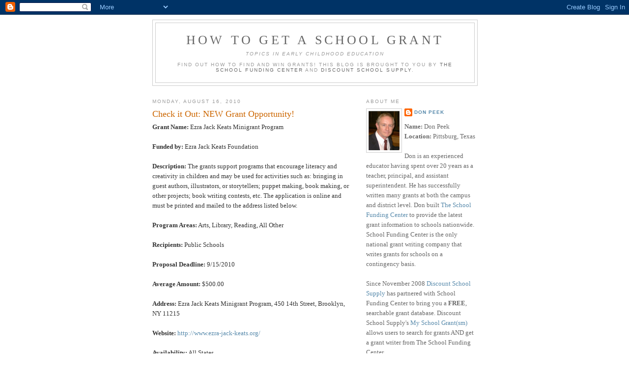

--- FILE ---
content_type: text/html; charset=UTF-8
request_url: http://school-grant.discountschoolsupply.com/2010/08/check-it-out-new-grant-opportunity_16.html?showComment=1580300387336
body_size: 46940
content:
<!DOCTYPE html>
<html dir='ltr' xmlns='http://www.w3.org/1999/xhtml' xmlns:b='http://www.google.com/2005/gml/b' xmlns:data='http://www.google.com/2005/gml/data' xmlns:expr='http://www.google.com/2005/gml/expr'>
<head>
<link href='https://www.blogger.com/static/v1/widgets/2944754296-widget_css_bundle.css' rel='stylesheet' type='text/css'/>
<meta content='text/html; charset=UTF-8' http-equiv='Content-Type'/>
<meta content='blogger' name='generator'/>
<link href='http://school-grant.discountschoolsupply.com/favicon.ico' rel='icon' type='image/x-icon'/>
<link href='http://school-grant.discountschoolsupply.com/2010/08/check-it-out-new-grant-opportunity_16.html' rel='canonical'/>
<link rel="alternate" type="application/atom+xml" title="How to Get a School Grant - Atom" href="http://school-grant.discountschoolsupply.com/feeds/posts/default" />
<link rel="alternate" type="application/rss+xml" title="How to Get a School Grant - RSS" href="http://school-grant.discountschoolsupply.com/feeds/posts/default?alt=rss" />
<link rel="service.post" type="application/atom+xml" title="How to Get a School Grant - Atom" href="https://www.blogger.com/feeds/5455178259403085765/posts/default" />

<link rel="alternate" type="application/atom+xml" title="How to Get a School Grant - Atom" href="http://school-grant.discountschoolsupply.com/feeds/3422332172826013382/comments/default" />
<!--Can't find substitution for tag [blog.ieCssRetrofitLinks]-->
<meta content='http://school-grant.discountschoolsupply.com/2010/08/check-it-out-new-grant-opportunity_16.html' property='og:url'/>
<meta content='Check it Out: NEW Grant Opportunity!' property='og:title'/>
<meta content='Grant Name:  Ezra Jack Keats Minigrant Program Funded by:  Ezra Jack Keats Foundation Description:  The grants support programs that encoura...' property='og:description'/>
<title>How to Get a School Grant: Check it Out: NEW Grant Opportunity!</title>
<style id='page-skin-1' type='text/css'><!--
/*
-----------------------------------------------
Blogger Template Style
Name:     Minima
Designer: Douglas Bowman
URL:      www.stopdesign.com
Date:     26 Feb 2004
Updated by: Blogger Team
----------------------------------------------- */
/* Variable definitions
====================
<Variable name="bgcolor" description="Page Background Color"
type="color" default="#fff">
<Variable name="textcolor" description="Text Color"
type="color" default="#333">
<Variable name="linkcolor" description="Link Color"
type="color" default="#58a">
<Variable name="pagetitlecolor" description="Blog Title Color"
type="color" default="#666">
<Variable name="descriptioncolor" description="Blog Description Color"
type="color" default="#999">
<Variable name="titlecolor" description="Post Title Color"
type="color" default="#c60">
<Variable name="bordercolor" description="Border Color"
type="color" default="#ccc">
<Variable name="sidebarcolor" description="Sidebar Title Color"
type="color" default="#999">
<Variable name="sidebartextcolor" description="Sidebar Text Color"
type="color" default="#666">
<Variable name="visitedlinkcolor" description="Visited Link Color"
type="color" default="#999">
<Variable name="bodyfont" description="Text Font"
type="font" default="normal normal 100% Georgia, Serif">
<Variable name="headerfont" description="Sidebar Title Font"
type="font"
default="normal normal 78% 'Trebuchet MS',Trebuchet,Arial,Verdana,Sans-serif">
<Variable name="pagetitlefont" description="Blog Title Font"
type="font"
default="normal normal 200% Georgia, Serif">
<Variable name="descriptionfont" description="Blog Description Font"
type="font"
default="normal normal 78% 'Trebuchet MS', Trebuchet, Arial, Verdana, Sans-serif">
<Variable name="postfooterfont" description="Post Footer Font"
type="font"
default="normal normal 78% 'Trebuchet MS', Trebuchet, Arial, Verdana, Sans-serif">
<Variable name="startSide" description="Side where text starts in blog language"
type="automatic" default="left">
<Variable name="endSide" description="Side where text ends in blog language"
type="automatic" default="right">
*/
/* Use this with templates/template-twocol.html */
body {
background:#ffffff;
margin:0;
color:#333333;
font:x-small Georgia Serif;
font-size/* */:/**/small;
font-size: /**/small;
text-align: center;
}
a:link {
color:#5588aa;
text-decoration:none;
}
a:visited {
color:#999999;
text-decoration:none;
}
a:hover {
color:#cc6600;
text-decoration:underline;
}
a img {
border-width:0;
}
/* Header
-----------------------------------------------
*/
#header-wrapper {
width:660px;
margin:0 auto 10px;
border:1px solid #cccccc;
}
#header-inner {
background-position: center;
margin-left: auto;
margin-right: auto;
}
#header {
margin: 5px;
border: 1px solid #cccccc;
text-align: center;
color:#666666;
}
#header h1 {
margin:5px 5px 0;
padding:15px 20px .25em;
line-height:1.2em;
text-transform:uppercase;
letter-spacing:.2em;
font: normal normal 200% Georgia, Serif;
}
#header a {
color:#666666;
text-decoration:none;
}
#header a:hover {
color:#666666;
}
#header .description {
margin:0 5px 5px;
padding:0 20px 15px;
max-width:700px;
text-transform:uppercase;
letter-spacing:.2em;
line-height: 1.4em;
font: normal normal 78% 'Trebuchet MS', Trebuchet, Arial, Verdana, Sans-serif;
color: #999999;
}
#header img {
margin-left: auto;
margin-right: auto;
}
/* Outer-Wrapper
----------------------------------------------- */
#outer-wrapper {
width: 660px;
margin:0 auto;
padding:10px;
text-align:left;
font: normal normal 100% Georgia, Serif;
}
#main-wrapper {
width: 410px;
float: left;
word-wrap: break-word; /* fix for long text breaking sidebar float in IE */
overflow: hidden;     /* fix for long non-text content breaking IE sidebar float */
}
#sidebar-wrapper {
width: 225px;
float: right;
word-wrap: break-word; /* fix for long text breaking sidebar float in IE */
overflow: hidden;      /* fix for long non-text content breaking IE sidebar float */
}
/* Headings
----------------------------------------------- */
h2 {
margin:1.5em 0 .75em;
font:normal normal 78% 'Trebuchet MS',Trebuchet,Arial,Verdana,Sans-serif;
line-height: 1.4em;
text-transform:uppercase;
letter-spacing:.2em;
color:#999999;
}
/* Posts
-----------------------------------------------
*/
h2.date-header {
margin:1.5em 0 .5em;
}
.post {
margin:.5em 0 1.5em;
border-bottom:1px dotted #cccccc;
padding-bottom:1.5em;
}
.post h3 {
margin:.25em 0 0;
padding:0 0 4px;
font-size:140%;
font-weight:normal;
line-height:1.4em;
color:#cc6600;
}
.post h3 a, .post h3 a:visited, .post h3 strong {
display:block;
text-decoration:none;
color:#cc6600;
font-weight:normal;
}
.post h3 strong, .post h3 a:hover {
color:#333333;
}
.post-body {
margin:0 0 .75em;
line-height:1.6em;
}
.post-body blockquote {
line-height:1.3em;
}
.post-footer {
margin: .75em 0;
color:#999999;
text-transform:uppercase;
letter-spacing:.1em;
font: normal normal 78% 'Trebuchet MS', Trebuchet, Arial, Verdana, Sans-serif;
line-height: 1.4em;
}
.comment-link {
margin-left:.6em;
}
.post img {
padding:4px;
border:1px solid #cccccc;
}
.post blockquote {
margin:1em 20px;
}
.post blockquote p {
margin:.75em 0;
}
/* Comments
----------------------------------------------- */
#comments h4 {
margin:1em 0;
font-weight: bold;
line-height: 1.4em;
text-transform:uppercase;
letter-spacing:.2em;
color: #999999;
}
#comments-block {
margin:1em 0 1.5em;
line-height:1.6em;
}
#comments-block .comment-author {
margin:.5em 0;
}
#comments-block .comment-body {
margin:.25em 0 0;
}
#comments-block .comment-footer {
margin:-.25em 0 2em;
line-height: 1.4em;
text-transform:uppercase;
letter-spacing:.1em;
}
#comments-block .comment-body p {
margin:0 0 .75em;
}
.deleted-comment {
font-style:italic;
color:gray;
}
#blog-pager-newer-link {
float: left;
}
#blog-pager-older-link {
float: right;
}
#blog-pager {
text-align: center;
}
.feed-links {
clear: both;
line-height: 2.5em;
}
/* Sidebar Content
----------------------------------------------- */
.sidebar {
color: #666666;
line-height: 1.5em;
}
.sidebar ul {
list-style:none;
margin:0 0 0;
padding:0 0 0;
}
.sidebar li {
margin:0;
padding-top:0;
padding-right:0;
padding-bottom:.25em;
padding-left:15px;
text-indent:-15px;
line-height:1.5em;
}
.sidebar .widget, .main .widget {
border-bottom:1px dotted #cccccc;
margin:0 0 1.5em;
padding:0 0 1.5em;
}
.main .Blog {
border-bottom-width: 0;
}
/* Profile
----------------------------------------------- */
.profile-img {
float: left;
margin-top: 0;
margin-right: 5px;
margin-bottom: 5px;
margin-left: 0;
padding: 4px;
border: 1px solid #cccccc;
}
.profile-data {
margin:0;
text-transform:uppercase;
letter-spacing:.1em;
font: normal normal 78% 'Trebuchet MS', Trebuchet, Arial, Verdana, Sans-serif;
color: #999999;
font-weight: bold;
line-height: 1.6em;
}
.profile-datablock {
margin:.5em 0 .5em;
}
.profile-textblock {
margin: 0.5em 0;
line-height: 1.6em;
}
.profile-link {
font: normal normal 78% 'Trebuchet MS', Trebuchet, Arial, Verdana, Sans-serif;
text-transform: uppercase;
letter-spacing: .1em;
}
/* Footer
----------------------------------------------- */
#footer {
width:660px;
clear:both;
margin:0 auto;
padding-top:15px;
line-height: 1.6em;
text-transform:uppercase;
letter-spacing:.1em;
text-align: center;
}

--></style>
<link href='https://www.blogger.com/dyn-css/authorization.css?targetBlogID=5455178259403085765&amp;zx=f92c6d86-9169-4e5d-bed4-3b242f186471' media='none' onload='if(media!=&#39;all&#39;)media=&#39;all&#39;' rel='stylesheet'/><noscript><link href='https://www.blogger.com/dyn-css/authorization.css?targetBlogID=5455178259403085765&amp;zx=f92c6d86-9169-4e5d-bed4-3b242f186471' rel='stylesheet'/></noscript>
<meta name='google-adsense-platform-account' content='ca-host-pub-1556223355139109'/>
<meta name='google-adsense-platform-domain' content='blogspot.com'/>

</head>
<body>
<div class='navbar section' id='navbar'><div class='widget Navbar' data-version='1' id='Navbar1'><script type="text/javascript">
    function setAttributeOnload(object, attribute, val) {
      if(window.addEventListener) {
        window.addEventListener('load',
          function(){ object[attribute] = val; }, false);
      } else {
        window.attachEvent('onload', function(){ object[attribute] = val; });
      }
    }
  </script>
<div id="navbar-iframe-container"></div>
<script type="text/javascript" src="https://apis.google.com/js/platform.js"></script>
<script type="text/javascript">
      gapi.load("gapi.iframes:gapi.iframes.style.bubble", function() {
        if (gapi.iframes && gapi.iframes.getContext) {
          gapi.iframes.getContext().openChild({
              url: 'https://www.blogger.com/navbar/5455178259403085765?po\x3d3422332172826013382\x26origin\x3dhttp://school-grant.discountschoolsupply.com',
              where: document.getElementById("navbar-iframe-container"),
              id: "navbar-iframe"
          });
        }
      });
    </script><script type="text/javascript">
(function() {
var script = document.createElement('script');
script.type = 'text/javascript';
script.src = '//pagead2.googlesyndication.com/pagead/js/google_top_exp.js';
var head = document.getElementsByTagName('head')[0];
if (head) {
head.appendChild(script);
}})();
</script>
</div></div>
<div id='outer-wrapper'><div id='wrap2'>
<!-- skip links for text browsers -->
<span id='skiplinks' style='display:none;'>
<a href='#main'>skip to main </a> |
      <a href='#sidebar'>skip to sidebar</a>
</span>
<div id='header-wrapper'>
<div class='header section' id='header'><div class='widget Header' data-version='1' id='Header1'>
<div id='header-inner'>
<div class='titlewrapper'>
<h1 class='title'>
<a href='http://school-grant.discountschoolsupply.com/'>
How to Get a School Grant
</a>
</h1>
</div>
<div class='descriptionwrapper'>
<p class='description'><span><em><i>Topics In Early Childhood Education</i></em><br><br>
Find out how to find and win grants! This blog is brought to you by <a href="http://www.schoolfundingcenter.com"> The School Funding Center</a> and <a href="http://www.discountschoolsupply.com">Discount School Supply</a>.</span></p>
</div>
</div>
</div></div>
</div>
<div id='content-wrapper'>
<div id='crosscol-wrapper' style='text-align:center'>
<div class='crosscol no-items section' id='crosscol'></div>
</div>
<div id='main-wrapper'>
<div class='main section' id='main'><div class='widget Blog' data-version='1' id='Blog1'>
<div class='blog-posts hfeed'>

          <div class="date-outer">
        
<h2 class='date-header'><span>Monday, August 16, 2010</span></h2>

          <div class="date-posts">
        
<div class='post-outer'>
<div class='post hentry uncustomized-post-template' itemprop='blogPost' itemscope='itemscope' itemtype='http://schema.org/BlogPosting'>
<meta content='5455178259403085765' itemprop='blogId'/>
<meta content='3422332172826013382' itemprop='postId'/>
<a name='3422332172826013382'></a>
<h3 class='post-title entry-title' itemprop='name'>
Check it Out: NEW Grant Opportunity!
</h3>
<div class='post-header'>
<div class='post-header-line-1'></div>
</div>
<div class='post-body entry-content' id='post-body-3422332172826013382' itemprop='description articleBody'>
<strong>Grant Name:</strong> Ezra Jack Keats Minigrant Program<br /><br /><strong>Funded by:</strong> Ezra Jack Keats Foundation<br /><br /><strong>Description:</strong> The grants support programs that encourage literacy and creativity in children and may be used for activities such as: bringing in guest authors, illustrators, or storytellers; puppet making, book making, or other projects; book writing contests, etc. The application is online and must be printed and mailed to the address listed below.<br /><br /><strong>Program Areas:</strong> Arts, Library, Reading, All Other<br /><br /><strong>Recipients:</strong> Public Schools<br /><br /><strong>Proposal Deadline:</strong> 9/15/2010<br /><br /><strong>Average Amount:</strong> $500.00<br /><br /><strong>Address:</strong> Ezra Jack Keats Minigrant Program, 450 14th Street, Brooklyn, NY 11215<br /><br /><strong>Website:</strong> <a href="http://www.ezra-jack-keats.org/" target="&#39;_New/">http://www.ezra-jack-keats.org/</a><br /><br /><strong>Availability:</strong> All States
<div style='clear: both;'></div>
</div>
<div class='post-footer'>
<div class='post-footer-line post-footer-line-1'>
<span class='post-author vcard'>
Posted by
<span class='fn' itemprop='author' itemscope='itemscope' itemtype='http://schema.org/Person'>
<meta content='https://www.blogger.com/profile/16345316956532283527' itemprop='url'/>
<a class='g-profile' href='https://www.blogger.com/profile/16345316956532283527' rel='author' title='author profile'>
<span itemprop='name'>Don Peek</span>
</a>
</span>
</span>
<span class='post-timestamp'>
at
<meta content='http://school-grant.discountschoolsupply.com/2010/08/check-it-out-new-grant-opportunity_16.html' itemprop='url'/>
<a class='timestamp-link' href='http://school-grant.discountschoolsupply.com/2010/08/check-it-out-new-grant-opportunity_16.html' rel='bookmark' title='permanent link'><abbr class='published' itemprop='datePublished' title='2010-08-16T10:21:00-07:00'>10:21&#8239;AM</abbr></a>
</span>
<span class='post-comment-link'>
</span>
<span class='post-icons'>
<span class='item-action'>
<a href='https://www.blogger.com/email-post/5455178259403085765/3422332172826013382' title='Email Post'>
<img alt='' class='icon-action' height='13' src='https://resources.blogblog.com/img/icon18_email.gif' width='18'/>
</a>
</span>
<span class='item-control blog-admin pid-845408394'>
<a href='https://www.blogger.com/post-edit.g?blogID=5455178259403085765&postID=3422332172826013382&from=pencil' title='Edit Post'>
<img alt='' class='icon-action' height='18' src='https://resources.blogblog.com/img/icon18_edit_allbkg.gif' width='18'/>
</a>
</span>
</span>
<div class='post-share-buttons goog-inline-block'>
</div>
</div>
<div class='post-footer-line post-footer-line-2'>
<span class='post-labels'>
Labels:
<a href='http://school-grant.discountschoolsupply.com/search/label/Ezra%20Jack%20Keats%20Foundation' rel='tag'>Ezra Jack Keats Foundation</a>,
<a href='http://school-grant.discountschoolsupply.com/search/label/Ezra%20Jack%20Keats%20Minigrant%20Program' rel='tag'>Ezra Jack Keats Minigrant Program</a>,
<a href='http://school-grant.discountschoolsupply.com/search/label/Grant%20Opportunities' rel='tag'>Grant Opportunities</a>,
<a href='http://school-grant.discountschoolsupply.com/search/label/library%20grant' rel='tag'>library grant</a>,
<a href='http://school-grant.discountschoolsupply.com/search/label/Literacy%20Grants' rel='tag'>Literacy Grants</a>,
<a href='http://school-grant.discountschoolsupply.com/search/label/reading%20grants' rel='tag'>reading grants</a>
</span>
</div>
<div class='post-footer-line post-footer-line-3'>
<span class='post-location'>
</span>
</div>
</div>
</div>
<div class='comments' id='comments'>
<a name='comments'></a>
<h4>141 comments:</h4>
<div id='Blog1_comments-block-wrapper'>
<dl class='avatar-comment-indent' id='comments-block'>
<dt class='comment-author ' id='c5346092542015588373'>
<a name='c5346092542015588373'></a>
<div class="avatar-image-container avatar-stock"><span dir="ltr"><a href="https://www.blogger.com/profile/12165876672326764365" target="" rel="nofollow" onclick="" class="avatar-hovercard" id="av-5346092542015588373-12165876672326764365"><img src="//www.blogger.com/img/blogger_logo_round_35.png" width="35" height="35" alt="" title="Unknown">

</a></span></div>
<a href='https://www.blogger.com/profile/12165876672326764365' rel='nofollow'>Unknown</a>
said...
</dt>
<dd class='comment-body' id='Blog1_cmt-5346092542015588373'>
<p>
I guess there are examples <a href="http://customwritingcompany.com/" rel="nofollow">custom writing company</a> is missing. Whether they live in the cities or the suburbs, I am confident that new generations will continue to improve our society and communities.
</p>
</dd>
<dd class='comment-footer'>
<span class='comment-timestamp'>
<a href='http://school-grant.discountschoolsupply.com/2010/08/check-it-out-new-grant-opportunity_16.html?showComment=1507291351564#c5346092542015588373' title='comment permalink'>
October 6, 2017 at 5:02&#8239;AM
</a>
<span class='item-control blog-admin pid-1638304757'>
<a class='comment-delete' href='https://www.blogger.com/comment/delete/5455178259403085765/5346092542015588373' title='Delete Comment'>
<img src='https://resources.blogblog.com/img/icon_delete13.gif'/>
</a>
</span>
</span>
</dd>
<dt class='comment-author ' id='c3863948028779024242'>
<a name='c3863948028779024242'></a>
<div class="avatar-image-container avatar-stock"><span dir="ltr"><a href="https://www.blogger.com/profile/09275042766257210203" target="" rel="nofollow" onclick="" class="avatar-hovercard" id="av-3863948028779024242-09275042766257210203"><img src="//www.blogger.com/img/blogger_logo_round_35.png" width="35" height="35" alt="" title="jacksmith">

</a></span></div>
<a href='https://www.blogger.com/profile/09275042766257210203' rel='nofollow'>jacksmith</a>
said...
</dt>
<dd class='comment-body' id='Blog1_cmt-3863948028779024242'>
<p>
Thanks for sharing.I found a lot of interesting information here. A really good post, very thankful and hopeful that you will write many more posts like this one.<br /><a href="https://www.ucbrowser.vip/" rel="nofollow">ucbrowser.vip</a>                                                                                                                                      <br /><a href="https://shareit.one/" rel="nofollow">shareit.one</a>                                                                <br /><a href="https://mxplayer.vip/" rel="nofollow">mxplayer.vip</a>  
</p>
</dd>
<dd class='comment-footer'>
<span class='comment-timestamp'>
<a href='http://school-grant.discountschoolsupply.com/2010/08/check-it-out-new-grant-opportunity_16.html?showComment=1540838335673#c3863948028779024242' title='comment permalink'>
October 29, 2018 at 11:38&#8239;AM
</a>
<span class='item-control blog-admin pid-348704123'>
<a class='comment-delete' href='https://www.blogger.com/comment/delete/5455178259403085765/3863948028779024242' title='Delete Comment'>
<img src='https://resources.blogblog.com/img/icon_delete13.gif'/>
</a>
</span>
</span>
</dd>
<dt class='comment-author ' id='c2719394457470378512'>
<a name='c2719394457470378512'></a>
<div class="avatar-image-container vcard"><span dir="ltr"><a href="https://www.blogger.com/profile/00744139132776752086" target="" rel="nofollow" onclick="" class="avatar-hovercard" id="av-2719394457470378512-00744139132776752086"><img src="https://resources.blogblog.com/img/blank.gif" width="35" height="35" class="delayLoad" style="display: none;" longdesc="//blogger.googleusercontent.com/img/b/R29vZ2xl/AVvXsEjXc71zuHO1HMLJcBf-Rl2cQRd7kN_AxtoPsYOoBVdJQQkn8UkdP6cSMbSGybMmmaWoY34UAVL67iEtft7mECGcVMyld5zK2aqm07FoyTL2FrqQ1aveAp2UZg-JpJjxCKE/s45-c/052%282%29.jpg" alt="" title="Richard Majece">

<noscript><img src="//blogger.googleusercontent.com/img/b/R29vZ2xl/AVvXsEjXc71zuHO1HMLJcBf-Rl2cQRd7kN_AxtoPsYOoBVdJQQkn8UkdP6cSMbSGybMmmaWoY34UAVL67iEtft7mECGcVMyld5zK2aqm07FoyTL2FrqQ1aveAp2UZg-JpJjxCKE/s45-c/052%282%29.jpg" width="35" height="35" class="photo" alt=""></noscript></a></span></div>
<a href='https://www.blogger.com/profile/00744139132776752086' rel='nofollow'>Richard Majece</a>
said...
</dt>
<dd class='comment-body' id='Blog1_cmt-2719394457470378512'>
<p>
If you want to get help with chemistry, try to read <a href="https://pro-essay-writer.com/blog/chemistry-study" rel="nofollow">this</a> info. Here you can read really useful information
</p>
</dd>
<dd class='comment-footer'>
<span class='comment-timestamp'>
<a href='http://school-grant.discountschoolsupply.com/2010/08/check-it-out-new-grant-opportunity_16.html?showComment=1543416283818#c2719394457470378512' title='comment permalink'>
November 28, 2018 at 6:44&#8239;AM
</a>
<span class='item-control blog-admin pid-1876452925'>
<a class='comment-delete' href='https://www.blogger.com/comment/delete/5455178259403085765/2719394457470378512' title='Delete Comment'>
<img src='https://resources.blogblog.com/img/icon_delete13.gif'/>
</a>
</span>
</span>
</dd>
<dt class='comment-author ' id='c4536797975736445161'>
<a name='c4536797975736445161'></a>
<div class="avatar-image-container avatar-stock"><span dir="ltr"><img src="//resources.blogblog.com/img/blank.gif" width="35" height="35" alt="" title="Anonymous">

</span></div>
Anonymous
said...
</dt>
<dd class='comment-body' id='Blog1_cmt-4536797975736445161'>
<p>
<a href="https://www.wpgroupnames.site/2019/04/funny-whatsapp-group-names-list-2019.html" rel="nofollow">Best Whatsapp Group Names 2019</a><br /> <a href="https://www.wpgroupnames.site/2019/04/family-whatsapp-group-names.html" rel="nofollow">Family Whatsapp Group Names</a><br /> <a href="https://www.wpgroupnames.site" rel="nofollow">Whatsapp Group Names for Girls</a><br /> <a href="https://www.wpgroupnames.site/2019/04/Hindi-whatsapp-group-name-2019.html" rel="nofollow">Funny and Unique Whatsapp Group Names</a><br /> <a href="https://www.wpgroupnames.site/2019/04/Funny-whatsapp-group-names-2019.html" rel="nofollow">Funny Whatsapp Group Names</a><br /><a href="https://www.wpgroupnames.site/2019/04/cool-whatsapp-group-names.html" rel="nofollow">Funny Whatsapp Group Names</a>
</p>
</dd>
<dd class='comment-footer'>
<span class='comment-timestamp'>
<a href='http://school-grant.discountschoolsupply.com/2010/08/check-it-out-new-grant-opportunity_16.html?showComment=1556532953451#c4536797975736445161' title='comment permalink'>
April 29, 2019 at 3:15&#8239;AM
</a>
<span class='item-control blog-admin pid-875905611'>
<a class='comment-delete' href='https://www.blogger.com/comment/delete/5455178259403085765/4536797975736445161' title='Delete Comment'>
<img src='https://resources.blogblog.com/img/icon_delete13.gif'/>
</a>
</span>
</span>
</dd>
<dt class='comment-author ' id='c841576949740399072'>
<a name='c841576949740399072'></a>
<div class="avatar-image-container avatar-stock"><span dir="ltr"><a href="https://www.blogger.com/profile/05366947384203498596" target="" rel="nofollow" onclick="" class="avatar-hovercard" id="av-841576949740399072-05366947384203498596"><img src="//www.blogger.com/img/blogger_logo_round_35.png" width="35" height="35" alt="" title="ujoyjulia">

</a></span></div>
<a href='https://www.blogger.com/profile/05366947384203498596' rel='nofollow'>ujoyjulia</a>
said...
</dt>
<dd class='comment-body' id='Blog1_cmt-841576949740399072'>
<p>
I like viewing web sites which comprehend the price of delivering the excellent useful resource free of charge. I truly adored reading your posting. Thank you <a href="https://freegiveaways.xyz/" rel="nofollow">Click Here</a> to Visit the Site.<br />
</p>
</dd>
<dd class='comment-footer'>
<span class='comment-timestamp'>
<a href='http://school-grant.discountschoolsupply.com/2010/08/check-it-out-new-grant-opportunity_16.html?showComment=1557565303932#c841576949740399072' title='comment permalink'>
May 11, 2019 at 2:01&#8239;AM
</a>
<span class='item-control blog-admin pid-262523692'>
<a class='comment-delete' href='https://www.blogger.com/comment/delete/5455178259403085765/841576949740399072' title='Delete Comment'>
<img src='https://resources.blogblog.com/img/icon_delete13.gif'/>
</a>
</span>
</span>
</dd>
<dt class='comment-author ' id='c5858892704596296058'>
<a name='c5858892704596296058'></a>
<div class="avatar-image-container avatar-stock"><span dir="ltr"><img src="//resources.blogblog.com/img/blank.gif" width="35" height="35" alt="" title="Anonymous">

</span></div>
Anonymous
said...
</dt>
<dd class='comment-body' id='Blog1_cmt-5858892704596296058'>
<p>
nice article guys !!!!!!<br /><br /><br /><a href="https://www.funny-group-name.website" rel="nofollow">good Group Chat Names</a><br /><br />
</p>
</dd>
<dd class='comment-footer'>
<span class='comment-timestamp'>
<a href='http://school-grant.discountschoolsupply.com/2010/08/check-it-out-new-grant-opportunity_16.html?showComment=1561706654112#c5858892704596296058' title='comment permalink'>
June 28, 2019 at 12:24&#8239;AM
</a>
<span class='item-control blog-admin pid-875905611'>
<a class='comment-delete' href='https://www.blogger.com/comment/delete/5455178259403085765/5858892704596296058' title='Delete Comment'>
<img src='https://resources.blogblog.com/img/icon_delete13.gif'/>
</a>
</span>
</span>
</dd>
<dt class='comment-author ' id='c4900173475656130163'>
<a name='c4900173475656130163'></a>
<div class="avatar-image-container avatar-stock"><span dir="ltr"><a href="https://www.blogger.com/profile/11304430196097027271" target="" rel="nofollow" onclick="" class="avatar-hovercard" id="av-4900173475656130163-11304430196097027271"><img src="//www.blogger.com/img/blogger_logo_round_35.png" width="35" height="35" alt="" title="ramizz">

</a></span></div>
<a href='https://www.blogger.com/profile/11304430196097027271' rel='nofollow'>ramizz</a>
said...
</dt>
<dd class='comment-body' id='Blog1_cmt-4900173475656130163'>
<p>
<a href="https://mobdroapp.fun/" rel="nofollow">mobdro</a><br /><a href="https://mobdroapp.fun/" rel="nofollow">mobdroapp.fun</a><br /><a href="https://mobdroapp.fun/" rel="nofollow">mobdro apk</a><a href="https://mobdroapp.fun/" rel="nofollow">mobdro</a><br /><a href="https://mobdroapp.fun/" rel="nofollow">mobdroapp.fun</a><br /><a href="https://mobdroapp.fun/" rel="nofollow">mobdro apk</a><a href="https://mobdroapp.fun/" rel="nofollow">mobdro</a><br /><a href="https://mobdroapp.fun/" rel="nofollow">mobdroapp.fun</a><br /><a href="https://mobdroapp.fun/" rel="nofollow">mobdro apk</a><a href="https://mobdroapp.fun/" rel="nofollow">mobdro</a><br /><a href="https://mobdroapp.fun/" rel="nofollow">mobdroapp.fun</a><br /><a href="https://mobdroapp.fun/" rel="nofollow">mobdro apk</a>
</p>
</dd>
<dd class='comment-footer'>
<span class='comment-timestamp'>
<a href='http://school-grant.discountschoolsupply.com/2010/08/check-it-out-new-grant-opportunity_16.html?showComment=1563952656290#c4900173475656130163' title='comment permalink'>
July 24, 2019 at 12:17&#8239;AM
</a>
<span class='item-control blog-admin pid-1931793359'>
<a class='comment-delete' href='https://www.blogger.com/comment/delete/5455178259403085765/4900173475656130163' title='Delete Comment'>
<img src='https://resources.blogblog.com/img/icon_delete13.gif'/>
</a>
</span>
</span>
</dd>
<dt class='comment-author ' id='c7007359802763299408'>
<a name='c7007359802763299408'></a>
<div class="avatar-image-container avatar-stock"><span dir="ltr"><a href="https://www.blogger.com/profile/15684449081426220769" target="" rel="nofollow" onclick="" class="avatar-hovercard" id="av-7007359802763299408-15684449081426220769"><img src="//www.blogger.com/img/blogger_logo_round_35.png" width="35" height="35" alt="" title="Admin">

</a></span></div>
<a href='https://www.blogger.com/profile/15684449081426220769' rel='nofollow'>Admin</a>
said...
</dt>
<dd class='comment-body' id='Blog1_cmt-7007359802763299408'>
<p>
<a href="https://beautytipscare.com/polytechnic-kaise-kare/" rel="nofollow">प&#2377;ल&#2368;ट&#2375;क&#2381;न&#2367;क क&#2381;य&#2366; ह&#2376; What is Polytechnic </a>&#160;
</p>
</dd>
<dd class='comment-footer'>
<span class='comment-timestamp'>
<a href='http://school-grant.discountschoolsupply.com/2010/08/check-it-out-new-grant-opportunity_16.html?showComment=1564625705073#c7007359802763299408' title='comment permalink'>
July 31, 2019 at 7:15&#8239;PM
</a>
<span class='item-control blog-admin pid-775679264'>
<a class='comment-delete' href='https://www.blogger.com/comment/delete/5455178259403085765/7007359802763299408' title='Delete Comment'>
<img src='https://resources.blogblog.com/img/icon_delete13.gif'/>
</a>
</span>
</span>
</dd>
<dt class='comment-author ' id='c4754431695852123775'>
<a name='c4754431695852123775'></a>
<div class="avatar-image-container avatar-stock"><span dir="ltr"><a href="https://www.blogger.com/profile/12917397655323686147" target="" rel="nofollow" onclick="" class="avatar-hovercard" id="av-4754431695852123775-12917397655323686147"><img src="//www.blogger.com/img/blogger_logo_round_35.png" width="35" height="35" alt="" title="Unknown">

</a></span></div>
<a href='https://www.blogger.com/profile/12917397655323686147' rel='nofollow'>Unknown</a>
said...
</dt>
<dd class='comment-body' id='Blog1_cmt-4754431695852123775'>
<p>
Earlier, PUBG attested through its power Facebook page that the game&#39;s Lite structure is coming to India. &quot;We are eager to <a href="https://pubglitemobile.com/pubg-for-ps4/" rel="nofollow">how to install</a> pronounce that PUBG LITE will after a short time be developing to India!&quot; the official page of PUBG LITE communicated. 
</p>
</dd>
<dd class='comment-footer'>
<span class='comment-timestamp'>
<a href='http://school-grant.discountschoolsupply.com/2010/08/check-it-out-new-grant-opportunity_16.html?showComment=1565073507353#c4754431695852123775' title='comment permalink'>
August 5, 2019 at 11:38&#8239;PM
</a>
<span class='item-control blog-admin pid-2131305572'>
<a class='comment-delete' href='https://www.blogger.com/comment/delete/5455178259403085765/4754431695852123775' title='Delete Comment'>
<img src='https://resources.blogblog.com/img/icon_delete13.gif'/>
</a>
</span>
</span>
</dd>
<dt class='comment-author ' id='c5186666254962116594'>
<a name='c5186666254962116594'></a>
<div class="avatar-image-container avatar-stock"><span dir="ltr"><img src="//resources.blogblog.com/img/blank.gif" width="35" height="35" alt="" title="Anonymous">

</span></div>
Anonymous
said...
</dt>
<dd class='comment-body' id='Blog1_cmt-5186666254962116594'>
<span class='deleted-comment'>This comment has been removed by the author.</span>
</dd>
<dd class='comment-footer'>
<span class='comment-timestamp'>
<a href='http://school-grant.discountschoolsupply.com/2010/08/check-it-out-new-grant-opportunity_16.html?showComment=1565356438792#c5186666254962116594' title='comment permalink'>
August 9, 2019 at 6:13&#8239;AM
</a>
<span class='item-control blog-admin '>
<a class='comment-delete' href='https://www.blogger.com/comment/delete/5455178259403085765/5186666254962116594' title='Delete Comment'>
<img src='https://resources.blogblog.com/img/icon_delete13.gif'/>
</a>
</span>
</span>
</dd>
<dt class='comment-author ' id='c4555021466508248781'>
<a name='c4555021466508248781'></a>
<div class="avatar-image-container vcard"><span dir="ltr"><a href="https://www.blogger.com/profile/05479050052830718928" target="" rel="nofollow" onclick="" class="avatar-hovercard" id="av-4555021466508248781-05479050052830718928"><img src="https://resources.blogblog.com/img/blank.gif" width="35" height="35" class="delayLoad" style="display: none;" longdesc="//blogger.googleusercontent.com/img/b/R29vZ2xl/AVvXsEhVmX5LS41Jtxr1CRbH9OgaLgU2E6_01vBvRRSUTmfhcjC8DLkfbHbms4xu9J7anJoZLDfXeIF9KmzBgTPCPoW4Xgc9xo3VDXeu6PpoXA5uLa_Rj2VlVrcFgTDwTIn7GpU/s45-c/leadmirror.png" alt="" title="leadmirror">

<noscript><img src="//blogger.googleusercontent.com/img/b/R29vZ2xl/AVvXsEhVmX5LS41Jtxr1CRbH9OgaLgU2E6_01vBvRRSUTmfhcjC8DLkfbHbms4xu9J7anJoZLDfXeIF9KmzBgTPCPoW4Xgc9xo3VDXeu6PpoXA5uLa_Rj2VlVrcFgTDwTIn7GpU/s45-c/leadmirror.png" width="35" height="35" class="photo" alt=""></noscript></a></span></div>
<a href='https://www.blogger.com/profile/05479050052830718928' rel='nofollow'>leadmirror</a>
said...
</dt>
<dd class='comment-body' id='Blog1_cmt-4555021466508248781'>
<p>
Nice article <br />Thanks for sharing the information<br />Pls visit: https://www.leadmirror.com/tool/seo-report
</p>
</dd>
<dd class='comment-footer'>
<span class='comment-timestamp'>
<a href='http://school-grant.discountschoolsupply.com/2010/08/check-it-out-new-grant-opportunity_16.html?showComment=1565356711439#c4555021466508248781' title='comment permalink'>
August 9, 2019 at 6:18&#8239;AM
</a>
<span class='item-control blog-admin pid-13452054'>
<a class='comment-delete' href='https://www.blogger.com/comment/delete/5455178259403085765/4555021466508248781' title='Delete Comment'>
<img src='https://resources.blogblog.com/img/icon_delete13.gif'/>
</a>
</span>
</span>
</dd>
<dt class='comment-author ' id='c2674347544439223310'>
<a name='c2674347544439223310'></a>
<div class="avatar-image-container vcard"><span dir="ltr"><a href="https://www.blogger.com/profile/05479050052830718928" target="" rel="nofollow" onclick="" class="avatar-hovercard" id="av-2674347544439223310-05479050052830718928"><img src="https://resources.blogblog.com/img/blank.gif" width="35" height="35" class="delayLoad" style="display: none;" longdesc="//blogger.googleusercontent.com/img/b/R29vZ2xl/AVvXsEhVmX5LS41Jtxr1CRbH9OgaLgU2E6_01vBvRRSUTmfhcjC8DLkfbHbms4xu9J7anJoZLDfXeIF9KmzBgTPCPoW4Xgc9xo3VDXeu6PpoXA5uLa_Rj2VlVrcFgTDwTIn7GpU/s45-c/leadmirror.png" alt="" title="leadmirror">

<noscript><img src="//blogger.googleusercontent.com/img/b/R29vZ2xl/AVvXsEhVmX5LS41Jtxr1CRbH9OgaLgU2E6_01vBvRRSUTmfhcjC8DLkfbHbms4xu9J7anJoZLDfXeIF9KmzBgTPCPoW4Xgc9xo3VDXeu6PpoXA5uLa_Rj2VlVrcFgTDwTIn7GpU/s45-c/leadmirror.png" width="35" height="35" class="photo" alt=""></noscript></a></span></div>
<a href='https://www.blogger.com/profile/05479050052830718928' rel='nofollow'>leadmirror</a>
said...
</dt>
<dd class='comment-body' id='Blog1_cmt-2674347544439223310'>
<p>
Nice article <br />Thanks for sharing this information<br />Please visit the leadmirror website, A new way of digital marketing<br />https://www.leadmirror.com/tool/seo-report<br />
</p>
</dd>
<dd class='comment-footer'>
<span class='comment-timestamp'>
<a href='http://school-grant.discountschoolsupply.com/2010/08/check-it-out-new-grant-opportunity_16.html?showComment=1565357175284#c2674347544439223310' title='comment permalink'>
August 9, 2019 at 6:26&#8239;AM
</a>
<span class='item-control blog-admin pid-13452054'>
<a class='comment-delete' href='https://www.blogger.com/comment/delete/5455178259403085765/2674347544439223310' title='Delete Comment'>
<img src='https://resources.blogblog.com/img/icon_delete13.gif'/>
</a>
</span>
</span>
</dd>
<dt class='comment-author ' id='c4271422229798701738'>
<a name='c4271422229798701738'></a>
<div class="avatar-image-container avatar-stock"><span dir="ltr"><img src="//resources.blogblog.com/img/blank.gif" width="35" height="35" alt="" title="Anonymous">

</span></div>
Anonymous
said...
</dt>
<dd class='comment-body' id='Blog1_cmt-4271422229798701738'>
<p>
Thanks for it ... really nice<br /><br /><br /><a href="https://apkzmod.com/megabox-hd-mod/" rel="nofollow">MegaBox HD mod Apk</a><br /><br /><a href="https://apkzmod.com/du-recorder-premium-mod/" rel="nofollow">DU Recorder MOD Apk</a>
</p>
</dd>
<dd class='comment-footer'>
<span class='comment-timestamp'>
<a href='http://school-grant.discountschoolsupply.com/2010/08/check-it-out-new-grant-opportunity_16.html?showComment=1567855436143#c4271422229798701738' title='comment permalink'>
September 7, 2019 at 4:23&#8239;AM
</a>
<span class='item-control blog-admin pid-875905611'>
<a class='comment-delete' href='https://www.blogger.com/comment/delete/5455178259403085765/4271422229798701738' title='Delete Comment'>
<img src='https://resources.blogblog.com/img/icon_delete13.gif'/>
</a>
</span>
</span>
</dd>
<dt class='comment-author ' id='c6474050911329699096'>
<a name='c6474050911329699096'></a>
<div class="avatar-image-container vcard"><span dir="ltr"><a href="https://www.blogger.com/profile/01202309755912437339" target="" rel="nofollow" onclick="" class="avatar-hovercard" id="av-6474050911329699096-01202309755912437339"><img src="https://resources.blogblog.com/img/blank.gif" width="35" height="35" class="delayLoad" style="display: none;" longdesc="//blogger.googleusercontent.com/img/b/R29vZ2xl/AVvXsEiv5u6ZbFvqHFtCRVr3PqM2VmBwOik_YykmZBdDxe_RBeYs9f1B1LvO-SlDSLeLu1kohopsh73Tj0OQMHo81jJJQ5LXZGS8PTF3l3xv_GodefPLEXHlmOpoOUJuFF0lzQ/s45-c/helmet.png" alt="" title="Gaming Fan">

<noscript><img src="//blogger.googleusercontent.com/img/b/R29vZ2xl/AVvXsEiv5u6ZbFvqHFtCRVr3PqM2VmBwOik_YykmZBdDxe_RBeYs9f1B1LvO-SlDSLeLu1kohopsh73Tj0OQMHo81jJJQ5LXZGS8PTF3l3xv_GodefPLEXHlmOpoOUJuFF0lzQ/s45-c/helmet.png" width="35" height="35" class="photo" alt=""></noscript></a></span></div>
<a href='https://www.blogger.com/profile/01202309755912437339' rel='nofollow'>Gaming Fan</a>
said...
</dt>
<dd class='comment-body' id='Blog1_cmt-6474050911329699096'>
<p>
<a href="https://pubgmobileupdate.com/mini-militia-hacks-all-hacks-updated-2019/" rel="nofollow">Mini Militia Mod APk</a> All Hacks Updated 2019
</p>
</dd>
<dd class='comment-footer'>
<span class='comment-timestamp'>
<a href='http://school-grant.discountschoolsupply.com/2010/08/check-it-out-new-grant-opportunity_16.html?showComment=1568122530377#c6474050911329699096' title='comment permalink'>
September 10, 2019 at 6:35&#8239;AM
</a>
<span class='item-control blog-admin pid-152160942'>
<a class='comment-delete' href='https://www.blogger.com/comment/delete/5455178259403085765/6474050911329699096' title='Delete Comment'>
<img src='https://resources.blogblog.com/img/icon_delete13.gif'/>
</a>
</span>
</span>
</dd>
<dt class='comment-author ' id='c1722246661113950268'>
<a name='c1722246661113950268'></a>
<div class="avatar-image-container avatar-stock"><span dir="ltr"><a href="https://www.blogger.com/profile/14988726466667216910" target="" rel="nofollow" onclick="" class="avatar-hovercard" id="av-1722246661113950268-14988726466667216910"><img src="//www.blogger.com/img/blogger_logo_round_35.png" width="35" height="35" alt="" title="Kritika">

</a></span></div>
<a href='https://www.blogger.com/profile/14988726466667216910' rel='nofollow'>Kritika</a>
said...
</dt>
<dd class='comment-body' id='Blog1_cmt-1722246661113950268'>
<p>
We also provide <a href="https://www.salezshark.com/sales-automation/" rel="nofollow">sales automation</a> and <a href="https://www.salezshark.com/marketing-automation" rel="nofollow">marketing automation</a>. <br />If you are interested in then we can  provide you the<a href="https://www.dataguru.in/company/search-list/mnc-companies-in-Noida?c=39&amp;mnc=true" rel="nofollow">mnc companies in noida</a> and <a href="https://www.dataguru.in/company/search-list/list-of-manufacturing-companies-in-noida?mnc=false&amp;i=11&amp;i=87&amp;i=117&amp;c=39" rel="nofollow">list of manufacturing companies in noida</a>.<br />
</p>
</dd>
<dd class='comment-footer'>
<span class='comment-timestamp'>
<a href='http://school-grant.discountschoolsupply.com/2010/08/check-it-out-new-grant-opportunity_16.html?showComment=1570436713138#c1722246661113950268' title='comment permalink'>
October 7, 2019 at 1:25&#8239;AM
</a>
<span class='item-control blog-admin pid-555586250'>
<a class='comment-delete' href='https://www.blogger.com/comment/delete/5455178259403085765/1722246661113950268' title='Delete Comment'>
<img src='https://resources.blogblog.com/img/icon_delete13.gif'/>
</a>
</span>
</span>
</dd>
<dt class='comment-author ' id='c9113762873154625591'>
<a name='c9113762873154625591'></a>
<div class="avatar-image-container avatar-stock"><span dir="ltr"><a href="https://www.blogger.com/profile/02700636352989944516" target="" rel="nofollow" onclick="" class="avatar-hovercard" id="av-9113762873154625591-02700636352989944516"><img src="//www.blogger.com/img/blogger_logo_round_35.png" width="35" height="35" alt="" title="Veronika">

</a></span></div>
<a href='https://www.blogger.com/profile/02700636352989944516' rel='nofollow'>Veronika</a>
said...
</dt>
<dd class='comment-body' id='Blog1_cmt-9113762873154625591'>
<p>
Wow What A Nice And Great Article, Thank You So Much for Giving Us Such a Nice &amp; Helpful Information, please keep writing and publishing these types of helpful articles, I visit your website regularly.<br /><a href="https://notesandprojects.com/kiran-news-agency/" rel="nofollow">kiran news agency</a>
</p>
</dd>
<dd class='comment-footer'>
<span class='comment-timestamp'>
<a href='http://school-grant.discountschoolsupply.com/2010/08/check-it-out-new-grant-opportunity_16.html?showComment=1571143885222#c9113762873154625591' title='comment permalink'>
October 15, 2019 at 5:51&#8239;AM
</a>
<span class='item-control blog-admin pid-95074434'>
<a class='comment-delete' href='https://www.blogger.com/comment/delete/5455178259403085765/9113762873154625591' title='Delete Comment'>
<img src='https://resources.blogblog.com/img/icon_delete13.gif'/>
</a>
</span>
</span>
</dd>
<dt class='comment-author ' id='c1364126535400699988'>
<a name='c1364126535400699988'></a>
<div class="avatar-image-container avatar-stock"><span dir="ltr"><a href="https://www.blogger.com/profile/16204336982210739029" target="" rel="nofollow" onclick="" class="avatar-hovercard" id="av-1364126535400699988-16204336982210739029"><img src="//www.blogger.com/img/blogger_logo_round_35.png" width="35" height="35" alt="" title="Vibha">

</a></span></div>
<a href='https://www.blogger.com/profile/16204336982210739029' rel='nofollow'>Vibha</a>
said...
</dt>
<dd class='comment-body' id='Blog1_cmt-1364126535400699988'>
<p>
Very good post, keep sending us such informative articles I visit your website on a regular basis.<br /><a href="https://www.goingintrends.com/mysterious-places-in-india/" rel="nofollow">mysterious places in india</a>
</p>
</dd>
<dd class='comment-footer'>
<span class='comment-timestamp'>
<a href='http://school-grant.discountschoolsupply.com/2010/08/check-it-out-new-grant-opportunity_16.html?showComment=1571380282197#c1364126535400699988' title='comment permalink'>
October 17, 2019 at 11:31&#8239;PM
</a>
<span class='item-control blog-admin pid-2019626291'>
<a class='comment-delete' href='https://www.blogger.com/comment/delete/5455178259403085765/1364126535400699988' title='Delete Comment'>
<img src='https://resources.blogblog.com/img/icon_delete13.gif'/>
</a>
</span>
</span>
</dd>
<dt class='comment-author ' id='c1834855603640383586'>
<a name='c1834855603640383586'></a>
<div class="avatar-image-container avatar-stock"><span dir="ltr"><a href="https://www.blogger.com/profile/02242747096648032987" target="" rel="nofollow" onclick="" class="avatar-hovercard" id="av-1834855603640383586-02242747096648032987"><img src="//www.blogger.com/img/blogger_logo_round_35.png" width="35" height="35" alt="" title="Angela">

</a></span></div>
<a href='https://www.blogger.com/profile/02242747096648032987' rel='nofollow'>Angela</a>
said...
</dt>
<dd class='comment-body' id='Blog1_cmt-1834855603640383586'>
<p>
Very good post, keep sending us such informative articles I visit your website on a regular basis.<br /><a href="https://www.webmentorz.com/bank/edristi-current-affairs-pdf-download/" rel="nofollow"> edristi current affairs pdf download</a>
</p>
</dd>
<dd class='comment-footer'>
<span class='comment-timestamp'>
<a href='http://school-grant.discountschoolsupply.com/2010/08/check-it-out-new-grant-opportunity_16.html?showComment=1571989903172#c1834855603640383586' title='comment permalink'>
October 25, 2019 at 12:51&#8239;AM
</a>
<span class='item-control blog-admin pid-2074178970'>
<a class='comment-delete' href='https://www.blogger.com/comment/delete/5455178259403085765/1834855603640383586' title='Delete Comment'>
<img src='https://resources.blogblog.com/img/icon_delete13.gif'/>
</a>
</span>
</span>
</dd>
<dt class='comment-author ' id='c3956060927066799642'>
<a name='c3956060927066799642'></a>
<div class="avatar-image-container avatar-stock"><span dir="ltr"><a href="https://www.blogger.com/profile/03474208224917860455" target="" rel="nofollow" onclick="" class="avatar-hovercard" id="av-3956060927066799642-03474208224917860455"><img src="//www.blogger.com/img/blogger_logo_round_35.png" width="35" height="35" alt="" title="AlisonKat">

</a></span></div>
<a href='https://www.blogger.com/profile/03474208224917860455' rel='nofollow'>AlisonKat</a>
said...
</dt>
<dd class='comment-body' id='Blog1_cmt-3956060927066799642'>
<p>
Wow What A Nice And Great Article, Thank You So Much for Giving Us Such a Nice &amp; Helpful Information, please keep writing and publishing these types of helpful articles, I visit your website regularly.<br /><a href="http://insurancemarketz.com/life-insurance/lic-money-back-plan/" rel="nofollow"> lic money back plan</a> 
</p>
</dd>
<dd class='comment-footer'>
<span class='comment-timestamp'>
<a href='http://school-grant.discountschoolsupply.com/2010/08/check-it-out-new-grant-opportunity_16.html?showComment=1571999159600#c3956060927066799642' title='comment permalink'>
October 25, 2019 at 3:25&#8239;AM
</a>
<span class='item-control blog-admin pid-517892644'>
<a class='comment-delete' href='https://www.blogger.com/comment/delete/5455178259403085765/3956060927066799642' title='Delete Comment'>
<img src='https://resources.blogblog.com/img/icon_delete13.gif'/>
</a>
</span>
</span>
</dd>
<dt class='comment-author ' id='c4285110229221142815'>
<a name='c4285110229221142815'></a>
<div class="avatar-image-container avatar-stock"><span dir="ltr"><a href="https://www.blogger.com/profile/07482874977062733909" target="" rel="nofollow" onclick="" class="avatar-hovercard" id="av-4285110229221142815-07482874977062733909"><img src="//www.blogger.com/img/blogger_logo_round_35.png" width="35" height="35" alt="" title="Paytmtrick">

</a></span></div>
<a href='https://www.blogger.com/profile/07482874977062733909' rel='nofollow'>Paytmtrick</a>
said...
</dt>
<dd class='comment-body' id='Blog1_cmt-4285110229221142815'>
<p>
Thanks For Sharing The Latest Offers. Now Check This Out!<a href="https://www.paytmtrick.com" rel="nofollow">Latest Recharge Offers</a>
</p>
</dd>
<dd class='comment-footer'>
<span class='comment-timestamp'>
<a href='http://school-grant.discountschoolsupply.com/2010/08/check-it-out-new-grant-opportunity_16.html?showComment=1572309182873#c4285110229221142815' title='comment permalink'>
October 28, 2019 at 5:33&#8239;PM
</a>
<span class='item-control blog-admin pid-1964445833'>
<a class='comment-delete' href='https://www.blogger.com/comment/delete/5455178259403085765/4285110229221142815' title='Delete Comment'>
<img src='https://resources.blogblog.com/img/icon_delete13.gif'/>
</a>
</span>
</span>
</dd>
<dt class='comment-author ' id='c51300298385780151'>
<a name='c51300298385780151'></a>
<div class="avatar-image-container avatar-stock"><span dir="ltr"><a href="https://www.blogger.com/profile/01225825511917199536" target="" rel="nofollow" onclick="" class="avatar-hovercard" id="av-51300298385780151-01225825511917199536"><img src="//www.blogger.com/img/blogger_logo_round_35.png" width="35" height="35" alt="" title="1o1 Solution">

</a></span></div>
<a href='https://www.blogger.com/profile/01225825511917199536' rel='nofollow'>1o1 Solution</a>
said...
</dt>
<dd class='comment-body' id='Blog1_cmt-51300298385780151'>
<p>
These Offers Still Works?<br /><br />Like they are a Year Old, How Can They till Now<br /><br /><a href="https://bitlifeapp.online" rel="nofollow">Bitlife Mod APK</a> | <a href="https://bitlifeapp.online" rel="nofollow">Bitlife PC</a><br />
</p>
</dd>
<dd class='comment-footer'>
<span class='comment-timestamp'>
<a href='http://school-grant.discountschoolsupply.com/2010/08/check-it-out-new-grant-opportunity_16.html?showComment=1572743013085#c51300298385780151' title='comment permalink'>
November 2, 2019 at 6:03&#8239;PM
</a>
<span class='item-control blog-admin pid-1373256135'>
<a class='comment-delete' href='https://www.blogger.com/comment/delete/5455178259403085765/51300298385780151' title='Delete Comment'>
<img src='https://resources.blogblog.com/img/icon_delete13.gif'/>
</a>
</span>
</span>
</dd>
<dt class='comment-author ' id='c1874603276464077237'>
<a name='c1874603276464077237'></a>
<div class="avatar-image-container avatar-stock"><span dir="ltr"><a href="https://www.blogger.com/profile/05306238559820383320" target="" rel="nofollow" onclick="" class="avatar-hovercard" id="av-1874603276464077237-05306238559820383320"><img src="//www.blogger.com/img/blogger_logo_round_35.png" width="35" height="35" alt="" title="hammad">

</a></span></div>
<a href='https://www.blogger.com/profile/05306238559820383320' rel='nofollow'>hammad</a>
said...
</dt>
<dd class='comment-body' id='Blog1_cmt-1874603276464077237'>
<p>
Being sun resistant, make this kayak complete it&#8217;s without losing its originality even exposed to sun for long hours. This inflatable ocean kayak comes with 2 AB30 7&#8217;10&#8243;&#8221; 4 Part Paddles with asymmetrical blade, aluminum shaft and carrying bag.<br /><a href="https://kayakreviewonline.com/best-inflatable-kayak-reviews" rel="nofollow"> tandem style kayak<br /><br /></a><br />
</p>
</dd>
<dd class='comment-footer'>
<span class='comment-timestamp'>
<a href='http://school-grant.discountschoolsupply.com/2010/08/check-it-out-new-grant-opportunity_16.html?showComment=1574236518315#c1874603276464077237' title='comment permalink'>
November 19, 2019 at 11:55&#8239;PM
</a>
<span class='item-control blog-admin pid-27060743'>
<a class='comment-delete' href='https://www.blogger.com/comment/delete/5455178259403085765/1874603276464077237' title='Delete Comment'>
<img src='https://resources.blogblog.com/img/icon_delete13.gif'/>
</a>
</span>
</span>
</dd>
<dt class='comment-author ' id='c7008489536609065746'>
<a name='c7008489536609065746'></a>
<div class="avatar-image-container avatar-stock"><span dir="ltr"><a href="https://www.blogger.com/profile/03474208224917860455" target="" rel="nofollow" onclick="" class="avatar-hovercard" id="av-7008489536609065746-03474208224917860455"><img src="//www.blogger.com/img/blogger_logo_round_35.png" width="35" height="35" alt="" title="AlisonKat">

</a></span></div>
<a href='https://www.blogger.com/profile/03474208224917860455' rel='nofollow'>AlisonKat</a>
said...
</dt>
<dd class='comment-body' id='Blog1_cmt-7008489536609065746'>
<p>
Thank you for such a nice article keep posting, I am a Regular Visitor of your website.<br /><a href="https://eduim.co.in/management/best-school-management-software-inventory-management/" rel="nofollow">best school management software</a>
</p>
</dd>
<dd class='comment-footer'>
<span class='comment-timestamp'>
<a href='http://school-grant.discountschoolsupply.com/2010/08/check-it-out-new-grant-opportunity_16.html?showComment=1574506315667#c7008489536609065746' title='comment permalink'>
November 23, 2019 at 2:51&#8239;AM
</a>
<span class='item-control blog-admin pid-517892644'>
<a class='comment-delete' href='https://www.blogger.com/comment/delete/5455178259403085765/7008489536609065746' title='Delete Comment'>
<img src='https://resources.blogblog.com/img/icon_delete13.gif'/>
</a>
</span>
</span>
</dd>
<dt class='comment-author ' id='c8872909788869347189'>
<a name='c8872909788869347189'></a>
<div class="avatar-image-container avatar-stock"><span dir="ltr"><a href="https://www.blogger.com/profile/00871586660284507893" target="" rel="nofollow" onclick="" class="avatar-hovercard" id="av-8872909788869347189-00871586660284507893"><img src="//www.blogger.com/img/blogger_logo_round_35.png" width="35" height="35" alt="" title="Angela">

</a></span></div>
<a href='https://www.blogger.com/profile/00871586660284507893' rel='nofollow'>Angela</a>
said...
</dt>
<dd class='comment-body' id='Blog1_cmt-8872909788869347189'>
<p>
Very good post, keep sending us such informative articles I visit your website on a regular basis.<br /><a href="https://eduim.co.in/management/school-management-software-download-hostel-management/" rel="nofollow"> school management software download</a>
</p>
</dd>
<dd class='comment-footer'>
<span class='comment-timestamp'>
<a href='http://school-grant.discountschoolsupply.com/2010/08/check-it-out-new-grant-opportunity_16.html?showComment=1575702107418#c8872909788869347189' title='comment permalink'>
December 6, 2019 at 11:01&#8239;PM
</a>
<span class='item-control blog-admin pid-197557255'>
<a class='comment-delete' href='https://www.blogger.com/comment/delete/5455178259403085765/8872909788869347189' title='Delete Comment'>
<img src='https://resources.blogblog.com/img/icon_delete13.gif'/>
</a>
</span>
</span>
</dd>
<dt class='comment-author ' id='c5700387673860905852'>
<a name='c5700387673860905852'></a>
<div class="avatar-image-container vcard"><span dir="ltr"><a href="https://www.blogger.com/profile/13369645951259308705" target="" rel="nofollow" onclick="" class="avatar-hovercard" id="av-5700387673860905852-13369645951259308705"><img src="https://resources.blogblog.com/img/blank.gif" width="35" height="35" class="delayLoad" style="display: none;" longdesc="//blogger.googleusercontent.com/img/b/R29vZ2xl/AVvXsEjMyVR_wU3VQRKJy3nNLpfauYEQiwfxL4iqW0oFew2z6zuBXQ05kMO-1jKlQCS28t7ssrjtE_uWIRX57cqYfZ0FxtVlLwURShpM0f6FHu0sjzwS-AWFq_EThveWfC-lEQ/s45-c/Salez+Shark+India.jpg" alt="" title="Danishsingh">

<noscript><img src="//blogger.googleusercontent.com/img/b/R29vZ2xl/AVvXsEjMyVR_wU3VQRKJy3nNLpfauYEQiwfxL4iqW0oFew2z6zuBXQ05kMO-1jKlQCS28t7ssrjtE_uWIRX57cqYfZ0FxtVlLwURShpM0f6FHu0sjzwS-AWFq_EThveWfC-lEQ/s45-c/Salez+Shark+India.jpg" width="35" height="35" class="photo" alt=""></noscript></a></span></div>
<a href='https://www.blogger.com/profile/13369645951259308705' rel='nofollow'>Danishsingh</a>
said...
</dt>
<dd class='comment-body' id='Blog1_cmt-5700387673860905852'>
<p>
Thanks for sharing such a great blog Keep posting.<br /><b><a href="https://www.dataguru.in/" rel="nofollow">hr contacts database</a></b><br /><b><a href="https://www.dataguru.in/" rel="nofollow">corporate directory</a></b><br /><b><a href="https://www.dataguru.in/" rel="nofollow">database providers in mumbai</a></b><br /><b><a href="https://www.dataguru.in/" rel="nofollow">b2b data companies</a></b><br /><b><a href="https://www.salezshark.com/marketing-automation" rel="nofollow">marketing automation tools India</a></b><br /><b><a href="https://www.salezshark.com/marketing-automation" rel="nofollow">marketing automation software</a></b><br /><b><a href="https://www.salezshark.com/" rel="nofollow">sales automation</a></b><br /><b><a href="https://crmsoftwarebestcrm.blogspot.com/" rel="nofollow">crm software</a></b><br /><b><a href="https://company-database.blogspot.com/" rel="nofollow">company database</a></b>
</p>
</dd>
<dd class='comment-footer'>
<span class='comment-timestamp'>
<a href='http://school-grant.discountschoolsupply.com/2010/08/check-it-out-new-grant-opportunity_16.html?showComment=1576138121026#c5700387673860905852' title='comment permalink'>
December 12, 2019 at 12:08&#8239;AM
</a>
<span class='item-control blog-admin pid-911621441'>
<a class='comment-delete' href='https://www.blogger.com/comment/delete/5455178259403085765/5700387673860905852' title='Delete Comment'>
<img src='https://resources.blogblog.com/img/icon_delete13.gif'/>
</a>
</span>
</span>
</dd>
<dt class='comment-author ' id='c5489347320593622382'>
<a name='c5489347320593622382'></a>
<div class="avatar-image-container avatar-stock"><span dir="ltr"><a href="https://www.blogger.com/profile/05306238559820383320" target="" rel="nofollow" onclick="" class="avatar-hovercard" id="av-5489347320593622382-05306238559820383320"><img src="//www.blogger.com/img/blogger_logo_round_35.png" width="35" height="35" alt="" title="hammad">

</a></span></div>
<a href='https://www.blogger.com/profile/05306238559820383320' rel='nofollow'>hammad</a>
said...
</dt>
<dd class='comment-body' id='Blog1_cmt-5489347320593622382'>
<p>
Get real Followers and Likes flows by using Pro Targeting Filters! Hashtag, Location and Username targeting with Gender and Language filters, Watching instagram Stories, Like Feed and Comments!<br /><a href="https://ingramer.com" rel="nofollow"><br />Instagram followers<br /></a>
</p>
</dd>
<dd class='comment-footer'>
<span class='comment-timestamp'>
<a href='http://school-grant.discountschoolsupply.com/2010/08/check-it-out-new-grant-opportunity_16.html?showComment=1578855510768#c5489347320593622382' title='comment permalink'>
January 12, 2020 at 10:58&#8239;AM
</a>
<span class='item-control blog-admin pid-27060743'>
<a class='comment-delete' href='https://www.blogger.com/comment/delete/5455178259403085765/5489347320593622382' title='Delete Comment'>
<img src='https://resources.blogblog.com/img/icon_delete13.gif'/>
</a>
</span>
</span>
</dd>
<dt class='comment-author ' id='c3996312293186431351'>
<a name='c3996312293186431351'></a>
<div class="avatar-image-container avatar-stock"><span dir="ltr"><a href="https://www.blogger.com/profile/02426731166164860951" target="" rel="nofollow" onclick="" class="avatar-hovercard" id="av-3996312293186431351-02426731166164860951"><img src="//www.blogger.com/img/blogger_logo_round_35.png" width="35" height="35" alt="" title="sinan">

</a></span></div>
<a href='https://www.blogger.com/profile/02426731166164860951' rel='nofollow'>sinan</a>
said...
</dt>
<dd class='comment-body' id='Blog1_cmt-3996312293186431351'>
<p>
Basically, if you have a house and need to sell it fast &#8220;now&#8221;&#8230; we&#8217;d like to make you a FAIR cash offer and close on it when you&#8217;re ready.<br /><a href="https://www.webuyhousesmilwaukee.com/we-buy-houses-st-francis-wi" rel="nofollow"><br />We Buy Houses St Francis WI<br /></a><br />
</p>
</dd>
<dd class='comment-footer'>
<span class='comment-timestamp'>
<a href='http://school-grant.discountschoolsupply.com/2010/08/check-it-out-new-grant-opportunity_16.html?showComment=1579720233899#c3996312293186431351' title='comment permalink'>
January 22, 2020 at 11:10&#8239;AM
</a>
<span class='item-control blog-admin pid-609711597'>
<a class='comment-delete' href='https://www.blogger.com/comment/delete/5455178259403085765/3996312293186431351' title='Delete Comment'>
<img src='https://resources.blogblog.com/img/icon_delete13.gif'/>
</a>
</span>
</span>
</dd>
<dt class='comment-author ' id='c5084369324578311615'>
<a name='c5084369324578311615'></a>
<div class="avatar-image-container avatar-stock"><span dir="ltr"><a href="https://www.blogger.com/profile/05306238559820383320" target="" rel="nofollow" onclick="" class="avatar-hovercard" id="av-5084369324578311615-05306238559820383320"><img src="//www.blogger.com/img/blogger_logo_round_35.png" width="35" height="35" alt="" title="hammad">

</a></span></div>
<a href='https://www.blogger.com/profile/05306238559820383320' rel='nofollow'>hammad</a>
said...
</dt>
<dd class='comment-body' id='Blog1_cmt-5084369324578311615'>
<p>
Over the globe, many people are present, who can understand Hindi only. Also, they can&#8217;t talk with other people except for their languages.<br /><a href="https://techsboy.com" rel="nofollow"><br />GoGo anime<br /></a>
</p>
</dd>
<dd class='comment-footer'>
<span class='comment-timestamp'>
<a href='http://school-grant.discountschoolsupply.com/2010/08/check-it-out-new-grant-opportunity_16.html?showComment=1579902587161#c5084369324578311615' title='comment permalink'>
January 24, 2020 at 1:49&#8239;PM
</a>
<span class='item-control blog-admin pid-27060743'>
<a class='comment-delete' href='https://www.blogger.com/comment/delete/5455178259403085765/5084369324578311615' title='Delete Comment'>
<img src='https://resources.blogblog.com/img/icon_delete13.gif'/>
</a>
</span>
</span>
</dd>
<dt class='comment-author ' id='c6347434938313567764'>
<a name='c6347434938313567764'></a>
<div class="avatar-image-container avatar-stock"><span dir="ltr"><a href="https://www.blogger.com/profile/07423415114288897774" target="" rel="nofollow" onclick="" class="avatar-hovercard" id="av-6347434938313567764-07423415114288897774"><img src="//www.blogger.com/img/blogger_logo_round_35.png" width="35" height="35" alt="" title="Sanju_FC">

</a></span></div>
<a href='https://www.blogger.com/profile/07423415114288897774' rel='nofollow'>Sanju_FC</a>
said...
</dt>
<dd class='comment-body' id='Blog1_cmt-6347434938313567764'>
<p>
Hey There,<br /><br />I Found Best Ways to Become Ninja in Fortnite and Ruin Your All Enemies By Geeting The Victory. <br /><br />See To Become Pro As Ninja You Have To Do Lot&#39;s Of Practice and But You  Can Even Now Look Like Ninja Without Even Working Hard in Training Mode Ask Me How I Gonna Do This?<br /><br />It&#39;s Simple I Said to Look Like Ninja Not to Become Ninja Right?<br /><br />So For That, You Just Have To Buy The Fortnite Battle Royal Outfit Skins Like Fortnite Frozen Legends Pack and Fortnite The WaveBreakers Pack.<br /><br />It&#39;s As Simple as That <br /><br /><a href="https://fortnitememes.com" rel="nofollow">Fortnite Memes</a> | <a href="https://fortnitememes.com" rel="nofollow">Fortnite Skins</a> | <a href="https://fortnitememes.com" rel="nofollow">Fortnite Wallpaper</a>
</p>
</dd>
<dd class='comment-footer'>
<span class='comment-timestamp'>
<a href='http://school-grant.discountschoolsupply.com/2010/08/check-it-out-new-grant-opportunity_16.html?showComment=1580465903077#c6347434938313567764' title='comment permalink'>
January 31, 2020 at 2:18&#8239;AM
</a>
<span class='item-control blog-admin pid-985724746'>
<a class='comment-delete' href='https://www.blogger.com/comment/delete/5455178259403085765/6347434938313567764' title='Delete Comment'>
<img src='https://resources.blogblog.com/img/icon_delete13.gif'/>
</a>
</span>
</span>
</dd>
<dt class='comment-author ' id='c3644329308025443745'>
<a name='c3644329308025443745'></a>
<div class="avatar-image-container avatar-stock"><span dir="ltr"><a href="https://www.blogger.com/profile/07455644484014586513" target="" rel="nofollow" onclick="" class="avatar-hovercard" id="av-3644329308025443745-07455644484014586513"><img src="//www.blogger.com/img/blogger_logo_round_35.png" width="35" height="35" alt="" title="maya">

</a></span></div>
<a href='https://www.blogger.com/profile/07455644484014586513' rel='nofollow'>maya</a>
said...
</dt>
<dd class='comment-body' id='Blog1_cmt-3644329308025443745'>
<p>
nice article.<br /><a href="https://howmoneymake.com/" rel="nofollow">49s</a>
</p>
</dd>
<dd class='comment-footer'>
<span class='comment-timestamp'>
<a href='http://school-grant.discountschoolsupply.com/2010/08/check-it-out-new-grant-opportunity_16.html?showComment=1581699327474#c3644329308025443745' title='comment permalink'>
February 14, 2020 at 8:55&#8239;AM
</a>
<span class='item-control blog-admin pid-1025683959'>
<a class='comment-delete' href='https://www.blogger.com/comment/delete/5455178259403085765/3644329308025443745' title='Delete Comment'>
<img src='https://resources.blogblog.com/img/icon_delete13.gif'/>
</a>
</span>
</span>
</dd>
<dt class='comment-author ' id='c7111213997110305916'>
<a name='c7111213997110305916'></a>
<div class="avatar-image-container avatar-stock"><span dir="ltr"><a href="https://www.blogger.com/profile/05306238559820383320" target="" rel="nofollow" onclick="" class="avatar-hovercard" id="av-7111213997110305916-05306238559820383320"><img src="//www.blogger.com/img/blogger_logo_round_35.png" width="35" height="35" alt="" title="hammad">

</a></span></div>
<a href='https://www.blogger.com/profile/05306238559820383320' rel='nofollow'>hammad</a>
said...
</dt>
<dd class='comment-body' id='Blog1_cmt-7111213997110305916'>
<p>
Light weight, disposable particulate dust / mist / flu / coronavirus respirator. These respirators meet the requirements of EN149:2001 category FFP1 which protects the wearer from non-toxic solid aerosols offering excellent repiratory protection<br /><a href="https://indigo.co/Category/respiratory_protection_dust_face_mist_masks" rel="nofollow"><br />flu mask<br /></a>
</p>
</dd>
<dd class='comment-footer'>
<span class='comment-timestamp'>
<a href='http://school-grant.discountschoolsupply.com/2010/08/check-it-out-new-grant-opportunity_16.html?showComment=1581706568521#c7111213997110305916' title='comment permalink'>
February 14, 2020 at 10:56&#8239;AM
</a>
<span class='item-control blog-admin pid-27060743'>
<a class='comment-delete' href='https://www.blogger.com/comment/delete/5455178259403085765/7111213997110305916' title='Delete Comment'>
<img src='https://resources.blogblog.com/img/icon_delete13.gif'/>
</a>
</span>
</span>
</dd>
<dt class='comment-author ' id='c3330265066804998541'>
<a name='c3330265066804998541'></a>
<div class="avatar-image-container avatar-stock"><span dir="ltr"><a href="https://www.blogger.com/profile/05306238559820383320" target="" rel="nofollow" onclick="" class="avatar-hovercard" id="av-3330265066804998541-05306238559820383320"><img src="//www.blogger.com/img/blogger_logo_round_35.png" width="35" height="35" alt="" title="hammad">

</a></span></div>
<a href='https://www.blogger.com/profile/05306238559820383320' rel='nofollow'>hammad</a>
said...
</dt>
<dd class='comment-body' id='Blog1_cmt-3330265066804998541'>
<p>
Even though we recommend getting rust converters to deal with the unwanted rusted on your vehicles and appliances, for some it&#8217;s just not enough.<br /><a href="https://bestrustconverters.com" rel="nofollow"><br />safest and non-toxic rust remover on the planet<br /></a>
</p>
</dd>
<dd class='comment-footer'>
<span class='comment-timestamp'>
<a href='http://school-grant.discountschoolsupply.com/2010/08/check-it-out-new-grant-opportunity_16.html?showComment=1581706594887#c3330265066804998541' title='comment permalink'>
February 14, 2020 at 10:56&#8239;AM
</a>
<span class='item-control blog-admin pid-27060743'>
<a class='comment-delete' href='https://www.blogger.com/comment/delete/5455178259403085765/3330265066804998541' title='Delete Comment'>
<img src='https://resources.blogblog.com/img/icon_delete13.gif'/>
</a>
</span>
</span>
</dd>
<dt class='comment-author ' id='c2753712084276234941'>
<a name='c2753712084276234941'></a>
<div class="avatar-image-container avatar-stock"><span dir="ltr"><a href="https://www.blogger.com/profile/08100340587324181503" target="" rel="nofollow" onclick="" class="avatar-hovercard" id="av-2753712084276234941-08100340587324181503"><img src="//www.blogger.com/img/blogger_logo_round_35.png" width="35" height="35" alt="" title="Jhon Smith">

</a></span></div>
<a href='https://www.blogger.com/profile/08100340587324181503' rel='nofollow'>Jhon Smith</a>
said...
</dt>
<dd class='comment-body' id='Blog1_cmt-2753712084276234941'>
<p>
Very Helpful information. Nice post and keep it up.<br />As the Wuhan coronavirus continues to spread, officials in China are urging citizens to wear masks in public to stop the spread of the virus &#8212; and cities in China as well as other parts of Asia are reportedly running out of face masks.<br />But can a mask really keep you from catching the virus?<br />Coronavirus Approved Face Masks &amp; Respirators<br /><br /><a href="http://www.coronavirusapproved.co.uk" rel="nofollow">n65 mask</a><br /><br />
</p>
</dd>
<dd class='comment-footer'>
<span class='comment-timestamp'>
<a href='http://school-grant.discountschoolsupply.com/2010/08/check-it-out-new-grant-opportunity_16.html?showComment=1582555763986#c2753712084276234941' title='comment permalink'>
February 24, 2020 at 6:49&#8239;AM
</a>
<span class='item-control blog-admin pid-1966661155'>
<a class='comment-delete' href='https://www.blogger.com/comment/delete/5455178259403085765/2753712084276234941' title='Delete Comment'>
<img src='https://resources.blogblog.com/img/icon_delete13.gif'/>
</a>
</span>
</span>
</dd>
<dt class='comment-author ' id='c6431964129942589994'>
<a name='c6431964129942589994'></a>
<div class="avatar-image-container avatar-stock"><span dir="ltr"><img src="//resources.blogblog.com/img/blank.gif" width="35" height="35" alt="" title="Anonymous">

</span></div>
Anonymous
said...
</dt>
<dd class='comment-body' id='Blog1_cmt-6431964129942589994'>
<p>
Elad Anter &amp; Team some Amazing Moments.<br /><br /><a href="http://eladanter.com/elad-anter-team-some-amazing-moments" rel="nofollow"><br /><br /><br />Elad Anter &amp; Team<br /><br /></a><br /><br />
</p>
</dd>
<dd class='comment-footer'>
<span class='comment-timestamp'>
<a href='http://school-grant.discountschoolsupply.com/2010/08/check-it-out-new-grant-opportunity_16.html?showComment=1582893353016#c6431964129942589994' title='comment permalink'>
February 28, 2020 at 4:35&#8239;AM
</a>
<span class='item-control blog-admin pid-703151892'>
<a class='comment-delete' href='https://www.blogger.com/comment/delete/5455178259403085765/6431964129942589994' title='Delete Comment'>
<img src='https://resources.blogblog.com/img/icon_delete13.gif'/>
</a>
</span>
</span>
</dd>
<dt class='comment-author ' id='c2626374391711557155'>
<a name='c2626374391711557155'></a>
<div class="avatar-image-container avatar-stock"><span dir="ltr"><a href="https://www.blogger.com/profile/05306238559820383320" target="" rel="nofollow" onclick="" class="avatar-hovercard" id="av-2626374391711557155-05306238559820383320"><img src="//www.blogger.com/img/blogger_logo_round_35.png" width="35" height="35" alt="" title="hammad">

</a></span></div>
<a href='https://www.blogger.com/profile/05306238559820383320' rel='nofollow'>hammad</a>
said...
</dt>
<dd class='comment-body' id='Blog1_cmt-2626374391711557155'>
<p>
Alleen op die manier kunt u er zeker van zijn dat alles zonder zorgen zal verlopen. Het is dan ook belangrijk om te weten dat wij een specifieke werkwijze hanteren om dit altijd op de juiste wijze te verzorgen.<br /><a href="https://verhuisbedrijfxxl.nl" rel="nofollow"><br />Verhuisbedrijf Den Haag<br /><br /></a>
</p>
</dd>
<dd class='comment-footer'>
<span class='comment-timestamp'>
<a href='http://school-grant.discountschoolsupply.com/2010/08/check-it-out-new-grant-opportunity_16.html?showComment=1583469259409#c2626374391711557155' title='comment permalink'>
March 5, 2020 at 8:34&#8239;PM
</a>
<span class='item-control blog-admin pid-27060743'>
<a class='comment-delete' href='https://www.blogger.com/comment/delete/5455178259403085765/2626374391711557155' title='Delete Comment'>
<img src='https://resources.blogblog.com/img/icon_delete13.gif'/>
</a>
</span>
</span>
</dd>
<dt class='comment-author ' id='c8206260683883438843'>
<a name='c8206260683883438843'></a>
<div class="avatar-image-container avatar-stock"><span dir="ltr"><a href="https://www.blogger.com/profile/05306238559820383320" target="" rel="nofollow" onclick="" class="avatar-hovercard" id="av-8206260683883438843-05306238559820383320"><img src="//www.blogger.com/img/blogger_logo_round_35.png" width="35" height="35" alt="" title="hammad">

</a></span></div>
<a href='https://www.blogger.com/profile/05306238559820383320' rel='nofollow'>hammad</a>
said...
</dt>
<dd class='comment-body' id='Blog1_cmt-8206260683883438843'>
<p>
Als u zelf uw kind wil gaan helpen, moet u natuurlijk wel weten wat redactiesommen eigenlijk zijn. Bij redactiesommen zit de som verwerkt in een verhaal. Het worden dan ook wel verhaaltjessommen genoemd. Waar deze verhaaltjes eerst nog vrij eenvoudig en kort zijn, worden de redactiesommen in groep 8 steeds ingewikkelder.<br /><a href="https://citomateriaal.nl/redactiesommen-groep-5-6-7-en-8" rel="nofollow"><br />redactiesommen oefenen<br /></a>
</p>
</dd>
<dd class='comment-footer'>
<span class='comment-timestamp'>
<a href='http://school-grant.discountschoolsupply.com/2010/08/check-it-out-new-grant-opportunity_16.html?showComment=1583589337037#c8206260683883438843' title='comment permalink'>
March 7, 2020 at 5:55&#8239;AM
</a>
<span class='item-control blog-admin pid-27060743'>
<a class='comment-delete' href='https://www.blogger.com/comment/delete/5455178259403085765/8206260683883438843' title='Delete Comment'>
<img src='https://resources.blogblog.com/img/icon_delete13.gif'/>
</a>
</span>
</span>
</dd>
<dt class='comment-author ' id='c731499439303532380'>
<a name='c731499439303532380'></a>
<div class="avatar-image-container avatar-stock"><span dir="ltr"><a href="https://www.blogger.com/profile/05306238559820383320" target="" rel="nofollow" onclick="" class="avatar-hovercard" id="av-731499439303532380-05306238559820383320"><img src="//www.blogger.com/img/blogger_logo_round_35.png" width="35" height="35" alt="" title="hammad">

</a></span></div>
<a href='https://www.blogger.com/profile/05306238559820383320' rel='nofollow'>hammad</a>
said...
</dt>
<dd class='comment-body' id='Blog1_cmt-731499439303532380'>
<p>
Als je een partytent huurt is het belangrijk om ook aan de aankleding en inrichting te denken. Het is wel zo praktisch om dat ook bij Colors Events te regelen. Wij kunnen behalve jouw partytent ook zorgen voor meubilair zoals statafels, al dan niet voorzien van rokken, stoelen of gewone tafels. Ook feestverlichting mag niet ontbreken als je een feest in de avonduren organiseert<br /><a href="https://www.colorsevents.nl/partytent-huren" rel="nofollow"><br />Bezoek: colorsevents.nl<br /></a>
</p>
</dd>
<dd class='comment-footer'>
<span class='comment-timestamp'>
<a href='http://school-grant.discountschoolsupply.com/2010/08/check-it-out-new-grant-opportunity_16.html?showComment=1583589349916#c731499439303532380' title='comment permalink'>
March 7, 2020 at 5:55&#8239;AM
</a>
<span class='item-control blog-admin pid-27060743'>
<a class='comment-delete' href='https://www.blogger.com/comment/delete/5455178259403085765/731499439303532380' title='Delete Comment'>
<img src='https://resources.blogblog.com/img/icon_delete13.gif'/>
</a>
</span>
</span>
</dd>
<dt class='comment-author ' id='c954711852544561437'>
<a name='c954711852544561437'></a>
<div class="avatar-image-container avatar-stock"><span dir="ltr"><a href="https://www.blogger.com/profile/17142774799510852140" target="" rel="nofollow" onclick="" class="avatar-hovercard" id="av-954711852544561437-17142774799510852140"><img src="//www.blogger.com/img/blogger_logo_round_35.png" width="35" height="35" alt="" title="Business Promotion">

</a></span></div>
<a href='https://www.blogger.com/profile/17142774799510852140' rel='nofollow'>Business Promotion</a>
said...
</dt>
<dd class='comment-body' id='Blog1_cmt-954711852544561437'>
<p>
Bijna alle leerlingen hebben wel eens moeite met een bepaald vak. Een klein steuntje in de rug is dan vaak genoeg om het verschil te maken in hun cijfers. Dat steuntje in de rug zijn wij. Excellent Academy beschikt over zeer kundige docenten, die de leerling helpen om net dat verschil te maken.<br /><a href="https://excellentacademy.nl/" rel="nofollow">bijles den haag basisschool</a><br /><br />
</p>
</dd>
<dd class='comment-footer'>
<span class='comment-timestamp'>
<a href='http://school-grant.discountschoolsupply.com/2010/08/check-it-out-new-grant-opportunity_16.html?showComment=1583686081214#c954711852544561437' title='comment permalink'>
March 8, 2020 at 9:48&#8239;AM
</a>
<span class='item-control blog-admin pid-1831429547'>
<a class='comment-delete' href='https://www.blogger.com/comment/delete/5455178259403085765/954711852544561437' title='Delete Comment'>
<img src='https://resources.blogblog.com/img/icon_delete13.gif'/>
</a>
</span>
</span>
</dd>
<dt class='comment-author ' id='c5320112190156550187'>
<a name='c5320112190156550187'></a>
<div class="avatar-image-container avatar-stock"><span dir="ltr"><a href="https://www.blogger.com/profile/17142774799510852140" target="" rel="nofollow" onclick="" class="avatar-hovercard" id="av-5320112190156550187-17142774799510852140"><img src="//www.blogger.com/img/blogger_logo_round_35.png" width="35" height="35" alt="" title="Business Promotion">

</a></span></div>
<a href='https://www.blogger.com/profile/17142774799510852140' rel='nofollow'>Business Promotion</a>
said...
</dt>
<dd class='comment-body' id='Blog1_cmt-5320112190156550187'>
<p>
Webactueel schakel je in als je een maatwerk WordPress website laten maken wilt. Door een maatwerk website te ontwikkelen is het mogelijk om meer leads te genereren. Daarbij hebben we altijd oren voor de wensen en eisen die jij als ondernemer hebt als het om jouw website gaat. Bovendien gaat het om meer dan alleen een website. Ook het toepassen van de juist online marketingstrategie helpt hier in grote mate bij. Wij kunnen dit allemaal voor je verzorgen.<br /><a href="https://webactueel.nl/" rel="nofollow">Lees meer</a><br /><br />
</p>
</dd>
<dd class='comment-footer'>
<span class='comment-timestamp'>
<a href='http://school-grant.discountschoolsupply.com/2010/08/check-it-out-new-grant-opportunity_16.html?showComment=1583778657427#c5320112190156550187' title='comment permalink'>
March 9, 2020 at 11:30&#8239;AM
</a>
<span class='item-control blog-admin pid-1831429547'>
<a class='comment-delete' href='https://www.blogger.com/comment/delete/5455178259403085765/5320112190156550187' title='Delete Comment'>
<img src='https://resources.blogblog.com/img/icon_delete13.gif'/>
</a>
</span>
</span>
</dd>
<dt class='comment-author ' id='c1456027262566827462'>
<a name='c1456027262566827462'></a>
<div class="avatar-image-container avatar-stock"><span dir="ltr"><a href="https://www.blogger.com/profile/03474208224917860455" target="" rel="nofollow" onclick="" class="avatar-hovercard" id="av-1456027262566827462-03474208224917860455"><img src="//www.blogger.com/img/blogger_logo_round_35.png" width="35" height="35" alt="" title="AlisonKat">

</a></span></div>
<a href='https://www.blogger.com/profile/03474208224917860455' rel='nofollow'>AlisonKat</a>
said...
</dt>
<dd class='comment-body' id='Blog1_cmt-1456027262566827462'>
<p>
Wow What a Nice and Great Article, Thank You So Much for Giving Us Such a Nice &amp; Helpful Information, please keep writing and publishing these types of helpful articles, I visit your website regularly.<br /><a href="https://www.checkpincode.com/rohtas-pin-code-details/" rel="nofollow">rohtas</a>
</p>
</dd>
<dd class='comment-footer'>
<span class='comment-timestamp'>
<a href='http://school-grant.discountschoolsupply.com/2010/08/check-it-out-new-grant-opportunity_16.html?showComment=1584694784190#c1456027262566827462' title='comment permalink'>
March 20, 2020 at 1:59&#8239;AM
</a>
<span class='item-control blog-admin pid-517892644'>
<a class='comment-delete' href='https://www.blogger.com/comment/delete/5455178259403085765/1456027262566827462' title='Delete Comment'>
<img src='https://resources.blogblog.com/img/icon_delete13.gif'/>
</a>
</span>
</span>
</dd>
<dt class='comment-author ' id='c4626587604142045833'>
<a name='c4626587604142045833'></a>
<div class="avatar-image-container avatar-stock"><span dir="ltr"><a href="https://www.blogger.com/profile/08100340587324181503" target="" rel="nofollow" onclick="" class="avatar-hovercard" id="av-4626587604142045833-08100340587324181503"><img src="//www.blogger.com/img/blogger_logo_round_35.png" width="35" height="35" alt="" title="Jhon Smith">

</a></span></div>
<a href='https://www.blogger.com/profile/08100340587324181503' rel='nofollow'>Jhon Smith</a>
said...
</dt>
<dd class='comment-body' id='Blog1_cmt-4626587604142045833'>
<p>
Pest elimination services removal expert pest control specialists who can tailor their pest control services based on your needs and the needs of your business, employees and customers. We will work with you to create an effective pest control solution for a variety of pests.<br />Ants leave a scented trail that other ants follow. Sweeping or mopping isn&#8217;t enough to eliminate the scent.Killing the ants passing by will not eliminate the problem from its roots. The main source of the colonies is the queen. In order to find the nest and the queen a trail of ants must be followed. It is important to identify the ants taking food crumbs and following them to find the nest. Once the nest has been found, be careful not to disturb the worker ants taking the food to the nest.<br />Sugar ants love a dirty sink and the water you leave them to help wash down the leftovers. Make sure to rinse out any dishes you&#39;re going to leave in the sink over night. And when you do clean the dishes, make sure you rinse and wipe down the entire sink to make certain you haven&#39;t left residual sweets, food, or moisture behind. If you&#39;re really picky about cleaning, you might even want to try pouring a little bleach down the drain to make sure the smell of rotting food doesn&#39;t attract more ants to your kitchen. Dish drains should also be emptied and wiped down before the end of the day.<br />Little black ants have also garnered the name sugar ant, though their real name is, well, Little Black Ants. Not a lot is known about Little Black Ants, except that they eat just about anything (including other insects) and they really like rotting wood and dark spaces. Getting rid of little black ants, however, despite how little is known about them from a biological perspective, is as easy as getting rid of sugar ants. Sweet baits can be used to control little black ants indoors, and protein baits can be used to control little black ants outdoors.<br />Look in attics, bathrooms, and exterior walls. When you find the nest, spray it with an insecticide labeled for indoor use.Trim back bushes, shrubs, and trees that brush against your siding or roof. These provide a bridge for ants to reach your home. Avoid stacking firewood next to the house.<br /><br /><br /><a href="https://ampmexterminators.com/" rel="nofollow">Commercial exterminators near me</a><br /><br /><br />
</p>
</dd>
<dd class='comment-footer'>
<span class='comment-timestamp'>
<a href='http://school-grant.discountschoolsupply.com/2010/08/check-it-out-new-grant-opportunity_16.html?showComment=1585020431115#c4626587604142045833' title='comment permalink'>
March 23, 2020 at 8:27&#8239;PM
</a>
<span class='item-control blog-admin pid-1966661155'>
<a class='comment-delete' href='https://www.blogger.com/comment/delete/5455178259403085765/4626587604142045833' title='Delete Comment'>
<img src='https://resources.blogblog.com/img/icon_delete13.gif'/>
</a>
</span>
</span>
</dd>
<dt class='comment-author ' id='c2198966981106253600'>
<a name='c2198966981106253600'></a>
<div class="avatar-image-container avatar-stock"><span dir="ltr"><a href="https://www.blogger.com/profile/08100340587324181503" target="" rel="nofollow" onclick="" class="avatar-hovercard" id="av-2198966981106253600-08100340587324181503"><img src="//www.blogger.com/img/blogger_logo_round_35.png" width="35" height="35" alt="" title="Jhon Smith">

</a></span></div>
<a href='https://www.blogger.com/profile/08100340587324181503' rel='nofollow'>Jhon Smith</a>
said...
</dt>
<dd class='comment-body' id='Blog1_cmt-2198966981106253600'>
<p>
What is the Virus Outbreak Data Network (VODAN)? VODAN is a GO FAIR Implementation Network set up to help fight the COVID-19 Corona virus, that is causing a worldwide epidemic. The Implementation Network VODAN is a step to establish the Internet of FAIR Data and Services. FAIR stands for human and machine-readable digital data objects that are Findable, Accessible, Interoperable and Reusable. Accessibility is fully compliant with regulatory and governance frameworks, including personal data protection and ethical considerations based on the principle to Do no Harm.<br />Making data and metadata FAIR ensures that these data are discoverable on the Internet of FAIR Data and Services. Central tot his approach is the establishment of FAIR Data Points (FDPs), for COVID-19 relevant digital data objects. Opening up FAIR (meta)data by publishing them on a FDP allows algorithms to search these (meta)data, looking for patterns. The Internet of FAIR Data and Services is a distributed data discovery network; data are NOT moved, but algorithms going over the internet can find the data.<br /><br /><a href="https://vodan-africa.kiu.ac.ug/" rel="nofollow">COVID-19</a><br /><br />
</p>
</dd>
<dd class='comment-footer'>
<span class='comment-timestamp'>
<a href='http://school-grant.discountschoolsupply.com/2010/08/check-it-out-new-grant-opportunity_16.html?showComment=1585911025167#c2198966981106253600' title='comment permalink'>
April 3, 2020 at 3:50&#8239;AM
</a>
<span class='item-control blog-admin pid-1966661155'>
<a class='comment-delete' href='https://www.blogger.com/comment/delete/5455178259403085765/2198966981106253600' title='Delete Comment'>
<img src='https://resources.blogblog.com/img/icon_delete13.gif'/>
</a>
</span>
</span>
</dd>
<dt class='comment-author ' id='c8785147210062298643'>
<a name='c8785147210062298643'></a>
<div class="avatar-image-container avatar-stock"><span dir="ltr"><a href="https://www.blogger.com/profile/08100340587324181503" target="" rel="nofollow" onclick="" class="avatar-hovercard" id="av-8785147210062298643-08100340587324181503"><img src="//www.blogger.com/img/blogger_logo_round_35.png" width="35" height="35" alt="" title="Jhon Smith">

</a></span></div>
<a href='https://www.blogger.com/profile/08100340587324181503' rel='nofollow'>Jhon Smith</a>
said...
</dt>
<dd class='comment-body' id='Blog1_cmt-8785147210062298643'>
<p>
Mr Emergency Plumbing vans are fully stocked with high quality spare parts and the latest technology in plumbing tools so we are able to fix your problem quickly in the one service call, even when the shops are closed.<br /><br /><a href="https://www.skilledtradies.com.au/" rel="nofollow">Emergency Plumber Perth </a><br /><br />
</p>
</dd>
<dd class='comment-footer'>
<span class='comment-timestamp'>
<a href='http://school-grant.discountschoolsupply.com/2010/08/check-it-out-new-grant-opportunity_16.html?showComment=1586751645903#c8785147210062298643' title='comment permalink'>
April 12, 2020 at 9:20&#8239;PM
</a>
<span class='item-control blog-admin pid-1966661155'>
<a class='comment-delete' href='https://www.blogger.com/comment/delete/5455178259403085765/8785147210062298643' title='Delete Comment'>
<img src='https://resources.blogblog.com/img/icon_delete13.gif'/>
</a>
</span>
</span>
</dd>
<dt class='comment-author ' id='c5167898788864923888'>
<a name='c5167898788864923888'></a>
<div class="avatar-image-container avatar-stock"><span dir="ltr"><a href="https://www.blogger.com/profile/10949315327770291975" target="" rel="nofollow" onclick="" class="avatar-hovercard" id="av-5167898788864923888-10949315327770291975"><img src="//www.blogger.com/img/blogger_logo_round_35.png" width="35" height="35" alt="" title="Parimal Ghosh">

</a></span></div>
<a href='https://www.blogger.com/profile/10949315327770291975' rel='nofollow'>Parimal Ghosh</a>
said...
</dt>
<dd class='comment-body' id='Blog1_cmt-5167898788864923888'>
<p>
Wishing someone a happy birthday doesn&#8217;t have to be too complicated. Perhaps you just want to keep it short and sweet. We have some great ideas for you &#8211; these basic birthday messages are to the point, <a href="https://www-happybirthdaywishes.com/happy-18th-birthday-wishes/" rel="nofollow">18th birthday wishes</a><br /><a href="https://www-happybirthdaywishes.com/christian-birthday-wishes-messages/" rel="nofollow">christian birthday wishes</a>
</p>
</dd>
<dd class='comment-footer'>
<span class='comment-timestamp'>
<a href='http://school-grant.discountschoolsupply.com/2010/08/check-it-out-new-grant-opportunity_16.html?showComment=1587321094115#c5167898788864923888' title='comment permalink'>
April 19, 2020 at 11:31&#8239;AM
</a>
<span class='item-control blog-admin pid-330051806'>
<a class='comment-delete' href='https://www.blogger.com/comment/delete/5455178259403085765/5167898788864923888' title='Delete Comment'>
<img src='https://resources.blogblog.com/img/icon_delete13.gif'/>
</a>
</span>
</span>
</dd>
<dt class='comment-author ' id='c7193819699365486201'>
<a name='c7193819699365486201'></a>
<div class="avatar-image-container avatar-stock"><span dir="ltr"><a href="https://www.blogger.com/profile/03474208224917860455" target="" rel="nofollow" onclick="" class="avatar-hovercard" id="av-7193819699365486201-03474208224917860455"><img src="//www.blogger.com/img/blogger_logo_round_35.png" width="35" height="35" alt="" title="AlisonKat">

</a></span></div>
<a href='https://www.blogger.com/profile/03474208224917860455' rel='nofollow'>AlisonKat</a>
said...
</dt>
<dd class='comment-body' id='Blog1_cmt-7193819699365486201'>
<p>
Thank you for such a nice article keep posting, I am a RegularVisitor of your website.<br /><a href="https://www.webmentorz.com/bank/bsc-magazine-free-pdf-download/" rel="nofollow">bsc magazine pdf</a>
</p>
</dd>
<dd class='comment-footer'>
<span class='comment-timestamp'>
<a href='http://school-grant.discountschoolsupply.com/2010/08/check-it-out-new-grant-opportunity_16.html?showComment=1587569048675#c7193819699365486201' title='comment permalink'>
April 22, 2020 at 8:24&#8239;AM
</a>
<span class='item-control blog-admin pid-517892644'>
<a class='comment-delete' href='https://www.blogger.com/comment/delete/5455178259403085765/7193819699365486201' title='Delete Comment'>
<img src='https://resources.blogblog.com/img/icon_delete13.gif'/>
</a>
</span>
</span>
</dd>
<dt class='comment-author ' id='c827663871860477250'>
<a name='c827663871860477250'></a>
<div class="avatar-image-container avatar-stock"><span dir="ltr"><a href="https://www.blogger.com/profile/17142774799510852140" target="" rel="nofollow" onclick="" class="avatar-hovercard" id="av-827663871860477250-17142774799510852140"><img src="//www.blogger.com/img/blogger_logo_round_35.png" width="35" height="35" alt="" title="Business Promotion">

</a></span></div>
<a href='https://www.blogger.com/profile/17142774799510852140' rel='nofollow'>Business Promotion</a>
said...
</dt>
<dd class='comment-body' id='Blog1_cmt-827663871860477250'>
<p>
 Prime Crack is a free site to download 100% working Cracked Software With Serial Key Activator Crack &amp; Full Version Free Download.<br /><br /><br /><a href="https://primecrack.com/adobe-photoshop-cc-2019-crack-torrent/" rel="nofollow">Adobe Photoshop CC Crack</a><br /><br />
</p>
</dd>
<dd class='comment-footer'>
<span class='comment-timestamp'>
<a href='http://school-grant.discountschoolsupply.com/2010/08/check-it-out-new-grant-opportunity_16.html?showComment=1587943254315#c827663871860477250' title='comment permalink'>
April 26, 2020 at 4:20&#8239;PM
</a>
<span class='item-control blog-admin pid-1831429547'>
<a class='comment-delete' href='https://www.blogger.com/comment/delete/5455178259403085765/827663871860477250' title='Delete Comment'>
<img src='https://resources.blogblog.com/img/icon_delete13.gif'/>
</a>
</span>
</span>
</dd>
<dt class='comment-author ' id='c1998101530397618494'>
<a name='c1998101530397618494'></a>
<div class="avatar-image-container avatar-stock"><span dir="ltr"><a href="https://www.blogger.com/profile/17142774799510852140" target="" rel="nofollow" onclick="" class="avatar-hovercard" id="av-1998101530397618494-17142774799510852140"><img src="//www.blogger.com/img/blogger_logo_round_35.png" width="35" height="35" alt="" title="Business Promotion">

</a></span></div>
<a href='https://www.blogger.com/profile/17142774799510852140' rel='nofollow'>Business Promotion</a>
said...
</dt>
<dd class='comment-body' id='Blog1_cmt-1998101530397618494'>
<p>
We have grown into one of the UK&#39;s leading suppliers of PPE Personal Protective Equipment, PPE, Face Masks including Surgical, Dental, Hygiene, Medical, FFP1, FFP2, FFP2, N95, N99 and all Respirators plus a massive range of Industrial Supplies with a multi- million  pound turnover.<br />For more information on our company or a copy of our latest catalogue please do not hesitate to contact us on 01268 768 768, thank you.<br /><br /><a href="https://temporaryprotection.co.uk/Category/ffp3_n99_face_masks_respirator" rel="nofollow">FFP3 Face Mask UK</a><br />
</p>
</dd>
<dd class='comment-footer'>
<span class='comment-timestamp'>
<a href='http://school-grant.discountschoolsupply.com/2010/08/check-it-out-new-grant-opportunity_16.html?showComment=1589124649893#c1998101530397618494' title='comment permalink'>
May 10, 2020 at 8:30&#8239;AM
</a>
<span class='item-control blog-admin pid-1831429547'>
<a class='comment-delete' href='https://www.blogger.com/comment/delete/5455178259403085765/1998101530397618494' title='Delete Comment'>
<img src='https://resources.blogblog.com/img/icon_delete13.gif'/>
</a>
</span>
</span>
</dd>
<dt class='comment-author ' id='c3542707830138521502'>
<a name='c3542707830138521502'></a>
<div class="avatar-image-container avatar-stock"><span dir="ltr"><a href="https://www.blogger.com/profile/08100340587324181503" target="" rel="nofollow" onclick="" class="avatar-hovercard" id="av-3542707830138521502-08100340587324181503"><img src="//www.blogger.com/img/blogger_logo_round_35.png" width="35" height="35" alt="" title="Jhon Smith">

</a></span></div>
<a href='https://www.blogger.com/profile/08100340587324181503' rel='nofollow'>Jhon Smith</a>
said...
</dt>
<dd class='comment-body' id='Blog1_cmt-3542707830138521502'>
<p>
Need to become more visible on the internet with SEO, Google Ads or other types of online marketing? We can help you with a marketing strategy that involves SEO, Google Ads, SoMe marketing and all the other popular types of online marketing. We can also provide a brand new webdesign or webshop should you be in need of this. Contact us today and get a great offer on online marketing or webdesign.<br /><br /><br /><a href="https://www.intensedebate.com/people/Webdesign83" rel="nofollow">Webdesign</a><br />
</p>
</dd>
<dd class='comment-footer'>
<span class='comment-timestamp'>
<a href='http://school-grant.discountschoolsupply.com/2010/08/check-it-out-new-grant-opportunity_16.html?showComment=1589869922267#c3542707830138521502' title='comment permalink'>
May 18, 2020 at 11:32&#8239;PM
</a>
<span class='item-control blog-admin pid-1966661155'>
<a class='comment-delete' href='https://www.blogger.com/comment/delete/5455178259403085765/3542707830138521502' title='Delete Comment'>
<img src='https://resources.blogblog.com/img/icon_delete13.gif'/>
</a>
</span>
</span>
</dd>
<dt class='comment-author ' id='c525138538615390460'>
<a name='c525138538615390460'></a>
<div class="avatar-image-container avatar-stock"><span dir="ltr"><a href="https://www.blogger.com/profile/03474208224917860455" target="" rel="nofollow" onclick="" class="avatar-hovercard" id="av-525138538615390460-03474208224917860455"><img src="//www.blogger.com/img/blogger_logo_round_35.png" width="35" height="35" alt="" title="AlisonKat">

</a></span></div>
<a href='https://www.blogger.com/profile/03474208224917860455' rel='nofollow'>AlisonKat</a>
said...
</dt>
<dd class='comment-body' id='Blog1_cmt-525138538615390460'>
<p>
Nice information, you write very nice articles, I visit your website for regular updates.<br /><a href="https://www.checkpincode.com/goa-weather-goa-university-iit-goa-goa-temperature/" rel="nofollow">goa airport</a> 
</p>
</dd>
<dd class='comment-footer'>
<span class='comment-timestamp'>
<a href='http://school-grant.discountschoolsupply.com/2010/08/check-it-out-new-grant-opportunity_16.html?showComment=1590133108829#c525138538615390460' title='comment permalink'>
May 22, 2020 at 12:38&#8239;AM
</a>
<span class='item-control blog-admin pid-517892644'>
<a class='comment-delete' href='https://www.blogger.com/comment/delete/5455178259403085765/525138538615390460' title='Delete Comment'>
<img src='https://resources.blogblog.com/img/icon_delete13.gif'/>
</a>
</span>
</span>
</dd>
<dt class='comment-author ' id='c3735302488752423404'>
<a name='c3735302488752423404'></a>
<div class="avatar-image-container avatar-stock"><span dir="ltr"><a href="https://www.blogger.com/profile/09270001981304998408" target="" rel="nofollow" onclick="" class="avatar-hovercard" id="av-3735302488752423404-09270001981304998408"><img src="//www.blogger.com/img/blogger_logo_round_35.png" width="35" height="35" alt="" title="sakira">

</a></span></div>
<a href='https://www.blogger.com/profile/09270001981304998408' rel='nofollow'>sakira</a>
said...
</dt>
<dd class='comment-body' id='Blog1_cmt-3735302488752423404'>
<p>
Fix solution for gate/garage door installations, repairs, and other maintenance services<br /><a href="https://www.garagedoorgateservice.com/" rel="nofollow">GarageDoorGateService</a>
</p>
</dd>
<dd class='comment-footer'>
<span class='comment-timestamp'>
<a href='http://school-grant.discountschoolsupply.com/2010/08/check-it-out-new-grant-opportunity_16.html?showComment=1590232798720#c3735302488752423404' title='comment permalink'>
May 23, 2020 at 4:19&#8239;AM
</a>
<span class='item-control blog-admin pid-421172585'>
<a class='comment-delete' href='https://www.blogger.com/comment/delete/5455178259403085765/3735302488752423404' title='Delete Comment'>
<img src='https://resources.blogblog.com/img/icon_delete13.gif'/>
</a>
</span>
</span>
</dd>
<dt class='comment-author ' id='c2105278385246474428'>
<a name='c2105278385246474428'></a>
<div class="avatar-image-container vcard"><span dir="ltr"><a href="https://www.blogger.com/profile/13768484030880170574" target="" rel="nofollow" onclick="" class="avatar-hovercard" id="av-2105278385246474428-13768484030880170574"><img src="https://resources.blogblog.com/img/blank.gif" width="35" height="35" class="delayLoad" style="display: none;" longdesc="//blogger.googleusercontent.com/img/b/R29vZ2xl/AVvXsEhCAStH0o9PgU4oYXE7YOMCXO33fiONi8hRxxuljYZJaVlXL9GUaEJzXmAuvEap3bgmNbeQxCWSBL1xb8YCylVw4Ol_t_BIaBgg_ysIZiK_g2aLh9pp-iZBx0sVtVmFViQ/s45-c/DSC01663.JPG" alt="" title="Shivu Dubey">

<noscript><img src="//blogger.googleusercontent.com/img/b/R29vZ2xl/AVvXsEhCAStH0o9PgU4oYXE7YOMCXO33fiONi8hRxxuljYZJaVlXL9GUaEJzXmAuvEap3bgmNbeQxCWSBL1xb8YCylVw4Ol_t_BIaBgg_ysIZiK_g2aLh9pp-iZBx0sVtVmFViQ/s45-c/DSC01663.JPG" width="35" height="35" class="photo" alt=""></noscript></a></span></div>
<a href='https://www.blogger.com/profile/13768484030880170574' rel='nofollow'>Shivu Dubey</a>
said...
</dt>
<dd class='comment-body' id='Blog1_cmt-2105278385246474428'>
<p>
Minecraft account generator free Minecraft accounts email and password generator 2020 free Minecraft accounts Minecraft account generator with skins free Minecraft <br />Minecraft free Skins , Minecraft skin generator&#8595;&#8595;&#8595;&#8595;&#8595;&#8595; Link Generator &#8595;&#8595;&#8595;&#8595;&#8595;&#8595;<br />http://minecraftskins.store/<br /><br />ipl team list , ipl time table - ipl live match - iplteamlist- ipl ranking - ipl match Secore- ipl player list <br />http://iplteamlist.com/<br />
</p>
</dd>
<dd class='comment-footer'>
<span class='comment-timestamp'>
<a href='http://school-grant.discountschoolsupply.com/2010/08/check-it-out-new-grant-opportunity_16.html?showComment=1593589271869#c2105278385246474428' title='comment permalink'>
July 1, 2020 at 12:41&#8239;AM
</a>
<span class='item-control blog-admin pid-1539129202'>
<a class='comment-delete' href='https://www.blogger.com/comment/delete/5455178259403085765/2105278385246474428' title='Delete Comment'>
<img src='https://resources.blogblog.com/img/icon_delete13.gif'/>
</a>
</span>
</span>
</dd>
<dt class='comment-author ' id='c925525009955548047'>
<a name='c925525009955548047'></a>
<div class="avatar-image-container avatar-stock"><span dir="ltr"><a href="https://www.blogger.com/profile/04622470430192118884" target="" rel="nofollow" onclick="" class="avatar-hovercard" id="av-925525009955548047-04622470430192118884"><img src="//www.blogger.com/img/blogger_logo_round_35.png" width="35" height="35" alt="" title="ashley">

</a></span></div>
<a href='https://www.blogger.com/profile/04622470430192118884' rel='nofollow'>ashley</a>
said...
</dt>
<dd class='comment-body' id='Blog1_cmt-925525009955548047'>
<p>
thank you for sharing such a piece of amazing information with us <a href="http://theportableairconditioner.in/" rel="nofollow">best portable air conditioner</a>
</p>
</dd>
<dd class='comment-footer'>
<span class='comment-timestamp'>
<a href='http://school-grant.discountschoolsupply.com/2010/08/check-it-out-new-grant-opportunity_16.html?showComment=1595668381294#c925525009955548047' title='comment permalink'>
July 25, 2020 at 2:13&#8239;AM
</a>
<span class='item-control blog-admin pid-808885771'>
<a class='comment-delete' href='https://www.blogger.com/comment/delete/5455178259403085765/925525009955548047' title='Delete Comment'>
<img src='https://resources.blogblog.com/img/icon_delete13.gif'/>
</a>
</span>
</span>
</dd>
<dt class='comment-author ' id='c3278104365342107597'>
<a name='c3278104365342107597'></a>
<div class="avatar-image-container avatar-stock"><span dir="ltr"><a href="https://www.blogger.com/profile/06162750031673007382" target="" rel="nofollow" onclick="" class="avatar-hovercard" id="av-3278104365342107597-06162750031673007382"><img src="//www.blogger.com/img/blogger_logo_round_35.png" width="35" height="35" alt="" title="wishing">

</a></span></div>
<a href='https://www.blogger.com/profile/06162750031673007382' rel='nofollow'>wishing</a>
said...
</dt>
<dd class='comment-body' id='Blog1_cmt-3278104365342107597'>
<p>
<a href="https://wishingpro.co/" rel="nofollow">birthday images</a>  download best birthday images
</p>
</dd>
<dd class='comment-footer'>
<span class='comment-timestamp'>
<a href='http://school-grant.discountschoolsupply.com/2010/08/check-it-out-new-grant-opportunity_16.html?showComment=1596020830769#c3278104365342107597' title='comment permalink'>
July 29, 2020 at 4:07&#8239;AM
</a>
<span class='item-control blog-admin pid-387975249'>
<a class='comment-delete' href='https://www.blogger.com/comment/delete/5455178259403085765/3278104365342107597' title='Delete Comment'>
<img src='https://resources.blogblog.com/img/icon_delete13.gif'/>
</a>
</span>
</span>
</dd>
<dt class='comment-author ' id='c6907320182127740231'>
<a name='c6907320182127740231'></a>
<div class="avatar-image-container avatar-stock"><span dir="ltr"><a href="https://www.blogger.com/profile/12386285795779408514" target="" rel="nofollow" onclick="" class="avatar-hovercard" id="av-6907320182127740231-12386285795779408514"><img src="//www.blogger.com/img/blogger_logo_round_35.png" width="35" height="35" alt="" title="surya">

</a></span></div>
<a href='https://www.blogger.com/profile/12386285795779408514' rel='nofollow'>surya</a>
said...
</dt>
<dd class='comment-body' id='Blog1_cmt-6907320182127740231'>
<p>
Nice Post If you want to need the customer care number and the email id of jio so i tell the <a href="https://techguruidea.com/jio-customer-care-no/" rel="nofollow">Jio Customer Care Number</a> and many ways to contact jio for service.
</p>
</dd>
<dd class='comment-footer'>
<span class='comment-timestamp'>
<a href='http://school-grant.discountschoolsupply.com/2010/08/check-it-out-new-grant-opportunity_16.html?showComment=1596351535074#c6907320182127740231' title='comment permalink'>
August 1, 2020 at 11:58&#8239;PM
</a>
<span class='item-control blog-admin pid-697220109'>
<a class='comment-delete' href='https://www.blogger.com/comment/delete/5455178259403085765/6907320182127740231' title='Delete Comment'>
<img src='https://resources.blogblog.com/img/icon_delete13.gif'/>
</a>
</span>
</span>
</dd>
<dt class='comment-author ' id='c6531936038516873851'>
<a name='c6531936038516873851'></a>
<div class="avatar-image-container avatar-stock"><span dir="ltr"><a href="https://www.blogger.com/profile/15183070818741654506" target="" rel="nofollow" onclick="" class="avatar-hovercard" id="av-6531936038516873851-15183070818741654506"><img src="//www.blogger.com/img/blogger_logo_round_35.png" width="35" height="35" alt="" title="My Kfc Experienced">

</a></span></div>
<a href='https://www.blogger.com/profile/15183070818741654506' rel='nofollow'>My Kfc Experienced</a>
said...
</dt>
<dd class='comment-body' id='Blog1_cmt-6531936038516873851'>
<p>
I am really enjoying reading your well-written articles. It looks like you spend a lot of effort and time on your blog <a href="https://mywegmansconnecter.com/" rel="nofollow">Mywegmansconnect</a>. I have bookmarked it and I am looking forward to reading new articles. Keep up the good work.
</p>
</dd>
<dd class='comment-footer'>
<span class='comment-timestamp'>
<a href='http://school-grant.discountschoolsupply.com/2010/08/check-it-out-new-grant-opportunity_16.html?showComment=1596681156144#c6531936038516873851' title='comment permalink'>
August 5, 2020 at 7:32&#8239;PM
</a>
<span class='item-control blog-admin pid-1505052250'>
<a class='comment-delete' href='https://www.blogger.com/comment/delete/5455178259403085765/6531936038516873851' title='Delete Comment'>
<img src='https://resources.blogblog.com/img/icon_delete13.gif'/>
</a>
</span>
</span>
</dd>
<dt class='comment-author ' id='c8112338368618800357'>
<a name='c8112338368618800357'></a>
<div class="avatar-image-container avatar-stock"><span dir="ltr"><a href="https://www.blogger.com/profile/09747833040731061975" target="" rel="nofollow" onclick="" class="avatar-hovercard" id="av-8112338368618800357-09747833040731061975"><img src="//www.blogger.com/img/blogger_logo_round_35.png" width="35" height="35" alt="" title="nikhil reddy">

</a></span></div>
<a href='https://www.blogger.com/profile/09747833040731061975' rel='nofollow'>nikhil reddy</a>
said...
</dt>
<dd class='comment-body' id='Blog1_cmt-8112338368618800357'>
<p>
HI, Thanks for sharing wonderful stuff...<br /><br /><a href="https://www.analyticspath.com/artificial-intelligence-training-in-hyderabad" rel="nofollow"> AI Training in Hyderabad </a> 
</p>
</dd>
<dd class='comment-footer'>
<span class='comment-timestamp'>
<a href='http://school-grant.discountschoolsupply.com/2010/08/check-it-out-new-grant-opportunity_16.html?showComment=1596880628166#c8112338368618800357' title='comment permalink'>
August 8, 2020 at 2:57&#8239;AM
</a>
<span class='item-control blog-admin pid-1817360328'>
<a class='comment-delete' href='https://www.blogger.com/comment/delete/5455178259403085765/8112338368618800357' title='Delete Comment'>
<img src='https://resources.blogblog.com/img/icon_delete13.gif'/>
</a>
</span>
</span>
</dd>
<dt class='comment-author ' id='c2154332686071897770'>
<a name='c2154332686071897770'></a>
<div class="avatar-image-container avatar-stock"><span dir="ltr"><a href="https://www.blogger.com/profile/05597326069030096454" target="" rel="nofollow" onclick="" class="avatar-hovercard" id="av-2154332686071897770-05597326069030096454"><img src="//www.blogger.com/img/blogger_logo_round_35.png" width="35" height="35" alt="" title="ireland assignment help">

</a></span></div>
<a href='https://www.blogger.com/profile/05597326069030096454' rel='nofollow'>ireland assignment help</a>
said...
</dt>
<dd class='comment-body' id='Blog1_cmt-2154332686071897770'>
<p>
Students <a href="https://www.irelandassignmenthelp.com/thesis-help-dublin/" rel="nofollow">thesis writing help</a>  is the best and most trusted brand in providing thesis writing help service for college and university students around the world. Our professional writers serve the assignment material with the best quality at an economical price.
</p>
</dd>
<dd class='comment-footer'>
<span class='comment-timestamp'>
<a href='http://school-grant.discountschoolsupply.com/2010/08/check-it-out-new-grant-opportunity_16.html?showComment=1599043485463#c2154332686071897770' title='comment permalink'>
September 2, 2020 at 3:44&#8239;AM
</a>
<span class='item-control blog-admin pid-1727253416'>
<a class='comment-delete' href='https://www.blogger.com/comment/delete/5455178259403085765/2154332686071897770' title='Delete Comment'>
<img src='https://resources.blogblog.com/img/icon_delete13.gif'/>
</a>
</span>
</span>
</dd>
<dt class='comment-author ' id='c3714540001003014861'>
<a name='c3714540001003014861'></a>
<div class="avatar-image-container avatar-stock"><span dir="ltr"><a href="https://www.blogger.com/profile/06429839337601372206" target="" rel="nofollow" onclick="" class="avatar-hovercard" id="av-3714540001003014861-06429839337601372206"><img src="//www.blogger.com/img/blogger_logo_round_35.png" width="35" height="35" alt="" title="Alex Kim">

</a></span></div>
<a href='https://www.blogger.com/profile/06429839337601372206' rel='nofollow'>Alex Kim</a>
said...
</dt>
<dd class='comment-body' id='Blog1_cmt-3714540001003014861'>
<span class='deleted-comment'>This comment has been removed by the author.</span>
</dd>
<dd class='comment-footer'>
<span class='comment-timestamp'>
<a href='http://school-grant.discountschoolsupply.com/2010/08/check-it-out-new-grant-opportunity_16.html?showComment=1599200584884#c3714540001003014861' title='comment permalink'>
September 3, 2020 at 11:23&#8239;PM
</a>
<span class='item-control blog-admin '>
<a class='comment-delete' href='https://www.blogger.com/comment/delete/5455178259403085765/3714540001003014861' title='Delete Comment'>
<img src='https://resources.blogblog.com/img/icon_delete13.gif'/>
</a>
</span>
</span>
</dd>
<dt class='comment-author ' id='c2029666743846230784'>
<a name='c2029666743846230784'></a>
<div class="avatar-image-container avatar-stock"><span dir="ltr"><a href="https://www.blogger.com/profile/06429839337601372206" target="" rel="nofollow" onclick="" class="avatar-hovercard" id="av-2029666743846230784-06429839337601372206"><img src="//www.blogger.com/img/blogger_logo_round_35.png" width="35" height="35" alt="" title="Alex Kim">

</a></span></div>
<a href='https://www.blogger.com/profile/06429839337601372206' rel='nofollow'>Alex Kim</a>
said...
</dt>
<dd class='comment-body' id='Blog1_cmt-2029666743846230784'>
<p>
Very informative post.Thanks for sharing.<a href="https://www.singaporetranslators.com/blogs/how-can-i-translate-arabic-pdf-to-english/" rel="nofollow">Translate Arabic To English pdf</a>
</p>
</dd>
<dd class='comment-footer'>
<span class='comment-timestamp'>
<a href='http://school-grant.discountschoolsupply.com/2010/08/check-it-out-new-grant-opportunity_16.html?showComment=1599200846587#c2029666743846230784' title='comment permalink'>
September 3, 2020 at 11:27&#8239;PM
</a>
<span class='item-control blog-admin pid-1966722059'>
<a class='comment-delete' href='https://www.blogger.com/comment/delete/5455178259403085765/2029666743846230784' title='Delete Comment'>
<img src='https://resources.blogblog.com/img/icon_delete13.gif'/>
</a>
</span>
</span>
</dd>
<dt class='comment-author ' id='c3323220488447258881'>
<a name='c3323220488447258881'></a>
<div class="avatar-image-container avatar-stock"><span dir="ltr"><a href="https://www.blogger.com/profile/13421086885035264901" target="" rel="nofollow" onclick="" class="avatar-hovercard" id="av-3323220488447258881-13421086885035264901"><img src="//www.blogger.com/img/blogger_logo_round_35.png" width="35" height="35" alt="" title="Data Science Hyderabad">

</a></span></div>
<a href='https://www.blogger.com/profile/13421086885035264901' rel='nofollow'>Data Science Hyderabad</a>
said...
</dt>
<dd class='comment-body' id='Blog1_cmt-3323220488447258881'>
<p>
Amazing blog and great  writing skills, information provided was helpful thank you.<br /><br /><a href="https://360digitmg.com/data-science-course-training-in-hyderabad" rel="nofollow">360DigiTMG Data Science Course in Hyderabad </a>
</p>
</dd>
<dd class='comment-footer'>
<span class='comment-timestamp'>
<a href='http://school-grant.discountschoolsupply.com/2010/08/check-it-out-new-grant-opportunity_16.html?showComment=1599225678352#c3323220488447258881' title='comment permalink'>
September 4, 2020 at 6:21&#8239;AM
</a>
<span class='item-control blog-admin pid-1560299416'>
<a class='comment-delete' href='https://www.blogger.com/comment/delete/5455178259403085765/3323220488447258881' title='Delete Comment'>
<img src='https://resources.blogblog.com/img/icon_delete13.gif'/>
</a>
</span>
</span>
</dd>
<dt class='comment-author ' id='c802447630574810174'>
<a name='c802447630574810174'></a>
<div class="avatar-image-container avatar-stock"><span dir="ltr"><a href="https://www.blogger.com/profile/04299273817106331337" target="" rel="nofollow" onclick="" class="avatar-hovercard" id="av-802447630574810174-04299273817106331337"><img src="//www.blogger.com/img/blogger_logo_round_35.png" width="35" height="35" alt="" title="elice">

</a></span></div>
<a href='https://www.blogger.com/profile/04299273817106331337' rel='nofollow'>elice</a>
said...
</dt>
<dd class='comment-body' id='Blog1_cmt-802447630574810174'>
<p>
informative article/post .<a href="https://www.leads360.pk/" rel="nofollow">leads generation company</a>
</p>
</dd>
<dd class='comment-footer'>
<span class='comment-timestamp'>
<a href='http://school-grant.discountschoolsupply.com/2010/08/check-it-out-new-grant-opportunity_16.html?showComment=1599303852227#c802447630574810174' title='comment permalink'>
September 5, 2020 at 4:04&#8239;AM
</a>
<span class='item-control blog-admin pid-1481406993'>
<a class='comment-delete' href='https://www.blogger.com/comment/delete/5455178259403085765/802447630574810174' title='Delete Comment'>
<img src='https://resources.blogblog.com/img/icon_delete13.gif'/>
</a>
</span>
</span>
</dd>
<dt class='comment-author ' id='c8182170592720724632'>
<a name='c8182170592720724632'></a>
<div class="avatar-image-container vcard"><span dir="ltr"><a href="https://www.blogger.com/profile/13782363944934443021" target="" rel="nofollow" onclick="" class="avatar-hovercard" id="av-8182170592720724632-13782363944934443021"><img src="https://resources.blogblog.com/img/blank.gif" width="35" height="35" class="delayLoad" style="display: none;" longdesc="//blogger.googleusercontent.com/img/b/R29vZ2xl/AVvXsEhlLvHmkdJxOcE520rEhyQYv2BtNH0xOug15g6am2PNLg8ibpbam0u81bxFB3x_gcV8B-cGwrWnel2DUq5wGVC5RXK9HNI2IzKs7gsUTd1qdvZqlQa_qF0r9PXy2Ilyvw/s45-c/16e4a80b-d5eb-4c83-851e-b960d05f5553.jpg" alt="" title="data science">

<noscript><img src="//blogger.googleusercontent.com/img/b/R29vZ2xl/AVvXsEhlLvHmkdJxOcE520rEhyQYv2BtNH0xOug15g6am2PNLg8ibpbam0u81bxFB3x_gcV8B-cGwrWnel2DUq5wGVC5RXK9HNI2IzKs7gsUTd1qdvZqlQa_qF0r9PXy2Ilyvw/s45-c/16e4a80b-d5eb-4c83-851e-b960d05f5553.jpg" width="35" height="35" class="photo" alt=""></noscript></a></span></div>
<a href='https://www.blogger.com/profile/13782363944934443021' rel='nofollow'>data science</a>
said...
</dt>
<dd class='comment-body' id='Blog1_cmt-8182170592720724632'>
<p>
<br />thank you for sharing such a piece of amazing information with us<br /><br /><a href="https://www.innomatics.in/advanced-data-science-training-in-hyderabad/" rel="nofollow">Data Science Course in Hyderabad</a><br /><br /><a href="https://www.innomatics.in/advanced-data-science-training-in-hyderabad/" rel="nofollow">Data Science Training in Hyderabad</a><br /><a href="https://www.innomatics.in/advanced-data-science-training-in-hyderabad/" rel="nofollow">Data Science Course Training in Hyderabad</a><br />
</p>
</dd>
<dd class='comment-footer'>
<span class='comment-timestamp'>
<a href='http://school-grant.discountschoolsupply.com/2010/08/check-it-out-new-grant-opportunity_16.html?showComment=1599630770643#c8182170592720724632' title='comment permalink'>
September 8, 2020 at 10:52&#8239;PM
</a>
<span class='item-control blog-admin pid-1413325099'>
<a class='comment-delete' href='https://www.blogger.com/comment/delete/5455178259403085765/8182170592720724632' title='Delete Comment'>
<img src='https://resources.blogblog.com/img/icon_delete13.gif'/>
</a>
</span>
</span>
</dd>
<dt class='comment-author ' id='c7938928409826783764'>
<a name='c7938928409826783764'></a>
<div class="avatar-image-container avatar-stock"><span dir="ltr"><a href="https://www.blogger.com/profile/14447395712847724286" target="" rel="nofollow" onclick="" class="avatar-hovercard" id="av-7938928409826783764-14447395712847724286"><img src="//www.blogger.com/img/blogger_logo_round_35.png" width="35" height="35" alt="" title="Unknown">

</a></span></div>
<a href='https://www.blogger.com/profile/14447395712847724286' rel='nofollow'>Unknown</a>
said...
</dt>
<dd class='comment-body' id='Blog1_cmt-7938928409826783764'>
<p>
very informational <br /><a href="https://www.leads360.pk/real-estate-lead-generation/" rel="nofollow">real estate lead generation</a>
</p>
</dd>
<dd class='comment-footer'>
<span class='comment-timestamp'>
<a href='http://school-grant.discountschoolsupply.com/2010/08/check-it-out-new-grant-opportunity_16.html?showComment=1599906978988#c7938928409826783764' title='comment permalink'>
September 12, 2020 at 3:36&#8239;AM
</a>
<span class='item-control blog-admin pid-1930215916'>
<a class='comment-delete' href='https://www.blogger.com/comment/delete/5455178259403085765/7938928409826783764' title='Delete Comment'>
<img src='https://resources.blogblog.com/img/icon_delete13.gif'/>
</a>
</span>
</span>
</dd>
<dt class='comment-author ' id='c7167908266325951387'>
<a name='c7167908266325951387'></a>
<div class="avatar-image-container avatar-stock"><span dir="ltr"><a href="https://www.blogger.com/profile/17058317402564745500" target="" rel="nofollow" onclick="" class="avatar-hovercard" id="av-7167908266325951387-17058317402564745500"><img src="//www.blogger.com/img/blogger_logo_round_35.png" width="35" height="35" alt="" title="Data Science ">

</a></span></div>
<a href='https://www.blogger.com/profile/17058317402564745500' rel='nofollow'>Data Science </a>
said...
</dt>
<dd class='comment-body' id='Blog1_cmt-7167908266325951387'>
<p>
Awesome blog with excellent information and fantastic writing skills found very useful thanks for Sharing you.<br /><a href="https://360digitmg.com/python-typeerror-nonetype-object-is-not-subsriptable" rel="nofollow">typeerror nonetype object is not subscriptable </a>
</p>
</dd>
<dd class='comment-footer'>
<span class='comment-timestamp'>
<a href='http://school-grant.discountschoolsupply.com/2010/08/check-it-out-new-grant-opportunity_16.html?showComment=1600961619937#c7167908266325951387' title='comment permalink'>
September 24, 2020 at 8:33&#8239;AM
</a>
<span class='item-control blog-admin pid-1622058019'>
<a class='comment-delete' href='https://www.blogger.com/comment/delete/5455178259403085765/7167908266325951387' title='Delete Comment'>
<img src='https://resources.blogblog.com/img/icon_delete13.gif'/>
</a>
</span>
</span>
</dd>
<dt class='comment-author ' id='c7283217792685124292'>
<a name='c7283217792685124292'></a>
<div class="avatar-image-container avatar-stock"><span dir="ltr"><a href="https://www.blogger.com/profile/13269972473834551637" target="" rel="nofollow" onclick="" class="avatar-hovercard" id="av-7283217792685124292-13269972473834551637"><img src="//www.blogger.com/img/blogger_logo_round_35.png" width="35" height="35" alt="" title="Data Science Training">

</a></span></div>
<a href='https://www.blogger.com/profile/13269972473834551637' rel='nofollow'>Data Science Training</a>
said...
</dt>
<dd class='comment-body' id='Blog1_cmt-7283217792685124292'>
<p>
I truly like only reading every one your web logs. Simply desired to in form you which you simply have persons such as me that love your own work out. Absolutely an extraordinary informative article. Hats off to you! The details which you have furnished is quite valuable.<br />Learn best <a href="https://360digitmg.com/pmp-training-in-hyderabad" rel="nofollow">PMP Certification in Hyderabad</a>
</p>
</dd>
<dd class='comment-footer'>
<span class='comment-timestamp'>
<a href='http://school-grant.discountschoolsupply.com/2010/08/check-it-out-new-grant-opportunity_16.html?showComment=1602240919610#c7283217792685124292' title='comment permalink'>
October 9, 2020 at 3:55&#8239;AM
</a>
<span class='item-control blog-admin pid-942545712'>
<a class='comment-delete' href='https://www.blogger.com/comment/delete/5455178259403085765/7283217792685124292' title='Delete Comment'>
<img src='https://resources.blogblog.com/img/icon_delete13.gif'/>
</a>
</span>
</span>
</dd>
<dt class='comment-author ' id='c4577728052780741560'>
<a name='c4577728052780741560'></a>
<div class="avatar-image-container avatar-stock"><span dir="ltr"><a href="https://www.blogger.com/profile/15900490326035836125" target="" rel="nofollow" onclick="" class="avatar-hovercard" id="av-4577728052780741560-15900490326035836125"><img src="//www.blogger.com/img/blogger_logo_round_35.png" width="35" height="35" alt="" title="Alizy">

</a></span></div>
<a href='https://www.blogger.com/profile/15900490326035836125' rel='nofollow'>Alizy</a>
said...
</dt>
<dd class='comment-body' id='Blog1_cmt-4577728052780741560'>
<p>
I am happy to read this blog.<br /><a href="https://www.leads360.pk/real-estate-lead-generation/" rel="nofollow">real estate lead generation</a>
</p>
</dd>
<dd class='comment-footer'>
<span class='comment-timestamp'>
<a href='http://school-grant.discountschoolsupply.com/2010/08/check-it-out-new-grant-opportunity_16.html?showComment=1602584511364#c4577728052780741560' title='comment permalink'>
October 13, 2020 at 3:21&#8239;AM
</a>
<span class='item-control blog-admin pid-909524862'>
<a class='comment-delete' href='https://www.blogger.com/comment/delete/5455178259403085765/4577728052780741560' title='Delete Comment'>
<img src='https://resources.blogblog.com/img/icon_delete13.gif'/>
</a>
</span>
</span>
</dd>
<dt class='comment-author ' id='c5662838509704210403'>
<a name='c5662838509704210403'></a>
<div class="avatar-image-container vcard"><span dir="ltr"><a href="https://www.blogger.com/profile/13900889601228097966" target="" rel="nofollow" onclick="" class="avatar-hovercard" id="av-5662838509704210403-13900889601228097966"><img src="https://resources.blogblog.com/img/blank.gif" width="35" height="35" class="delayLoad" style="display: none;" longdesc="//blogger.googleusercontent.com/img/b/R29vZ2xl/AVvXsEhxXWllBuFiLgL6xkU9FtARYgYNcAsjiUrpMjGaJviwP8p5f5yXEnw_s7wbYkWLL-alZoitaCk-VRWKVuQXH9m5Sgr3ChPmP1AlXCyHg2OhP30ejA0YqVsqIRJ7Wqfylg/s45-c/800px_COLOURBOX11225334.jpg" alt="" title="Farhan.Jee">

<noscript><img src="//blogger.googleusercontent.com/img/b/R29vZ2xl/AVvXsEhxXWllBuFiLgL6xkU9FtARYgYNcAsjiUrpMjGaJviwP8p5f5yXEnw_s7wbYkWLL-alZoitaCk-VRWKVuQXH9m5Sgr3ChPmP1AlXCyHg2OhP30ejA0YqVsqIRJ7Wqfylg/s45-c/800px_COLOURBOX11225334.jpg" width="35" height="35" class="photo" alt=""></noscript></a></span></div>
<a href='https://www.blogger.com/profile/13900889601228097966' rel='nofollow'>Farhan.Jee</a>
said...
</dt>
<dd class='comment-body' id='Blog1_cmt-5662838509704210403'>
<p>
The above listed are only some of the components of a marketing course and along with that interactive session with industry experts, doubt clearing sessions, practical assignments and surveys are conducted from time to time. <a href="https://360digitmg.com/data-science" rel="nofollow">data science course syllabus</a><br />
</p>
</dd>
<dd class='comment-footer'>
<span class='comment-timestamp'>
<a href='http://school-grant.discountschoolsupply.com/2010/08/check-it-out-new-grant-opportunity_16.html?showComment=1603220606745#c5662838509704210403' title='comment permalink'>
October 20, 2020 at 12:03&#8239;PM
</a>
<span class='item-control blog-admin pid-825382157'>
<a class='comment-delete' href='https://www.blogger.com/comment/delete/5455178259403085765/5662838509704210403' title='Delete Comment'>
<img src='https://resources.blogblog.com/img/icon_delete13.gif'/>
</a>
</span>
</span>
</dd>
<dt class='comment-author ' id='c4115580336375789984'>
<a name='c4115580336375789984'></a>
<div class="avatar-image-container avatar-stock"><span dir="ltr"><a href="https://www.blogger.com/profile/07455644484014586513" target="" rel="nofollow" onclick="" class="avatar-hovercard" id="av-4115580336375789984-07455644484014586513"><img src="//www.blogger.com/img/blogger_logo_round_35.png" width="35" height="35" alt="" title="maya">

</a></span></div>
<a href='https://www.blogger.com/profile/07455644484014586513' rel='nofollow'>maya</a>
said...
</dt>
<dd class='comment-body' id='Blog1_cmt-4115580336375789984'>
<p>
nice post.<br /><a href="https://www.marketplace.com.do/" rel="nofollow">Marketplace santiago</a>
</p>
</dd>
<dd class='comment-footer'>
<span class='comment-timestamp'>
<a href='http://school-grant.discountschoolsupply.com/2010/08/check-it-out-new-grant-opportunity_16.html?showComment=1603371664207#c4115580336375789984' title='comment permalink'>
October 22, 2020 at 6:01&#8239;AM
</a>
<span class='item-control blog-admin pid-1025683959'>
<a class='comment-delete' href='https://www.blogger.com/comment/delete/5455178259403085765/4115580336375789984' title='Delete Comment'>
<img src='https://resources.blogblog.com/img/icon_delete13.gif'/>
</a>
</span>
</span>
</dd>
<dt class='comment-author ' id='c3775560504838759812'>
<a name='c3775560504838759812'></a>
<div class="avatar-image-container avatar-stock"><span dir="ltr"><img src="//resources.blogblog.com/img/blank.gif" width="35" height="35" alt="" title="Anonymous">

</span></div>
Anonymous
said...
</dt>
<dd class='comment-body' id='Blog1_cmt-3775560504838759812'>
<p>
<a href="https://toppctips.com/192-168-1-1/" rel="nofollow">192.168.1.1</a><br /><a href="https://toppctips.com/192-168-0-1/" rel="nofollow">192.168.0.1</a><br /><a href="https://toppctips.com/192-168-1-254/" rel="nofollow">192.168.1.254</a><br /><a href="https://toppctips.com/192-168-2-1/" rel="nofollow">192.168.2.1</a><br /><a href="https://toppctips.com/192-168-1-1-zte/" rel="nofollow">192.168.1.1 zte</a><br /><a href="https://toppctips.com/10-0-0-1/" rel="nofollow">10.0.0.1</a>
</p>
</dd>
<dd class='comment-footer'>
<span class='comment-timestamp'>
<a href='http://school-grant.discountschoolsupply.com/2010/08/check-it-out-new-grant-opportunity_16.html?showComment=1603640817212#c3775560504838759812' title='comment permalink'>
October 25, 2020 at 8:46&#8239;AM
</a>
<span class='item-control blog-admin pid-875905611'>
<a class='comment-delete' href='https://www.blogger.com/comment/delete/5455178259403085765/3775560504838759812' title='Delete Comment'>
<img src='https://resources.blogblog.com/img/icon_delete13.gif'/>
</a>
</span>
</span>
</dd>
<dt class='comment-author ' id='c5756001284988396807'>
<a name='c5756001284988396807'></a>
<div class="avatar-image-container avatar-stock"><span dir="ltr"><a href="https://www.blogger.com/profile/13269972473834551637" target="" rel="nofollow" onclick="" class="avatar-hovercard" id="av-5756001284988396807-13269972473834551637"><img src="//www.blogger.com/img/blogger_logo_round_35.png" width="35" height="35" alt="" title="Data Science Training">

</a></span></div>
<a href='https://www.blogger.com/profile/13269972473834551637' rel='nofollow'>Data Science Training</a>
said...
</dt>
<dd class='comment-body' id='Blog1_cmt-5756001284988396807'>
<p>
Good<br />If you are looking for Illinois license plate sticker renewals online, you have to go to the right place. We have the fastest Illinois license plate sticker renewals in the state.  <a href="https://360digitmg.com/pmp-training-in-hyderabad" rel="nofollow">PMP Training in Hyderabad</a>
</p>
</dd>
<dd class='comment-footer'>
<span class='comment-timestamp'>
<a href='http://school-grant.discountschoolsupply.com/2010/08/check-it-out-new-grant-opportunity_16.html?showComment=1603777369244#c5756001284988396807' title='comment permalink'>
October 26, 2020 at 10:42&#8239;PM
</a>
<span class='item-control blog-admin pid-942545712'>
<a class='comment-delete' href='https://www.blogger.com/comment/delete/5455178259403085765/5756001284988396807' title='Delete Comment'>
<img src='https://resources.blogblog.com/img/icon_delete13.gif'/>
</a>
</span>
</span>
</dd>
<dt class='comment-author ' id='c2404276210896254362'>
<a name='c2404276210896254362'></a>
<div class="avatar-image-container vcard"><span dir="ltr"><a href="https://www.blogger.com/profile/03667177519737760666" target="" rel="nofollow" onclick="" class="avatar-hovercard" id="av-2404276210896254362-03667177519737760666"><img src="https://resources.blogblog.com/img/blank.gif" width="35" height="35" class="delayLoad" style="display: none;" longdesc="//blogger.googleusercontent.com/img/b/R29vZ2xl/AVvXsEgXInKrmlSmvd6rmjjX9hdQe6EREm_foWA-VPf5w6zhHUJHC_ZNVm_IbeBlDJaJSa7qT5f-l32V4JluLbIYecaODKKACTitoW6drJl8lgS7DmzgYjbnW2twZGLxcv9tabY/s45-c/flotilla.png" alt="" title="Flotilla IoT">

<noscript><img src="//blogger.googleusercontent.com/img/b/R29vZ2xl/AVvXsEgXInKrmlSmvd6rmjjX9hdQe6EREm_foWA-VPf5w6zhHUJHC_ZNVm_IbeBlDJaJSa7qT5f-l32V4JluLbIYecaODKKACTitoW6drJl8lgS7DmzgYjbnW2twZGLxcv9tabY/s45-c/flotilla.png" width="35" height="35" class="photo" alt=""></noscript></a></span></div>
<a href='https://www.blogger.com/profile/03667177519737760666' rel='nofollow'>Flotilla IoT</a>
said...
</dt>
<dd class='comment-body' id='Blog1_cmt-2404276210896254362'>
<p>
Flotilla IoT is a fully integrated and automated telematics system designed to provide accurate GPS tracking and fleet management to businesses.<br /><a href="https://yourviews.mindstick.com/view/user/632331/flotillaiot-flotilla-iot" rel="nofollow">mindstick</a><br /><a href="https://www.pinterest.com/flotillaiot" rel="nofollow">pinterest</a><br /><a href="https://issuu.com/flotillaiot" rel="nofollow">issuu</a>
</p>
</dd>
<dd class='comment-footer'>
<span class='comment-timestamp'>
<a href='http://school-grant.discountschoolsupply.com/2010/08/check-it-out-new-grant-opportunity_16.html?showComment=1603967451884#c2404276210896254362' title='comment permalink'>
October 29, 2020 at 3:30&#8239;AM
</a>
<span class='item-control blog-admin pid-1010668757'>
<a class='comment-delete' href='https://www.blogger.com/comment/delete/5455178259403085765/2404276210896254362' title='Delete Comment'>
<img src='https://resources.blogblog.com/img/icon_delete13.gif'/>
</a>
</span>
</span>
</dd>
<dt class='comment-author ' id='c5465370411109293548'>
<a name='c5465370411109293548'></a>
<div class="avatar-image-container avatar-stock"><span dir="ltr"><img src="//resources.blogblog.com/img/blank.gif" width="35" height="35" alt="" title="Anonymous">

</span></div>
Anonymous
said...
</dt>
<dd class='comment-body' id='Blog1_cmt-5465370411109293548'>
<p>
Very nice blog and articles. I am realy very happy to visit your blog<br /><br /><a href="https://toppctips.com/msi-afterburner/" rel="nofollow">MSI Afterburner</a><br /><a href="https://toppctips.com/shortcut-snipping-tool/" rel="nofollow">Shortcut Snipping Tool</a><br /><a href="https://toppctips.com/notepadplus/" rel="nofollow">notepad++</a><br /><a href="https://toppctips.com/ultrasurf/" rel="nofollow">ultrasurf</a><br /><a href="https://toppctips.com/rufus/" rel="nofollow">rufus</a><br /><a href="https://toppctips.com/adwcleaner/" rel="nofollow">adwcleaner</a><br />
</p>
</dd>
<dd class='comment-footer'>
<span class='comment-timestamp'>
<a href='http://school-grant.discountschoolsupply.com/2010/08/check-it-out-new-grant-opportunity_16.html?showComment=1604309677417#c5465370411109293548' title='comment permalink'>
November 2, 2020 at 1:34&#8239;AM
</a>
<span class='item-control blog-admin pid-875905611'>
<a class='comment-delete' href='https://www.blogger.com/comment/delete/5455178259403085765/5465370411109293548' title='Delete Comment'>
<img src='https://resources.blogblog.com/img/icon_delete13.gif'/>
</a>
</span>
</span>
</dd>
<dt class='comment-author ' id='c3771957083333331858'>
<a name='c3771957083333331858'></a>
<div class="avatar-image-container avatar-stock"><span dir="ltr"><a href="https://www.blogger.com/profile/08024666015101776336" target="" rel="nofollow" onclick="" class="avatar-hovercard" id="av-3771957083333331858-08024666015101776336"><img src="//www.blogger.com/img/blogger_logo_round_35.png" width="35" height="35" alt="" title="Malik">

</a></span></div>
<a href='https://www.blogger.com/profile/08024666015101776336' rel='nofollow'>Malik</a>
said...
</dt>
<dd class='comment-body' id='Blog1_cmt-3771957083333331858'>
<p>
Good job is done. Great. Keep it up<br /><a href="https://ijicrack.com/studio-3t-crack/" rel="nofollow">Studio 3T Crack</a><br /><a href="https://crackskit.com/adobe-xd-cc-2020-crack/" rel="nofollow">Adobe XD CC Crack</a><br /><a href="http://crackkits.com/pinnacle-studio-crack-torrent/" rel="nofollow">Pinnacle Studio 24 Crack</a><br />
</p>
</dd>
<dd class='comment-footer'>
<span class='comment-timestamp'>
<a href='http://school-grant.discountschoolsupply.com/2010/08/check-it-out-new-grant-opportunity_16.html?showComment=1604412148368#c3771957083333331858' title='comment permalink'>
November 3, 2020 at 6:02&#8239;AM
</a>
<span class='item-control blog-admin pid-1709132077'>
<a class='comment-delete' href='https://www.blogger.com/comment/delete/5455178259403085765/3771957083333331858' title='Delete Comment'>
<img src='https://resources.blogblog.com/img/icon_delete13.gif'/>
</a>
</span>
</span>
</dd>
<dt class='comment-author ' id='c1321416586065011456'>
<a name='c1321416586065011456'></a>
<div class="avatar-image-container avatar-stock"><span dir="ltr"><a href="https://www.blogger.com/profile/03803143410639329351" target="" rel="nofollow" onclick="" class="avatar-hovercard" id="av-1321416586065011456-03803143410639329351"><img src="//www.blogger.com/img/blogger_logo_round_35.png" width="35" height="35" alt="" title="perfect">

</a></span></div>
<a href='https://www.blogger.com/profile/03803143410639329351' rel='nofollow'>perfect</a>
said...
</dt>
<dd class='comment-body' id='Blog1_cmt-1321416586065011456'>
<p>
<br />Leads360 is the best <a href="https://https://www.leads360.pk/real-estate-lead-generation//" rel="nofollow">real estate marketing companies in pakistan</a>to generate quick real estate leads for your business.<br />
</p>
</dd>
<dd class='comment-footer'>
<span class='comment-timestamp'>
<a href='http://school-grant.discountschoolsupply.com/2010/08/check-it-out-new-grant-opportunity_16.html?showComment=1604482710818#c1321416586065011456' title='comment permalink'>
November 4, 2020 at 1:38&#8239;AM
</a>
<span class='item-control blog-admin pid-487442804'>
<a class='comment-delete' href='https://www.blogger.com/comment/delete/5455178259403085765/1321416586065011456' title='Delete Comment'>
<img src='https://resources.blogblog.com/img/icon_delete13.gif'/>
</a>
</span>
</span>
</dd>
<dt class='comment-author ' id='c9197922081707481707'>
<a name='c9197922081707481707'></a>
<div class="avatar-image-container vcard"><span dir="ltr"><a href="https://www.blogger.com/profile/10984561166164782907" target="" rel="nofollow" onclick="" class="avatar-hovercard" id="av-9197922081707481707-10984561166164782907"><img src="https://resources.blogblog.com/img/blank.gif" width="35" height="35" class="delayLoad" style="display: none;" longdesc="//blogger.googleusercontent.com/img/b/R29vZ2xl/AVvXsEjUJntbcd2Cj-szc7JcZozg4LItixwEBpHHOyQ30kRhWluVo_JRZFa0NFULLkGsAz-HT68T4JTul4focptu-wsJB_6GldBKiuqTqzZTIEyWVzTQiR4kYPSQd4lIi3-F1eM/s45-c/COMPANY+LOGO+WITH+TM+MARK.png" alt="" title="360digitmg">

<noscript><img src="//blogger.googleusercontent.com/img/b/R29vZ2xl/AVvXsEjUJntbcd2Cj-szc7JcZozg4LItixwEBpHHOyQ30kRhWluVo_JRZFa0NFULLkGsAz-HT68T4JTul4focptu-wsJB_6GldBKiuqTqzZTIEyWVzTQiR4kYPSQd4lIi3-F1eM/s45-c/COMPANY+LOGO+WITH+TM+MARK.png" width="35" height="35" class="photo" alt=""></noscript></a></span></div>
<a href='https://www.blogger.com/profile/10984561166164782907' rel='nofollow'>360digitmg</a>
said...
</dt>
<dd class='comment-body' id='Blog1_cmt-9197922081707481707'>
<p>
I will really appreciate the writer&#39;s choice for choosing this excellent article appropriate to my matter.Here is deep description about the article matter which helped me more.<br /><a href="https://360digitmg.com/data-science-course-training-in-hyderabad" rel="nofollow">Data Science Training</a><br /><br />
</p>
</dd>
<dd class='comment-footer'>
<span class='comment-timestamp'>
<a href='http://school-grant.discountschoolsupply.com/2010/08/check-it-out-new-grant-opportunity_16.html?showComment=1604484081706#c9197922081707481707' title='comment permalink'>
November 4, 2020 at 2:01&#8239;AM
</a>
<span class='item-control blog-admin pid-443003716'>
<a class='comment-delete' href='https://www.blogger.com/comment/delete/5455178259403085765/9197922081707481707' title='Delete Comment'>
<img src='https://resources.blogblog.com/img/icon_delete13.gif'/>
</a>
</span>
</span>
</dd>
<dt class='comment-author ' id='c2964889514961641752'>
<a name='c2964889514961641752'></a>
<div class="avatar-image-container avatar-stock"><span dir="ltr"><a href="https://www.blogger.com/profile/05776470636225688275" target="" rel="nofollow" onclick="" class="avatar-hovercard" id="av-2964889514961641752-05776470636225688275"><img src="//www.blogger.com/img/blogger_logo_round_35.png" width="35" height="35" alt="" title="Data Science Course BLR">

</a></span></div>
<a href='https://www.blogger.com/profile/05776470636225688275' rel='nofollow'>Data Science Course BLR</a>
said...
</dt>
<dd class='comment-body' id='Blog1_cmt-2964889514961641752'>
<p>
I finally found a great article here. I will stay here again. I just added your blog to my bookmarking sites. Thank you. Quality postings are essential to get visitors to visit the website, that&#39;s what this website offers.<br /><br /><a href="https://360digitmg.com/india/data-science-using-python-and-r-programming-bangalore" rel="nofollow">Data Science Course</a>
</p>
</dd>
<dd class='comment-footer'>
<span class='comment-timestamp'>
<a href='http://school-grant.discountschoolsupply.com/2010/08/check-it-out-new-grant-opportunity_16.html?showComment=1605172753066#c2964889514961641752' title='comment permalink'>
November 12, 2020 at 1:19&#8239;AM
</a>
<span class='item-control blog-admin pid-298547010'>
<a class='comment-delete' href='https://www.blogger.com/comment/delete/5455178259403085765/2964889514961641752' title='Delete Comment'>
<img src='https://resources.blogblog.com/img/icon_delete13.gif'/>
</a>
</span>
</span>
</dd>
<dt class='comment-author ' id='c7434834914116628857'>
<a name='c7434834914116628857'></a>
<div class="avatar-image-container avatar-stock"><span dir="ltr"><a href="https://www.blogger.com/profile/11199660224494128751" target="" rel="nofollow" onclick="" class="avatar-hovercard" id="av-7434834914116628857-11199660224494128751"><img src="//www.blogger.com/img/blogger_logo_round_35.png" width="35" height="35" alt="" title="Ashok">

</a></span></div>
<a href='https://www.blogger.com/profile/11199660224494128751' rel='nofollow'>Ashok</a>
said...
</dt>
<dd class='comment-body' id='Blog1_cmt-7434834914116628857'>
<p>
Really nice and interesting post. I was looking for this kind of information and enjoyed reading this one. Keep posting. Thanks for sharing.<br /><a href="https://360digitmg.com/india/data-science-using-python-and-r-programming" rel="nofollow"> data science course in India </a>
</p>
</dd>
<dd class='comment-footer'>
<span class='comment-timestamp'>
<a href='http://school-grant.discountschoolsupply.com/2010/08/check-it-out-new-grant-opportunity_16.html?showComment=1605287687427#c7434834914116628857' title='comment permalink'>
November 13, 2020 at 9:14&#8239;AM
</a>
<span class='item-control blog-admin pid-1385130325'>
<a class='comment-delete' href='https://www.blogger.com/comment/delete/5455178259403085765/7434834914116628857' title='Delete Comment'>
<img src='https://resources.blogblog.com/img/icon_delete13.gif'/>
</a>
</span>
</span>
</dd>
<dt class='comment-author ' id='c8455926470610372665'>
<a name='c8455926470610372665'></a>
<div class="avatar-image-container avatar-stock"><span dir="ltr"><a href="https://www.blogger.com/profile/02387533202989470792" target="" rel="nofollow" onclick="" class="avatar-hovercard" id="av-8455926470610372665-02387533202989470792"><img src="//www.blogger.com/img/blogger_logo_round_35.png" width="35" height="35" alt="" title="farhan">

</a></span></div>
<a href='https://www.blogger.com/profile/02387533202989470792' rel='nofollow'>farhan</a>
said...
</dt>
<dd class='comment-body' id='Blog1_cmt-8455926470610372665'>
<p>
hi thanks for sharing <br /><a href="https://www.enabling.systems/" rel="nofollow">Enabling Systems </a>
</p>
</dd>
<dd class='comment-footer'>
<span class='comment-timestamp'>
<a href='http://school-grant.discountschoolsupply.com/2010/08/check-it-out-new-grant-opportunity_16.html?showComment=1605976146113#c8455926470610372665' title='comment permalink'>
November 21, 2020 at 8:29&#8239;AM
</a>
<span class='item-control blog-admin pid-844951395'>
<a class='comment-delete' href='https://www.blogger.com/comment/delete/5455178259403085765/8455926470610372665' title='Delete Comment'>
<img src='https://resources.blogblog.com/img/icon_delete13.gif'/>
</a>
</span>
</span>
</dd>
<dt class='comment-author ' id='c3878592078566965025'>
<a name='c3878592078566965025'></a>
<div class="avatar-image-container avatar-stock"><span dir="ltr"><a href="https://www.blogger.com/profile/02387533202989470792" target="" rel="nofollow" onclick="" class="avatar-hovercard" id="av-3878592078566965025-02387533202989470792"><img src="//www.blogger.com/img/blogger_logo_round_35.png" width="35" height="35" alt="" title="farhan">

</a></span></div>
<a href='https://www.blogger.com/profile/02387533202989470792' rel='nofollow'>farhan</a>
said...
</dt>
<dd class='comment-body' id='Blog1_cmt-3878592078566965025'>
<p>
HI<br />if you want to Store your information secure and privatly <br /><a rel="nofollow">Loctill Install this app </a>
</p>
</dd>
<dd class='comment-footer'>
<span class='comment-timestamp'>
<a href='http://school-grant.discountschoolsupply.com/2010/08/check-it-out-new-grant-opportunity_16.html?showComment=1605976316360#c3878592078566965025' title='comment permalink'>
November 21, 2020 at 8:31&#8239;AM
</a>
<span class='item-control blog-admin pid-844951395'>
<a class='comment-delete' href='https://www.blogger.com/comment/delete/5455178259403085765/3878592078566965025' title='Delete Comment'>
<img src='https://resources.blogblog.com/img/icon_delete13.gif'/>
</a>
</span>
</span>
</dd>
<dt class='comment-author ' id='c5470067590111899974'>
<a name='c5470067590111899974'></a>
<div class="avatar-image-container avatar-stock"><span dir="ltr"><a href="https://www.blogger.com/profile/02387533202989470792" target="" rel="nofollow" onclick="" class="avatar-hovercard" id="av-5470067590111899974-02387533202989470792"><img src="//www.blogger.com/img/blogger_logo_round_35.png" width="35" height="35" alt="" title="farhan">

</a></span></div>
<a href='https://www.blogger.com/profile/02387533202989470792' rel='nofollow'>farhan</a>
said...
</dt>
<dd class='comment-body' id='Blog1_cmt-5470067590111899974'>
<p>
If you want to travel around the uk<br /><a href="www.fmcars.co.uk" rel="nofollow">Fm Cars Uk</a>
</p>
</dd>
<dd class='comment-footer'>
<span class='comment-timestamp'>
<a href='http://school-grant.discountschoolsupply.com/2010/08/check-it-out-new-grant-opportunity_16.html?showComment=1605976423203#c5470067590111899974' title='comment permalink'>
November 21, 2020 at 8:33&#8239;AM
</a>
<span class='item-control blog-admin pid-844951395'>
<a class='comment-delete' href='https://www.blogger.com/comment/delete/5455178259403085765/5470067590111899974' title='Delete Comment'>
<img src='https://resources.blogblog.com/img/icon_delete13.gif'/>
</a>
</span>
</span>
</dd>
<dt class='comment-author ' id='c9167878418193825203'>
<a name='c9167878418193825203'></a>
<div class="avatar-image-container avatar-stock"><span dir="ltr"><a href="https://www.blogger.com/profile/16229762895642734944" target="" rel="nofollow" onclick="" class="avatar-hovercard" id="av-9167878418193825203-16229762895642734944"><img src="//www.blogger.com/img/blogger_logo_round_35.png" width="35" height="35" alt="" title="Rashmi">

</a></span></div>
<a href='https://www.blogger.com/profile/16229762895642734944' rel='nofollow'>Rashmi</a>
said...
</dt>
<dd class='comment-body' id='Blog1_cmt-9167878418193825203'>
<p>
Wow What  A Nice And Great Article,Thankyou SO much for Giving Us Such a Nice &amp; Helpful articles ,I visit your Website reguraly.<br />So also read my artcial..<br /><a href="https://sarkarigo.com/uttar-pradesh-parivar-register" rel="nofollow"> parivar register  list  up 2020 </a><br />                                                        &quot;       
</p>
</dd>
<dd class='comment-footer'>
<span class='comment-timestamp'>
<a href='http://school-grant.discountschoolsupply.com/2010/08/check-it-out-new-grant-opportunity_16.html?showComment=1606318093305#c9167878418193825203' title='comment permalink'>
November 25, 2020 at 7:28&#8239;AM
</a>
<span class='item-control blog-admin pid-1498886194'>
<a class='comment-delete' href='https://www.blogger.com/comment/delete/5455178259403085765/9167878418193825203' title='Delete Comment'>
<img src='https://resources.blogblog.com/img/icon_delete13.gif'/>
</a>
</span>
</span>
</dd>
<dt class='comment-author ' id='c9172866819575510847'>
<a name='c9172866819575510847'></a>
<div class="avatar-image-container avatar-stock"><span dir="ltr"><a href="https://www.blogger.com/profile/02109856142485690106" target="" rel="nofollow" onclick="" class="avatar-hovercard" id="av-9172866819575510847-02109856142485690106"><img src="//www.blogger.com/img/blogger_logo_round_35.png" width="35" height="35" alt="" title="Unknown">

</a></span></div>
<a href='https://www.blogger.com/profile/02109856142485690106' rel='nofollow'>Unknown</a>
said...
</dt>
<dd class='comment-body' id='Blog1_cmt-9172866819575510847'>
<p>
Excellent Post Keep it up. <a href="https://cytex.io/" rel="nofollow">cybersecurity service provider</a>
</p>
</dd>
<dd class='comment-footer'>
<span class='comment-timestamp'>
<a href='http://school-grant.discountschoolsupply.com/2010/08/check-it-out-new-grant-opportunity_16.html?showComment=1606399345424#c9172866819575510847' title='comment permalink'>
November 26, 2020 at 6:02&#8239;AM
</a>
<span class='item-control blog-admin pid-280344478'>
<a class='comment-delete' href='https://www.blogger.com/comment/delete/5455178259403085765/9172866819575510847' title='Delete Comment'>
<img src='https://resources.blogblog.com/img/icon_delete13.gif'/>
</a>
</span>
</span>
</dd>
<dt class='comment-author ' id='c3706632137977288158'>
<a name='c3706632137977288158'></a>
<div class="avatar-image-container avatar-stock"><span dir="ltr"><a href="https://www.blogger.com/profile/00607340812994683197" target="" rel="nofollow" onclick="" class="avatar-hovercard" id="av-3706632137977288158-00607340812994683197"><img src="//www.blogger.com/img/blogger_logo_round_35.png" width="35" height="35" alt="" title="Deepti_bhatnagar">

</a></span></div>
<a href='https://www.blogger.com/profile/00607340812994683197' rel='nofollow'>Deepti_bhatnagar</a>
said...
</dt>
<dd class='comment-body' id='Blog1_cmt-3706632137977288158'>
<p>
This blog is very nice and has useful information. I like this blog very much.<br /><br />Please also read our article <br /><br /><a href="http://pradhanmantriupdates.in/tag/%E0%A4%B5%E0%A4%BF%E0%A4%95%E0%A4%B2%E0%A4%BE%E0%A4%82%E0%A4%97-%E0%A4%B9%E0%A5%87%E0%A4%B2%E0%A5%8D%E0%A4%AA%E0%A4%B2%E0%A4%BE%E0%A4%87%E0%A4%A8-%E0%A4%A8%E0%A4%82%E0%A4%AC%E0%A4%B0-%E0%A4%B0/" rel="nofollow">र&#2366;जस&#2381;थ&#2366;न व&#2367;कल&#2366;&#2306;ग प&#2375;&#2306;शन य&#2379;जन&#2366;</a><br />
</p>
</dd>
<dd class='comment-footer'>
<span class='comment-timestamp'>
<a href='http://school-grant.discountschoolsupply.com/2010/08/check-it-out-new-grant-opportunity_16.html?showComment=1606815859514#c3706632137977288158' title='comment permalink'>
December 1, 2020 at 1:44&#8239;AM
</a>
<span class='item-control blog-admin pid-1125603834'>
<a class='comment-delete' href='https://www.blogger.com/comment/delete/5455178259403085765/3706632137977288158' title='Delete Comment'>
<img src='https://resources.blogblog.com/img/icon_delete13.gif'/>
</a>
</span>
</span>
</dd>
<dt class='comment-author ' id='c5722484222009615784'>
<a name='c5722484222009615784'></a>
<div class="avatar-image-container vcard"><span dir="ltr"><a href="https://www.blogger.com/profile/12775085693013174363" target="" rel="nofollow" onclick="" class="avatar-hovercard" id="av-5722484222009615784-12775085693013174363"><img src="https://resources.blogblog.com/img/blank.gif" width="35" height="35" class="delayLoad" style="display: none;" longdesc="//blogger.googleusercontent.com/img/b/R29vZ2xl/AVvXsEiBiBdHJuxATL3K9ntQC2tHsKhWuCG8FZwHdJtJEDHxdPdokKVa7KsGd--sBc4uJhzcTykjmqy2Jv0J2CJ5-PaZX0ldTuSwU6xVU04cjakuRn02WSCGgKiUEeq6QZvik8s/s45-c/95763994_111546943881765_6064176363739283456_n.png" alt="" title="EXCELR">

<noscript><img src="//blogger.googleusercontent.com/img/b/R29vZ2xl/AVvXsEiBiBdHJuxATL3K9ntQC2tHsKhWuCG8FZwHdJtJEDHxdPdokKVa7KsGd--sBc4uJhzcTykjmqy2Jv0J2CJ5-PaZX0ldTuSwU6xVU04cjakuRn02WSCGgKiUEeq6QZvik8s/s45-c/95763994_111546943881765_6064176363739283456_n.png" width="35" height="35" class="photo" alt=""></noscript></a></span></div>
<a href='https://www.blogger.com/profile/12775085693013174363' rel='nofollow'>EXCELR</a>
said...
</dt>
<dd class='comment-body' id='Blog1_cmt-5722484222009615784'>
<p>
Excellent post for the people who really need information for this technology.<a href="https://www.excelr.com/data-science-course-training" rel="nofollow">data science courses</a>
</p>
</dd>
<dd class='comment-footer'>
<span class='comment-timestamp'>
<a href='http://school-grant.discountschoolsupply.com/2010/08/check-it-out-new-grant-opportunity_16.html?showComment=1607593263520#c5722484222009615784' title='comment permalink'>
December 10, 2020 at 1:41&#8239;AM
</a>
<span class='item-control blog-admin pid-443477328'>
<a class='comment-delete' href='https://www.blogger.com/comment/delete/5455178259403085765/5722484222009615784' title='Delete Comment'>
<img src='https://resources.blogblog.com/img/icon_delete13.gif'/>
</a>
</span>
</span>
</dd>
<dt class='comment-author ' id='c3305250407221713254'>
<a name='c3305250407221713254'></a>
<div class="avatar-image-container avatar-stock"><span dir="ltr"><a href="https://www.blogger.com/profile/03354582815330618988" target="" rel="nofollow" onclick="" class="avatar-hovercard" id="av-3305250407221713254-03354582815330618988"><img src="//www.blogger.com/img/blogger_logo_round_35.png" width="35" height="35" alt="" title="Rohini">

</a></span></div>
<a href='https://www.blogger.com/profile/03354582815330618988' rel='nofollow'>Rohini</a>
said...
</dt>
<dd class='comment-body' id='Blog1_cmt-3305250407221713254'>
<p>
It is perfect time to make some plans for the future and it is time to be happy. I&#39;ve read this post and if I could I desire to suggest you some interesting things or suggestions. Perhaps you could write next articles referring to this article. I want to read more things about it!<br /><a href="https://www.excelr.com/data-science-course-training-hyderabad" rel="nofollow"> <br />best data science courses in hyderabad</a>
</p>
</dd>
<dd class='comment-footer'>
<span class='comment-timestamp'>
<a href='http://school-grant.discountschoolsupply.com/2010/08/check-it-out-new-grant-opportunity_16.html?showComment=1607762524289#c3305250407221713254' title='comment permalink'>
December 12, 2020 at 12:42&#8239;AM
</a>
<span class='item-control blog-admin pid-2077438651'>
<a class='comment-delete' href='https://www.blogger.com/comment/delete/5455178259403085765/3305250407221713254' title='Delete Comment'>
<img src='https://resources.blogblog.com/img/icon_delete13.gif'/>
</a>
</span>
</span>
</dd>
<dt class='comment-author ' id='c8143248326340699526'>
<a name='c8143248326340699526'></a>
<div class="avatar-image-container vcard"><span dir="ltr"><a href="https://www.blogger.com/profile/12600086278788229132" target="" rel="nofollow" onclick="" class="avatar-hovercard" id="av-8143248326340699526-12600086278788229132"><img src="https://resources.blogblog.com/img/blank.gif" width="35" height="35" class="delayLoad" style="display: none;" longdesc="//blogger.googleusercontent.com/img/b/R29vZ2xl/AVvXsEh7Weuk3gibqBF8GhoTD4XfLyFDAqOO-AxmZbr3TuNUCrVhuZcaq3Gu7lHtHw5PUlLlxXYHN_9sR5rYSKk0mWVor2fHFEExp-zC9dFpKthS-goUyxoCZQmytLq5Yg4qiA/s45-c/images.jpg" alt="" title="Shubham Maurya">

<noscript><img src="//blogger.googleusercontent.com/img/b/R29vZ2xl/AVvXsEh7Weuk3gibqBF8GhoTD4XfLyFDAqOO-AxmZbr3TuNUCrVhuZcaq3Gu7lHtHw5PUlLlxXYHN_9sR5rYSKk0mWVor2fHFEExp-zC9dFpKthS-goUyxoCZQmytLq5Yg4qiA/s45-c/images.jpg" width="35" height="35" class="photo" alt=""></noscript></a></span></div>
<a href='https://www.blogger.com/profile/12600086278788229132' rel='nofollow'>Shubham Maurya</a>
said...
</dt>
<dd class='comment-body' id='Blog1_cmt-8143248326340699526'>
<p>
Awesome post. Thanks for sharing the article with us. I hope you don&#39;t mind reading our article on <a href="https://www.shoutmeback.com/among-us-tips-and-tricks-to-win-the-game/" rel="nofollow">PUBG Mobile topics</a>.
</p>
</dd>
<dd class='comment-footer'>
<span class='comment-timestamp'>
<a href='http://school-grant.discountschoolsupply.com/2010/08/check-it-out-new-grant-opportunity_16.html?showComment=1607764964870#c8143248326340699526' title='comment permalink'>
December 12, 2020 at 1:22&#8239;AM
</a>
<span class='item-control blog-admin pid-716971726'>
<a class='comment-delete' href='https://www.blogger.com/comment/delete/5455178259403085765/8143248326340699526' title='Delete Comment'>
<img src='https://resources.blogblog.com/img/icon_delete13.gif'/>
</a>
</span>
</span>
</dd>
<dt class='comment-author ' id='c3786559289660689529'>
<a name='c3786559289660689529'></a>
<div class="avatar-image-container avatar-stock"><span dir="ltr"><a href="https://www.blogger.com/profile/10085668121946706101" target="" rel="nofollow" onclick="" class="avatar-hovercard" id="av-3786559289660689529-10085668121946706101"><img src="//www.blogger.com/img/blogger_logo_round_35.png" width="35" height="35" alt="" title="chandhran ">

</a></span></div>
<a href='https://www.blogger.com/profile/10085668121946706101' rel='nofollow'>chandhran </a>
said...
</dt>
<dd class='comment-body' id='Blog1_cmt-3786559289660689529'>
<p>
I appreciate your blog post. Thanks for sharing a very interesting blog, Excellent blog! <br /><a href="https://www.fita.in/technical-skills-required-to-be-a-software-tester/" rel="nofollow">skills required for software tester</a><br /><a href="https://www.fita.in/technical-skills-required-to-be-a-software-tester/" rel="nofollow">skills for software tester</a><br /><a href="https://www.fita.in/robotic-process-automation-rpa-used-banking-industry/" rel="nofollow">robotic process automation scope</a><br /><a href="https://www.fita.in/why-you-can-choose-php-programming-language-for-developing-website/" rel="nofollow">use of php language</a><br /><a href="https://www.fita.in/digital-marketing-interview-questions-and-answers/" rel="nofollow">digital marketing executive interview questions and answers for freshers</a>
</p>
</dd>
<dd class='comment-footer'>
<span class='comment-timestamp'>
<a href='http://school-grant.discountschoolsupply.com/2010/08/check-it-out-new-grant-opportunity_16.html?showComment=1607929567198#c3786559289660689529' title='comment permalink'>
December 13, 2020 at 11:06&#8239;PM
</a>
<span class='item-control blog-admin pid-1514049238'>
<a class='comment-delete' href='https://www.blogger.com/comment/delete/5455178259403085765/3786559289660689529' title='Delete Comment'>
<img src='https://resources.blogblog.com/img/icon_delete13.gif'/>
</a>
</span>
</span>
</dd>
<dt class='comment-author ' id='c5956769922876692782'>
<a name='c5956769922876692782'></a>
<div class="avatar-image-container avatar-stock"><span dir="ltr"><a href="https://www.blogger.com/profile/05468006421917869138" target="" rel="nofollow" onclick="" class="avatar-hovercard" id="av-5956769922876692782-05468006421917869138"><img src="//www.blogger.com/img/blogger_logo_round_35.png" width="35" height="35" alt="" title="leadss">

</a></span></div>
<a href='https://www.blogger.com/profile/05468006421917869138' rel='nofollow'>leadss</a>
said...
</dt>
<dd class='comment-body' id='Blog1_cmt-5956769922876692782'>
<p>
<br />To boost your sales contact <a href="https://www.helpforsales.com/" rel="nofollow">help for sales </a>in usa
</p>
</dd>
<dd class='comment-footer'>
<span class='comment-timestamp'>
<a href='http://school-grant.discountschoolsupply.com/2010/08/check-it-out-new-grant-opportunity_16.html?showComment=1608621137670#c5956769922876692782' title='comment permalink'>
December 21, 2020 at 11:12&#8239;PM
</a>
<span class='item-control blog-admin pid-275830165'>
<a class='comment-delete' href='https://www.blogger.com/comment/delete/5455178259403085765/5956769922876692782' title='Delete Comment'>
<img src='https://resources.blogblog.com/img/icon_delete13.gif'/>
</a>
</span>
</span>
</dd>
<dt class='comment-author ' id='c7583495759810819786'>
<a name='c7583495759810819786'></a>
<div class="avatar-image-container avatar-stock"><span dir="ltr"><a href="https://www.blogger.com/profile/05814051632700299486" target="" rel="nofollow" onclick="" class="avatar-hovercard" id="av-7583495759810819786-05814051632700299486"><img src="//www.blogger.com/img/blogger_logo_round_35.png" width="35" height="35" alt="" title="Unknown">

</a></span></div>
<a href='https://www.blogger.com/profile/05814051632700299486' rel='nofollow'>Unknown</a>
said...
</dt>
<dd class='comment-body' id='Blog1_cmt-7583495759810819786'>
<p>
The Psychiatric Service of the Islamabad Psychiatric Clinic &amp; Rehabilitation Center is responsible for providing cutting-edge psychiatric care to the community of Islamabad and Rawalpindi, combining teaching, excellent research and extension. IPCRC provides the best psychiatrists in Islamabad and has become a national and international reference in the areas of Psychiatry and Behavioral Science.  <br /> The programs developed in <a href="http://isbrehab.com" rel="nofollow">psychiatric clinics in Islamabad</a> are educational in nature and aim to maximize the functional capacities of activities of daily living and bring autonomy and protagonism to patients.
</p>
</dd>
<dd class='comment-footer'>
<span class='comment-timestamp'>
<a href='http://school-grant.discountschoolsupply.com/2010/08/check-it-out-new-grant-opportunity_16.html?showComment=1608791839693#c7583495759810819786' title='comment permalink'>
December 23, 2020 at 10:37&#8239;PM
</a>
<span class='item-control blog-admin pid-1648026444'>
<a class='comment-delete' href='https://www.blogger.com/comment/delete/5455178259403085765/7583495759810819786' title='Delete Comment'>
<img src='https://resources.blogblog.com/img/icon_delete13.gif'/>
</a>
</span>
</span>
</dd>
<dt class='comment-author ' id='c3213206992957497098'>
<a name='c3213206992957497098'></a>
<div class="avatar-image-container avatar-stock"><span dir="ltr"><a href="https://www.blogger.com/profile/13195224029688253506" target="" rel="nofollow" onclick="" class="avatar-hovercard" id="av-3213206992957497098-13195224029688253506"><img src="//www.blogger.com/img/blogger_logo_round_35.png" width="35" height="35" alt="" title="skin care">

</a></span></div>
<a href='https://www.blogger.com/profile/13195224029688253506' rel='nofollow'>skin care</a>
said...
</dt>
<dd class='comment-body' id='Blog1_cmt-3213206992957497098'>
<p>
Best <a href="https://www.designermominur.com/" rel="nofollow">Professional Graphic Designer &amp; web developer</a> in bangaladesh
</p>
</dd>
<dd class='comment-footer'>
<span class='comment-timestamp'>
<a href='http://school-grant.discountschoolsupply.com/2010/08/check-it-out-new-grant-opportunity_16.html?showComment=1609262692322#c3213206992957497098' title='comment permalink'>
December 29, 2020 at 9:24&#8239;AM
</a>
<span class='item-control blog-admin pid-724702613'>
<a class='comment-delete' href='https://www.blogger.com/comment/delete/5455178259403085765/3213206992957497098' title='Delete Comment'>
<img src='https://resources.blogblog.com/img/icon_delete13.gif'/>
</a>
</span>
</span>
</dd>
<dt class='comment-author ' id='c8484427096274354284'>
<a name='c8484427096274354284'></a>
<div class="avatar-image-container avatar-stock"><span dir="ltr"><a href="https://www.blogger.com/profile/05871725192672766898" target="" rel="nofollow" onclick="" class="avatar-hovercard" id="av-8484427096274354284-05871725192672766898"><img src="//www.blogger.com/img/blogger_logo_round_35.png" width="35" height="35" alt="" title="Web Digital">

</a></span></div>
<a href='https://www.blogger.com/profile/05871725192672766898' rel='nofollow'>Web Digital</a>
said...
</dt>
<dd class='comment-body' id='Blog1_cmt-8484427096274354284'>
<p>
<br /> <a href="https://www.webdigitalonline.com/ppc-services/" rel="nofollow">PPC Services Delhi</a> translates into tangible and fast results, such as acquiring new visitors to your site and promoting your business functions to sales. 
</p>
</dd>
<dd class='comment-footer'>
<span class='comment-timestamp'>
<a href='http://school-grant.discountschoolsupply.com/2010/08/check-it-out-new-grant-opportunity_16.html?showComment=1610711628652#c8484427096274354284' title='comment permalink'>
January 15, 2021 at 3:53&#8239;AM
</a>
<span class='item-control blog-admin pid-459923201'>
<a class='comment-delete' href='https://www.blogger.com/comment/delete/5455178259403085765/8484427096274354284' title='Delete Comment'>
<img src='https://resources.blogblog.com/img/icon_delete13.gif'/>
</a>
</span>
</span>
</dd>
<dt class='comment-author ' id='c6905447791589785994'>
<a name='c6905447791589785994'></a>
<div class="avatar-image-container avatar-stock"><span dir="ltr"><a href="https://www.blogger.com/profile/18300290929450771732" target="" rel="nofollow" onclick="" class="avatar-hovercard" id="av-6905447791589785994-18300290929450771732"><img src="//www.blogger.com/img/blogger_logo_round_35.png" width="35" height="35" alt="" title="Justin">

</a></span></div>
<a href='https://www.blogger.com/profile/18300290929450771732' rel='nofollow'>Justin</a>
said...
</dt>
<dd class='comment-body' id='Blog1_cmt-6905447791589785994'>
<p>
Magnificent site. A lot of supportive data here. I&#39;m sending it to certain buddies ans moreover partaking in delectable. <a href="https://www.jacketars.com/category/men-leather-jacket/" rel="nofollow">Men Leather Jacket</a> What&#39;s more
</p>
</dd>
<dd class='comment-footer'>
<span class='comment-timestamp'>
<a href='http://school-grant.discountschoolsupply.com/2010/08/check-it-out-new-grant-opportunity_16.html?showComment=1611393788373#c6905447791589785994' title='comment permalink'>
January 23, 2021 at 1:23&#8239;AM
</a>
<span class='item-control blog-admin pid-1666313820'>
<a class='comment-delete' href='https://www.blogger.com/comment/delete/5455178259403085765/6905447791589785994' title='Delete Comment'>
<img src='https://resources.blogblog.com/img/icon_delete13.gif'/>
</a>
</span>
</span>
</dd>
<dt class='comment-author ' id='c7863690882966529562'>
<a name='c7863690882966529562'></a>
<div class="avatar-image-container avatar-stock"><span dir="ltr"><a href="https://www.blogger.com/profile/03183132715906548047" target="" rel="nofollow" onclick="" class="avatar-hovercard" id="av-7863690882966529562-03183132715906548047"><img src="//www.blogger.com/img/blogger_logo_round_35.png" width="35" height="35" alt="" title="Gowtham">

</a></span></div>
<a href='https://www.blogger.com/profile/03183132715906548047' rel='nofollow'>Gowtham</a>
said...
</dt>
<dd class='comment-body' id='Blog1_cmt-7863690882966529562'>
<p>
Fantastic post! It is very useful for me and I really appreciated for this innovative content...<br /><a href="https://www.fita.in/full-stack-developer-course-in-chennai/" rel="nofollow">Full Stack Developer Course in Chennai</a><br /><a href="https://www.fita.in/full-stack-developer-course-in-chennai/" rel="nofollow">Full Stack Developer Training in Chennai</a><br /><a href="https://www.fita.in/full-stack-developer-course-in-pune/" rel="nofollow">Full Stack Developer Course in Pune</a><br /><a href="https://www.fita.in/mean-stack-training-in-chennai/" rel="nofollow">MEAN Stack Training in Chennai</a><br />
</p>
</dd>
<dd class='comment-footer'>
<span class='comment-timestamp'>
<a href='http://school-grant.discountschoolsupply.com/2010/08/check-it-out-new-grant-opportunity_16.html?showComment=1611566859338#c7863690882966529562' title='comment permalink'>
January 25, 2021 at 1:27&#8239;AM
</a>
<span class='item-control blog-admin pid-1309050319'>
<a class='comment-delete' href='https://www.blogger.com/comment/delete/5455178259403085765/7863690882966529562' title='Delete Comment'>
<img src='https://resources.blogblog.com/img/icon_delete13.gif'/>
</a>
</span>
</span>
</dd>
<dt class='comment-author ' id='c5301116469612385734'>
<a name='c5301116469612385734'></a>
<div class="avatar-image-container avatar-stock"><span dir="ltr"><a href="https://www.blogger.com/profile/14954915635187213104" target="" rel="nofollow" onclick="" class="avatar-hovercard" id="av-5301116469612385734-14954915635187213104"><img src="//www.blogger.com/img/blogger_logo_round_35.png" width="35" height="35" alt="" title="Prem">

</a></span></div>
<a href='https://www.blogger.com/profile/14954915635187213104' rel='nofollow'>Prem</a>
said...
</dt>
<dd class='comment-body' id='Blog1_cmt-5301116469612385734'>
<span class='deleted-comment'>This comment has been removed by the author.</span>
</dd>
<dd class='comment-footer'>
<span class='comment-timestamp'>
<a href='http://school-grant.discountschoolsupply.com/2010/08/check-it-out-new-grant-opportunity_16.html?showComment=1611920433937#c5301116469612385734' title='comment permalink'>
January 29, 2021 at 3:40&#8239;AM
</a>
<span class='item-control blog-admin '>
<a class='comment-delete' href='https://www.blogger.com/comment/delete/5455178259403085765/5301116469612385734' title='Delete Comment'>
<img src='https://resources.blogblog.com/img/icon_delete13.gif'/>
</a>
</span>
</span>
</dd>
<dt class='comment-author ' id='c3920880036044562257'>
<a name='c3920880036044562257'></a>
<div class="avatar-image-container avatar-stock"><span dir="ltr"><a href="https://www.blogger.com/profile/09928798491969603937" target="" rel="nofollow" onclick="" class="avatar-hovercard" id="av-3920880036044562257-09928798491969603937"><img src="//www.blogger.com/img/blogger_logo_round_35.png" width="35" height="35" alt="" title="Navin Prakash">

</a></span></div>
<a href='https://www.blogger.com/profile/09928798491969603937' rel='nofollow'>Navin Prakash</a>
said...
</dt>
<dd class='comment-body' id='Blog1_cmt-3920880036044562257'>
<p>
Wow..! An excellent post and good job Keep doing it...!<br /><a href="https://www.fita.in/oracle-training-in-chennai/" rel="nofollow">Oracle Training in Chennai</a><br /><a href="https://www.fita.in/oracle-training-in-bangalore/" rel="nofollow">Oracle Training in Bangalore</a><br /><a href="https://www.fita.in/oracle-training-in-coimbatore/" rel="nofollow">Oracle Training in Coimbatore</a><br /><a href="https://www.fita.in/tableau-training-in-chennai/" rel="nofollow">Tableau Training in Chennai</a><br /><a href="https://www.fita.in/tableau-training-in-bangalore/" rel="nofollow">Tableau Training in Bangalore</a><br />
</p>
</dd>
<dd class='comment-footer'>
<span class='comment-timestamp'>
<a href='http://school-grant.discountschoolsupply.com/2010/08/check-it-out-new-grant-opportunity_16.html?showComment=1612429072754#c3920880036044562257' title='comment permalink'>
February 4, 2021 at 12:57&#8239;AM
</a>
<span class='item-control blog-admin pid-1835133959'>
<a class='comment-delete' href='https://www.blogger.com/comment/delete/5455178259403085765/3920880036044562257' title='Delete Comment'>
<img src='https://resources.blogblog.com/img/icon_delete13.gif'/>
</a>
</span>
</span>
</dd>
<dt class='comment-author ' id='c7274741914420351038'>
<a name='c7274741914420351038'></a>
<div class="avatar-image-container avatar-stock"><span dir="ltr"><a href="https://www.blogger.com/profile/09816281349438713915" target="" rel="nofollow" onclick="" class="avatar-hovercard" id="av-7274741914420351038-09816281349438713915"><img src="//www.blogger.com/img/blogger_logo_round_35.png" width="35" height="35" alt="" title="Ayaz janu">

</a></span></div>
<a href='https://www.blogger.com/profile/09816281349438713915' rel='nofollow'>Ayaz janu</a>
said...
</dt>
<dd class='comment-body' id='Blog1_cmt-7274741914420351038'>
<p>
This can effortlessly recover failed, missed, and deleted files in varying device sections. You can salvage data from your reuse box on Windows and the stuff on Mac quickly. Itis a new and entirely professional software application that is used to recover all kinds of deleted files. From this application, the users will be used to develop to improve all types of lost information at high rates. While, on the other hand, the time goes by the private info from the users can become a lot of things as the before of knowledge as the loss of might place.<br /><a href="https://sarocrack.com/wondershare-recoverit-crack/" rel="nofollow">Wondershare Recoverit Crack</a><br /><a href="https://macprosoft.com/wondershare-recoverit-crack/" rel="nofollow">Wondershare Recoverit Crack</a><br />
</p>
</dd>
<dd class='comment-footer'>
<span class='comment-timestamp'>
<a href='http://school-grant.discountschoolsupply.com/2010/08/check-it-out-new-grant-opportunity_16.html?showComment=1612762482504#c7274741914420351038' title='comment permalink'>
February 7, 2021 at 9:34&#8239;PM
</a>
<span class='item-control blog-admin pid-182740576'>
<a class='comment-delete' href='https://www.blogger.com/comment/delete/5455178259403085765/7274741914420351038' title='Delete Comment'>
<img src='https://resources.blogblog.com/img/icon_delete13.gif'/>
</a>
</span>
</span>
</dd>
<dt class='comment-author ' id='c1302306846941855526'>
<a name='c1302306846941855526'></a>
<div class="avatar-image-container vcard"><span dir="ltr"><a href="https://www.blogger.com/profile/13768484030880170574" target="" rel="nofollow" onclick="" class="avatar-hovercard" id="av-1302306846941855526-13768484030880170574"><img src="https://resources.blogblog.com/img/blank.gif" width="35" height="35" class="delayLoad" style="display: none;" longdesc="//blogger.googleusercontent.com/img/b/R29vZ2xl/AVvXsEhCAStH0o9PgU4oYXE7YOMCXO33fiONi8hRxxuljYZJaVlXL9GUaEJzXmAuvEap3bgmNbeQxCWSBL1xb8YCylVw4Ol_t_BIaBgg_ysIZiK_g2aLh9pp-iZBx0sVtVmFViQ/s45-c/DSC01663.JPG" alt="" title="Shivu Dubey">

<noscript><img src="//blogger.googleusercontent.com/img/b/R29vZ2xl/AVvXsEhCAStH0o9PgU4oYXE7YOMCXO33fiONi8hRxxuljYZJaVlXL9GUaEJzXmAuvEap3bgmNbeQxCWSBL1xb8YCylVw4Ol_t_BIaBgg_ysIZiK_g2aLh9pp-iZBx0sVtVmFViQ/s45-c/DSC01663.JPG" width="35" height="35" class="photo" alt=""></noscript></a></span></div>
<a href='https://www.blogger.com/profile/13768484030880170574' rel='nofollow'>Shivu Dubey</a>
said...
</dt>
<dd class='comment-body' id='Blog1_cmt-1302306846941855526'>
<p>
vijay bahadur yadav<br />Zila panchayat Adhyaksh Vijay bahadur Yadav<br />Lucknow Zila panchayat adhyaksh<br />zila panchayat adhyaksh Lucknow<br />Vijay Bahadur yadav political career<br />Vijay bahadur yadav life  <br />Zila panchayat member<br />Zila panchayat member Lucknow<br /><br />https://medium.com/@vijaybahaduryadavlucknow<br /><br />https://about.me/vijaybahaduryadavlucknow<br /><br />https://vijaybahaduryadavlucknow.weebly.com/<br />https://vijaybahaduryadav.doodlekit.com<br />https://www.instagram.com/vijaybahaduryadavlucknow/<br />https://www.linkedin.com/in/vijay-bahadur-yadav-lucknow/<br />
</p>
</dd>
<dd class='comment-footer'>
<span class='comment-timestamp'>
<a href='http://school-grant.discountschoolsupply.com/2010/08/check-it-out-new-grant-opportunity_16.html?showComment=1614150409273#c1302306846941855526' title='comment permalink'>
February 23, 2021 at 11:06&#8239;PM
</a>
<span class='item-control blog-admin pid-1539129202'>
<a class='comment-delete' href='https://www.blogger.com/comment/delete/5455178259403085765/1302306846941855526' title='Delete Comment'>
<img src='https://resources.blogblog.com/img/icon_delete13.gif'/>
</a>
</span>
</span>
</dd>
<dt class='comment-author ' id='c5589332774620964635'>
<a name='c5589332774620964635'></a>
<div class="avatar-image-container avatar-stock"><span dir="ltr"><a href="https://www.blogger.com/profile/09167457771171306382" target="" rel="nofollow" onclick="" class="avatar-hovercard" id="av-5589332774620964635-09167457771171306382"><img src="//www.blogger.com/img/blogger_logo_round_35.png" width="35" height="35" alt="" title="Huongkv">

</a></span></div>
<a href='https://www.blogger.com/profile/09167457771171306382' rel='nofollow'>Huongkv</a>
said...
</dt>
<dd class='comment-body' id='Blog1_cmt-5589332774620964635'>
<p>
Mua vé máy bay tại Aivivu, tham khảo<br /><br /><a href="https://aivivu.com/ve-may-bay-di-my-us-gia-re-bao-nhieu-tien/" rel="nofollow">vé máy bay đi Mỹ bao nhiêu</a><br /><br /><a href="https://aivivu.com/ve-may-bay-tu-my-ve-viet-nam-gia-re/" rel="nofollow">vé máy bay quốc tế từ mỹ về việt nam</a><br /><br /><a href="https://aivivu.com/ve-may-bay-di-da-nang-bao-nhieu-tien/" rel="nofollow">vé giá rẻ đi đà nẵng</a><br /><br /><a href="https://aivivu.com/ve-may-bay-di-ha-noi-han-bao-nhieu-tien/" rel="nofollow">giá vé máy bay sg hn</a><br /><br /><a href="https://aivivu.com/ve-may-bay-di-nha-trang-cxr-bao-nhieu-tien/" rel="nofollow">ve may bay nha trang</a><br />
</p>
</dd>
<dd class='comment-footer'>
<span class='comment-timestamp'>
<a href='http://school-grant.discountschoolsupply.com/2010/08/check-it-out-new-grant-opportunity_16.html?showComment=1614679955767#c5589332774620964635' title='comment permalink'>
March 2, 2021 at 2:12&#8239;AM
</a>
<span class='item-control blog-admin pid-395384887'>
<a class='comment-delete' href='https://www.blogger.com/comment/delete/5455178259403085765/5589332774620964635' title='Delete Comment'>
<img src='https://resources.blogblog.com/img/icon_delete13.gif'/>
</a>
</span>
</span>
</dd>
<dt class='comment-author ' id='c2784578355510415762'>
<a name='c2784578355510415762'></a>
<div class="avatar-image-container avatar-stock"><span dir="ltr"><a href="https://www.blogger.com/profile/01054428219932007715" target="" rel="nofollow" onclick="" class="avatar-hovercard" id="av-2784578355510415762-01054428219932007715"><img src="//www.blogger.com/img/blogger_logo_round_35.png" width="35" height="35" alt="" title="ALI">

</a></span></div>
<a href='https://www.blogger.com/profile/01054428219932007715' rel='nofollow'>ALI</a>
said...
</dt>
<dd class='comment-body' id='Blog1_cmt-2784578355510415762'>
<p>
We understand that selling your home can be a difficult and confusing process, especially if you are in behind in your payments or have a home in need of repair. Our We Buy Houses investors can simplify the process by making you a clear, cash offer to purchase your home, along with presenting other options that may be available to you.<br /><a href="https://www.webuyhousesmilwaukee.com" rel="nofollow"><br />We Buy Houses St Francis WI<br /></a><br />
</p>
</dd>
<dd class='comment-footer'>
<span class='comment-timestamp'>
<a href='http://school-grant.discountschoolsupply.com/2010/08/check-it-out-new-grant-opportunity_16.html?showComment=1619306490081#c2784578355510415762' title='comment permalink'>
April 24, 2021 at 4:21&#8239;PM
</a>
<span class='item-control blog-admin pid-839594951'>
<a class='comment-delete' href='https://www.blogger.com/comment/delete/5455178259403085765/2784578355510415762' title='Delete Comment'>
<img src='https://resources.blogblog.com/img/icon_delete13.gif'/>
</a>
</span>
</span>
</dd>
<dt class='comment-author ' id='c4311439021144427165'>
<a name='c4311439021144427165'></a>
<div class="avatar-image-container avatar-stock"><span dir="ltr"><a href="https://www.blogger.com/profile/01054428219932007715" target="" rel="nofollow" onclick="" class="avatar-hovercard" id="av-4311439021144427165-01054428219932007715"><img src="//www.blogger.com/img/blogger_logo_round_35.png" width="35" height="35" alt="" title="ALI">

</a></span></div>
<a href='https://www.blogger.com/profile/01054428219932007715' rel='nofollow'>ALI</a>
said...
</dt>
<dd class='comment-body' id='Blog1_cmt-4311439021144427165'>
<p>
We buy houses in Columbia, SC. Need to sell your house fast in Columbia, SC? Simple Home Exits buys houses in Columbia, SC for cash. Contact us today!<br /><a href="https://www.columbiahousesolutions.com" rel="nofollow"> sell home for cash<br /></a><br />
</p>
</dd>
<dd class='comment-footer'>
<span class='comment-timestamp'>
<a href='http://school-grant.discountschoolsupply.com/2010/08/check-it-out-new-grant-opportunity_16.html?showComment=1619377513322#c4311439021144427165' title='comment permalink'>
April 25, 2021 at 12:05&#8239;PM
</a>
<span class='item-control blog-admin pid-839594951'>
<a class='comment-delete' href='https://www.blogger.com/comment/delete/5455178259403085765/4311439021144427165' title='Delete Comment'>
<img src='https://resources.blogblog.com/img/icon_delete13.gif'/>
</a>
</span>
</span>
</dd>
<dt class='comment-author ' id='c1544611767129371973'>
<a name='c1544611767129371973'></a>
<div class="avatar-image-container avatar-stock"><span dir="ltr"><a href="https://www.blogger.com/profile/06211242948687061332" target="" rel="nofollow" onclick="" class="avatar-hovercard" id="av-1544611767129371973-06211242948687061332"><img src="//www.blogger.com/img/blogger_logo_round_35.png" width="35" height="35" alt="" title="Unknown">

</a></span></div>
<a href='https://www.blogger.com/profile/06211242948687061332' rel='nofollow'>Unknown</a>
said...
</dt>
<dd class='comment-body' id='Blog1_cmt-1544611767129371973'>
<p>
The Highest Grad And Best Quality Rated commercial Bounce Houses<br /><a href="http://www.mkeinflatables.com" rel="nofollow"> check these guys out<br /></a>
</p>
</dd>
<dd class='comment-footer'>
<span class='comment-timestamp'>
<a href='http://school-grant.discountschoolsupply.com/2010/08/check-it-out-new-grant-opportunity_16.html?showComment=1619872624473#c1544611767129371973' title='comment permalink'>
May 1, 2021 at 5:37&#8239;AM
</a>
<span class='item-control blog-admin pid-1889679120'>
<a class='comment-delete' href='https://www.blogger.com/comment/delete/5455178259403085765/1544611767129371973' title='Delete Comment'>
<img src='https://resources.blogblog.com/img/icon_delete13.gif'/>
</a>
</span>
</span>
</dd>
<dt class='comment-author ' id='c5507644568422839468'>
<a name='c5507644568422839468'></a>
<div class="avatar-image-container avatar-stock"><span dir="ltr"><a href="https://www.blogger.com/profile/06211242948687061332" target="" rel="nofollow" onclick="" class="avatar-hovercard" id="av-5507644568422839468-06211242948687061332"><img src="//www.blogger.com/img/blogger_logo_round_35.png" width="35" height="35" alt="" title="Unknown">

</a></span></div>
<a href='https://www.blogger.com/profile/06211242948687061332' rel='nofollow'>Unknown</a>
said...
</dt>
<dd class='comment-body' id='Blog1_cmt-5507644568422839468'>
<p>
Bounce House Castle Inflatables and Party Event and Concessions Rentals. Reserve Online near South Milwaukee.<br /><a href="http://www.milwaukeebouncyhouse.com" rel="nofollow"> you can check here<br /></a>
</p>
</dd>
<dd class='comment-footer'>
<span class='comment-timestamp'>
<a href='http://school-grant.discountschoolsupply.com/2010/08/check-it-out-new-grant-opportunity_16.html?showComment=1619904768102#c5507644568422839468' title='comment permalink'>
May 1, 2021 at 2:32&#8239;PM
</a>
<span class='item-control blog-admin pid-1889679120'>
<a class='comment-delete' href='https://www.blogger.com/comment/delete/5455178259403085765/5507644568422839468' title='Delete Comment'>
<img src='https://resources.blogblog.com/img/icon_delete13.gif'/>
</a>
</span>
</span>
</dd>
<dt class='comment-author ' id='c2624704062087623999'>
<a name='c2624704062087623999'></a>
<div class="avatar-image-container avatar-stock"><span dir="ltr"><a href="https://www.blogger.com/profile/14511828305038089267" target="" rel="nofollow" onclick="" class="avatar-hovercard" id="av-2624704062087623999-14511828305038089267"><img src="//www.blogger.com/img/blogger_logo_round_35.png" width="35" height="35" alt="" title="jamil">

</a></span></div>
<a href='https://www.blogger.com/profile/14511828305038089267' rel='nofollow'>jamil</a>
said...
</dt>
<dd class='comment-body' id='Blog1_cmt-2624704062087623999'>
<p>
PhpStorm Crack that lets you manage scripts in minutes. The debug / run settings can also be changed by adjusting the translator and directory options for the custom website that works.<br /><a href="https://premiumcrack.com/phpstorm-keygen/" rel="nofollow">Update Version</a>
</p>
</dd>
<dd class='comment-footer'>
<span class='comment-timestamp'>
<a href='http://school-grant.discountschoolsupply.com/2010/08/check-it-out-new-grant-opportunity_16.html?showComment=1620200089087#c2624704062087623999' title='comment permalink'>
May 5, 2021 at 12:34&#8239;AM
</a>
<span class='item-control blog-admin pid-181708401'>
<a class='comment-delete' href='https://www.blogger.com/comment/delete/5455178259403085765/2624704062087623999' title='Delete Comment'>
<img src='https://resources.blogblog.com/img/icon_delete13.gif'/>
</a>
</span>
</span>
</dd>
<dt class='comment-author ' id='c2513794461448085736'>
<a name='c2513794461448085736'></a>
<div class="avatar-image-container avatar-stock"><span dir="ltr"><a href="https://www.blogger.com/profile/12770324926557182635" target="" rel="nofollow" onclick="" class="avatar-hovercard" id="av-2513794461448085736-12770324926557182635"><img src="//www.blogger.com/img/blogger_logo_round_35.png" width="35" height="35" alt="" title="Cmissy">

</a></span></div>
<a href='https://www.blogger.com/profile/12770324926557182635' rel='nofollow'>Cmissy</a>
said...
</dt>
<dd class='comment-body' id='Blog1_cmt-2513794461448085736'>
<p>
So nice of you sharing, if you are insearch of  <a href="https://www.academicwritershub.com/best-phd-dissertation-writing-services" rel="nofollow"> Essay Writing Services </a> we have experienced, <a href="https://www.academicwritershub.com/college-personal-statement-and-admission-essay-writing-services" rel="nofollow"> Essay Writers Online </a>
</p>
</dd>
<dd class='comment-footer'>
<span class='comment-timestamp'>
<a href='http://school-grant.discountschoolsupply.com/2010/08/check-it-out-new-grant-opportunity_16.html?showComment=1620219132618#c2513794461448085736' title='comment permalink'>
May 5, 2021 at 5:52&#8239;AM
</a>
<span class='item-control blog-admin pid-403830139'>
<a class='comment-delete' href='https://www.blogger.com/comment/delete/5455178259403085765/2513794461448085736' title='Delete Comment'>
<img src='https://resources.blogblog.com/img/icon_delete13.gif'/>
</a>
</span>
</span>
</dd>
<dt class='comment-author ' id='c877120175134949663'>
<a name='c877120175134949663'></a>
<div class="avatar-image-container avatar-stock"><span dir="ltr"><a href="https://www.blogger.com/profile/00355612849427661559" target="" rel="nofollow" onclick="" class="avatar-hovercard" id="av-877120175134949663-00355612849427661559"><img src="//www.blogger.com/img/blogger_logo_round_35.png" width="35" height="35" alt="" title="360DigiTMG">

</a></span></div>
<a href='https://www.blogger.com/profile/00355612849427661559' rel='nofollow'>360DigiTMG</a>
said...
</dt>
<dd class='comment-body' id='Blog1_cmt-877120175134949663'>
<p>
great article!! sharing these type of articles is the nice one and i hope you will share an article on data science.By giving a institute like 360DigiTMG.it is one the best institute for doing certified courses<br /><a href="https://360digitmg.com/course/certification-program-in-data-science" rel="nofollow">data science certification</a>  
</p>
</dd>
<dd class='comment-footer'>
<span class='comment-timestamp'>
<a href='http://school-grant.discountschoolsupply.com/2010/08/check-it-out-new-grant-opportunity_16.html?showComment=1620377103090#c877120175134949663' title='comment permalink'>
May 7, 2021 at 1:45&#8239;AM
</a>
<span class='item-control blog-admin pid-903675104'>
<a class='comment-delete' href='https://www.blogger.com/comment/delete/5455178259403085765/877120175134949663' title='Delete Comment'>
<img src='https://resources.blogblog.com/img/icon_delete13.gif'/>
</a>
</span>
</span>
</dd>
<dt class='comment-author ' id='c4843971439425290212'>
<a name='c4843971439425290212'></a>
<div class="avatar-image-container vcard"><span dir="ltr"><a href="https://www.blogger.com/profile/16488780712493569394" target="" rel="nofollow" onclick="" class="avatar-hovercard" id="av-4843971439425290212-16488780712493569394"><img src="https://resources.blogblog.com/img/blank.gif" width="35" height="35" class="delayLoad" style="display: none;" longdesc="//blogger.googleusercontent.com/img/b/R29vZ2xl/AVvXsEjfMHDdyxaWQrNM-HV-DdKzR1nPHrX5OqGadRVQWnahJXNA3MqJbWYiVaHhc2QrpAzWv0zJpJq98QKqz2gCDKFLTEHtYKjyCFwcsoAAUPqTuE_-7y3hqQIMKX4cQV6CiQ/s45-c/radhika+blogger.jpg" alt="" title="Radhika">

<noscript><img src="//blogger.googleusercontent.com/img/b/R29vZ2xl/AVvXsEjfMHDdyxaWQrNM-HV-DdKzR1nPHrX5OqGadRVQWnahJXNA3MqJbWYiVaHhc2QrpAzWv0zJpJq98QKqz2gCDKFLTEHtYKjyCFwcsoAAUPqTuE_-7y3hqQIMKX4cQV6CiQ/s45-c/radhika+blogger.jpg" width="35" height="35" class="photo" alt=""></noscript></a></span></div>
<a href='https://www.blogger.com/profile/16488780712493569394' rel='nofollow'>Radhika</a>
said...
</dt>
<dd class='comment-body' id='Blog1_cmt-4843971439425290212'>
<p>
<a href="https://png2png.com" rel="nofollow">Free Transparent PNG Images</a><br />Free Transparent PNG Images. Our database contains more than 16 million free transparent PNG files. Here on free PNGs you can browse and download 170000+ free transparent PNG images straight to your desktop. Our free cutout PNGs have no royalties.<br /><br /><a href="https://png2png.com/blog/webp-to-png/" rel="nofollow">WEBP to PNG</a><br /><a href="https://png2png.com/blog/gif-to-png/" rel="nofollow">GIF to PNG</a><br /><a href="https://png2png.com/blog/dds-to-png/" rel="nofollow">DDS to PNG</a><br /><br />-----<br /><a href="https://www.youstable.com/hosting/unlimited-web-hosting" rel="nofollow">Unlimited web hosting</a><br /><a href="https://fortnitememes.com/" rel="nofollow">Fortnite Accounts Generator</a><br />
</p>
</dd>
<dd class='comment-footer'>
<span class='comment-timestamp'>
<a href='http://school-grant.discountschoolsupply.com/2010/08/check-it-out-new-grant-opportunity_16.html?showComment=1620457647506#c4843971439425290212' title='comment permalink'>
May 8, 2021 at 12:07&#8239;AM
</a>
<span class='item-control blog-admin pid-629637348'>
<a class='comment-delete' href='https://www.blogger.com/comment/delete/5455178259403085765/4843971439425290212' title='Delete Comment'>
<img src='https://resources.blogblog.com/img/icon_delete13.gif'/>
</a>
</span>
</span>
</dd>
<dt class='comment-author ' id='c2101350629089529856'>
<a name='c2101350629089529856'></a>
<div class="avatar-image-container avatar-stock"><span dir="ltr"><a href="https://www.blogger.com/profile/16133608169050415805" target="" rel="nofollow" onclick="" class="avatar-hovercard" id="av-2101350629089529856-16133608169050415805"><img src="//www.blogger.com/img/blogger_logo_round_35.png" width="35" height="35" alt="" title="360DigiTMGAurangabad">

</a></span></div>
<a href='https://www.blogger.com/profile/16133608169050415805' rel='nofollow'>360DigiTMGAurangabad</a>
said...
</dt>
<dd class='comment-body' id='Blog1_cmt-2101350629089529856'>
<p>
Wow, amazing post! Really engaging, thank you.<br /><a href="https://360digitmg.com/india/machine-learning-course-training-in-aurangabad" rel="nofollow">machine learning course aurangabad</a>
</p>
</dd>
<dd class='comment-footer'>
<span class='comment-timestamp'>
<a href='http://school-grant.discountschoolsupply.com/2010/08/check-it-out-new-grant-opportunity_16.html?showComment=1622112460203#c2101350629089529856' title='comment permalink'>
May 27, 2021 at 3:47&#8239;AM
</a>
<span class='item-control blog-admin pid-519571934'>
<a class='comment-delete' href='https://www.blogger.com/comment/delete/5455178259403085765/2101350629089529856' title='Delete Comment'>
<img src='https://resources.blogblog.com/img/icon_delete13.gif'/>
</a>
</span>
</span>
</dd>
<dt class='comment-author ' id='c6839191559740335071'>
<a name='c6839191559740335071'></a>
<div class="avatar-image-container avatar-stock"><span dir="ltr"><img src="//resources.blogblog.com/img/blank.gif" width="35" height="35" alt="" title="Anonymous">

</span></div>
Anonymous
said...
</dt>
<dd class='comment-body' id='Blog1_cmt-6839191559740335071'>
<p>
Excellent blog, Keep sharing such type of informative blog.<br /><br /><a href="https://www.sevenmentor.com/tableau-training-in-pune.php" rel="nofollow">Tableau training in pune</a>
</p>
</dd>
<dd class='comment-footer'>
<span class='comment-timestamp'>
<a href='http://school-grant.discountschoolsupply.com/2010/08/check-it-out-new-grant-opportunity_16.html?showComment=1622193863678#c6839191559740335071' title='comment permalink'>
May 28, 2021 at 2:24&#8239;AM
</a>
<span class='item-control blog-admin pid-875905611'>
<a class='comment-delete' href='https://www.blogger.com/comment/delete/5455178259403085765/6839191559740335071' title='Delete Comment'>
<img src='https://resources.blogblog.com/img/icon_delete13.gif'/>
</a>
</span>
</span>
</dd>
<dt class='comment-author ' id='c1197819944277215299'>
<a name='c1197819944277215299'></a>
<div class="avatar-image-container avatar-stock"><span dir="ltr"><a href="https://www.blogger.com/profile/09492369142811184550" target="" rel="nofollow" onclick="" class="avatar-hovercard" id="av-1197819944277215299-09492369142811184550"><img src="//www.blogger.com/img/blogger_logo_round_35.png" width="35" height="35" alt="" title="Virtual UX">

</a></span></div>
<a href='https://www.blogger.com/profile/09492369142811184550' rel='nofollow'>Virtual UX</a>
said...
</dt>
<dd class='comment-body' id='Blog1_cmt-1197819944277215299'>
<p>
Good Job! Am read your Blog Carefully. That&#39;s Helpful and informative for People&#39;s.  We are a one-stop solution for businesses looking to automate their processes. Our values are the core of our process and we feel a strong sense of duty towards our client&#8217;s progress. VirtulUX is a fast-growing outsourcing company leading the market with its latest infrastructure and resources making it a trendsetter in a fast-paced industry.<a href="https://thevirtualux.com/email-correspondence/" rel="nofollow">professional email correspondence</a>
</p>
</dd>
<dd class='comment-footer'>
<span class='comment-timestamp'>
<a href='http://school-grant.discountschoolsupply.com/2010/08/check-it-out-new-grant-opportunity_16.html?showComment=1622814011500#c1197819944277215299' title='comment permalink'>
June 4, 2021 at 6:40&#8239;AM
</a>
<span class='item-control blog-admin pid-1308259112'>
<a class='comment-delete' href='https://www.blogger.com/comment/delete/5455178259403085765/1197819944277215299' title='Delete Comment'>
<img src='https://resources.blogblog.com/img/icon_delete13.gif'/>
</a>
</span>
</span>
</dd>
<dt class='comment-author ' id='c3289132974163301894'>
<a name='c3289132974163301894'></a>
<div class="avatar-image-container avatar-stock"><span dir="ltr"><a href="https://www.blogger.com/profile/10784400684673292064" target="" rel="nofollow" onclick="" class="avatar-hovercard" id="av-3289132974163301894-10784400684673292064"><img src="//www.blogger.com/img/blogger_logo_round_35.png" width="35" height="35" alt="" title="technical shakil">

</a></span></div>
<a href='https://www.blogger.com/profile/10784400684673292064' rel='nofollow'>technical shakil</a>
said...
</dt>
<dd class='comment-body' id='Blog1_cmt-3289132974163301894'>
<p>
<a href="https://testomania.in/" rel="nofollow">Testomania</a> aim is to provide most comprehensive &amp; affordable learning platform to the students of competitive exams. As Education is not preparation for life; education is life itself. At this platform, users can learn by attending live online classes at our learning centers and also at their home. Further, they can use the same learning in practicing curated tests prepared by the best faculties. Currently we are serving SSC, Railway &amp; Banking Students.
</p>
</dd>
<dd class='comment-footer'>
<span class='comment-timestamp'>
<a href='http://school-grant.discountschoolsupply.com/2010/08/check-it-out-new-grant-opportunity_16.html?showComment=1623225430373#c3289132974163301894' title='comment permalink'>
June 9, 2021 at 12:57&#8239;AM
</a>
<span class='item-control blog-admin pid-942596080'>
<a class='comment-delete' href='https://www.blogger.com/comment/delete/5455178259403085765/3289132974163301894' title='Delete Comment'>
<img src='https://resources.blogblog.com/img/icon_delete13.gif'/>
</a>
</span>
</span>
</dd>
<dt class='comment-author ' id='c799171231608018116'>
<a name='c799171231608018116'></a>
<div class="avatar-image-container avatar-stock"><span dir="ltr"><a href="https://www.blogger.com/profile/01334234899703809878" target="" rel="nofollow" onclick="" class="avatar-hovercard" id="av-799171231608018116-01334234899703809878"><img src="//www.blogger.com/img/blogger_logo_round_35.png" width="35" height="35" alt="" title="360DigiTMG-Pune">

</a></span></div>
<a href='https://www.blogger.com/profile/01334234899703809878' rel='nofollow'>360DigiTMG-Pune</a>
said...
</dt>
<dd class='comment-body' id='Blog1_cmt-799171231608018116'>
<p>
I just found this blog and have high hopes for it to continue. Keep up the great work, its hard to find good ones. I have added to my favorites. Thank You.<br /><a href="https://360digitmg.com/india/data-science-using-python-and-r-programming-pune" rel="nofollow">data scientist course</a>
</p>
</dd>
<dd class='comment-footer'>
<span class='comment-timestamp'>
<a href='http://school-grant.discountschoolsupply.com/2010/08/check-it-out-new-grant-opportunity_16.html?showComment=1623910374962#c799171231608018116' title='comment permalink'>
June 16, 2021 at 11:12&#8239;PM
</a>
<span class='item-control blog-admin pid-303919605'>
<a class='comment-delete' href='https://www.blogger.com/comment/delete/5455178259403085765/799171231608018116' title='Delete Comment'>
<img src='https://resources.blogblog.com/img/icon_delete13.gif'/>
</a>
</span>
</span>
</dd>
<dt class='comment-author ' id='c8386783250811363361'>
<a name='c8386783250811363361'></a>
<div class="avatar-image-container avatar-stock"><span dir="ltr"><a href="https://www.blogger.com/profile/01826171871096869841" target="" rel="nofollow" onclick="" class="avatar-hovercard" id="av-8386783250811363361-01826171871096869841"><img src="//www.blogger.com/img/blogger_logo_round_35.png" width="35" height="35" alt="" title="Security Idea Blog">

</a></span></div>
<a href='https://www.blogger.com/profile/01826171871096869841' rel='nofollow'>Security Idea Blog</a>
said...
</dt>
<dd class='comment-body' id='Blog1_cmt-8386783250811363361'>
<p>
<a href="https://techforanimals.blogspot.com/" rel="nofollow">Tech For Animals</a><br /><a href="https://backlinkgeneratertool.blogspot.com/" rel="nofollow">Backlink Generator Tool</a><br /><a href="https://onlinewebtechsolutions.blogspot.com/" rel="nofollow">Online Web Tech Solutions</a><br /><a href="https://securityforceidea.blogspot.com/" rel="nofollow">Security Force Idea</a><br /><a href="https://onewebsolutions.blogspot.com/" rel="nofollow">One Web Solutions</a><br /><a href="https://matrimonialgyan.blogspot.com/" rel="nofollow">Matrimonial Gyan</a><br /><a href="https://selfcontrolidea.blogspot.com/" rel="nofollow">Self Control Idea</a><br /><a href="https://minecraftideaplay.blogspot.com/" rel="nofollow">Minecraft Idea Play</a><br /><a href="https://moviehallwatch.blogspot.com/" rel="nofollow">Movie Hall Watch</a><br /><a href="https://learningseogyan.blogspot.com/" rel="nofollow">Learning Seo Gyan</a>
</p>
</dd>
<dd class='comment-footer'>
<span class='comment-timestamp'>
<a href='http://school-grant.discountschoolsupply.com/2010/08/check-it-out-new-grant-opportunity_16.html?showComment=1625546699610#c8386783250811363361' title='comment permalink'>
July 5, 2021 at 9:44&#8239;PM
</a>
<span class='item-control blog-admin pid-1509095948'>
<a class='comment-delete' href='https://www.blogger.com/comment/delete/5455178259403085765/8386783250811363361' title='Delete Comment'>
<img src='https://resources.blogblog.com/img/icon_delete13.gif'/>
</a>
</span>
</span>
</dd>
<dt class='comment-author ' id='c2906591729855040836'>
<a name='c2906591729855040836'></a>
<div class="avatar-image-container avatar-stock"><span dir="ltr"><a href="https://www.blogger.com/profile/02387533202989470792" target="" rel="nofollow" onclick="" class="avatar-hovercard" id="av-2906591729855040836-02387533202989470792"><img src="//www.blogger.com/img/blogger_logo_round_35.png" width="35" height="35" alt="" title="farhan">

</a></span></div>
<a href='https://www.blogger.com/profile/02387533202989470792' rel='nofollow'>farhan</a>
said...
</dt>
<dd class='comment-body' id='Blog1_cmt-2906591729855040836'>
<p>
Enabling systems provide web and mobile app development services around the world.<br />Mobile app development and<a href="https://www.enabling.systems/solution-and-services/web-and-mobile-apps/" rel="nofollow"> web development services</a> with the most advance technologies <br />Regards<br /><a href="https://www.enabling.systems/" rel="nofollow">Enabling Systems </a> 
</p>
</dd>
<dd class='comment-footer'>
<span class='comment-timestamp'>
<a href='http://school-grant.discountschoolsupply.com/2010/08/check-it-out-new-grant-opportunity_16.html?showComment=1625733898273#c2906591729855040836' title='comment permalink'>
July 8, 2021 at 1:44&#8239;AM
</a>
<span class='item-control blog-admin pid-844951395'>
<a class='comment-delete' href='https://www.blogger.com/comment/delete/5455178259403085765/2906591729855040836' title='Delete Comment'>
<img src='https://resources.blogblog.com/img/icon_delete13.gif'/>
</a>
</span>
</span>
</dd>
<dt class='comment-author ' id='c4542020745732234505'>
<a name='c4542020745732234505'></a>
<div class="avatar-image-container avatar-stock"><span dir="ltr"><a href="https://www.blogger.com/profile/02387533202989470792" target="" rel="nofollow" onclick="" class="avatar-hovercard" id="av-4542020745732234505-02387533202989470792"><img src="//www.blogger.com/img/blogger_logo_round_35.png" width="35" height="35" alt="" title="farhan">

</a></span></div>
<a href='https://www.blogger.com/profile/02387533202989470792' rel='nofollow'>farhan</a>
said...
</dt>
<dd class='comment-body' id='Blog1_cmt-4542020745732234505'>
<p>
<a href="https://www.enabling.systems/solution-and-services/web-and-mobile-apps/" rel="nofollow">Enabling Systems </a><br /><a href="https://www.enabling.systems/solution-and-services/web-and-mobile-apps/" rel="nofollow">web  </a><br /><a href="https://www.enabling.systems/solution-and-services/web-and-mobile-apps/" rel="nofollow">Mobile app </a><br /><a href="https://www.enabling.systems/solution-and-services/web-and-mobile-apps/" rel="nofollow">Sytems </a><br /><a href="https://www.enabling.systems/solution-and-services/web-and-mobile-apps/" rel="nofollow">Software </a><br /><a href="https://www.enabling.systems/solution-and-services/web-and-mobile-apps/" rel="nofollow">cloud Computing </a><br /><a href="https://www.enabling.systems/solution-and-services/web-and-mobile-apps/" rel="nofollow">Enabling </a><br /><a href="https://www.enabling.systems/solution-and-services/web-and-mobile-apps/" rel="nofollow">Systems </a><br /><a href="https://www.enabling.systems/solution-and-services/web-and-mobile-apps/" rel="nofollow">Technology </a><br /><a href="https://www.enabling.systems/solution-and-services/web-and-mobile-apps/" rel="nofollow">Solutions </a>
</p>
</dd>
<dd class='comment-footer'>
<span class='comment-timestamp'>
<a href='http://school-grant.discountschoolsupply.com/2010/08/check-it-out-new-grant-opportunity_16.html?showComment=1625734025673#c4542020745732234505' title='comment permalink'>
July 8, 2021 at 1:47&#8239;AM
</a>
<span class='item-control blog-admin pid-844951395'>
<a class='comment-delete' href='https://www.blogger.com/comment/delete/5455178259403085765/4542020745732234505' title='Delete Comment'>
<img src='https://resources.blogblog.com/img/icon_delete13.gif'/>
</a>
</span>
</span>
</dd>
<dt class='comment-author ' id='c3910322619661256545'>
<a name='c3910322619661256545'></a>
<div class="avatar-image-container avatar-stock"><span dir="ltr"><a href="https://www.blogger.com/profile/02872659148211498781" target="" rel="nofollow" onclick="" class="avatar-hovercard" id="av-3910322619661256545-02872659148211498781"><img src="//www.blogger.com/img/blogger_logo_round_35.png" width="35" height="35" alt="" title="HIGH COMMISSION MULTI RECHARGE COMPANY">

</a></span></div>
<a href='https://www.blogger.com/profile/02872659148211498781' rel='nofollow'>HIGH COMMISSION MULTI RECHARGE COMPANY</a>
said...
</dt>
<dd class='comment-body' id='Blog1_cmt-3910322619661256545'>
<p>
 MULTI RECHARGE SOFTWARE<br /><br />Vast Web India is one of the best mobile recharge software provider companies in India over the last few years.<br /><br />Vast web India is a high commission multi recharge company. We provide you standard single SIM multi recharge app for mobile recharge business through which you can start recharge business at the admin level.<br /><br /><br />We have launched AePS, PAN Card, FasTag Recharge  Good Technical Support with 24X7 Availability. Services: Most Affordable Software, Fast Delivery, 24 Hours Customer Support.<br /><br />You can start recharge mobile shops in your local area where you live. Our company will provide you Mobile Recharge Portal Software for your business. You can recharge telecom &amp; DTH like Airtel, Idea, Vodafone, Jio , Tata Sky, Dish TV, Videocon D2H, BIG TV, Sun Direct, Airtel DTH, etc. as well as get an attractive commission on each transaction.<br /><br /><br /><br /><br />Visit now - www.vastwebindia.com<br />Contact us - +917230882222<br /><br /><br />#multirechargesoftware #MultiRecharge #rechargesoftware #MultiRechargecompany #multirechargecompany<br /><br /><br /><br /><a href="https://vastwebindia.com/Home/multi-recharge" rel="nofollow">MULTI RECHARGE  SOFTWARE</a><br /><br /><a href="https://vastwebindia.com/Home/multi-recharge" rel="nofollow">multi recharge company</a><br /><br /><a href="https://vastwebindia.com/Home/multi-recharge" rel="nofollow">top 10 multi recharge company in india</a><br /><br /><br /><br /><a href="https://vastwebindia.com/Home/android-app-development" rel="nofollow">Android App Development </a><br /><br /><a href="https://vastwebindia.com/Home/e-commercet" rel="nofollow">E-commerce website Development</a><br /><br /><a href="https://vastwebindia.com/Home/travel-and-transport" rel="nofollow">Travels &amp; Transport</a><br /><br /><br /><a href="https://vastwebindia.com/Home/school-college-website" rel="nofollow">School and college Website Development</a><br /><br /><br /><a href="https://www.vastwebindia.com/Home/taxi-service-websites" rel="nofollow">Taxi Website Development in Sikar</a><br /><br /><br /><a href="https://www.vastwebindia.com/Home/hospital-and-medical-websites" rel="nofollow">Hospital &amp; Medical Websites Development</a><br /><br /><a href="https://vastwebindia.com/Home/hotel-and-restaurants" rel="nofollow">Hotel &amp; Restaurant Websites </a><br /><br /><a href="https://www.vastwebindia.com/Home/seo" rel="nofollow">Best seo company in sikar </a><br /><br /><a href="https://vastwebindia.com/Home/ppc-agency" rel="nofollow">PPC Management Services </a><br />
</p>
</dd>
<dd class='comment-footer'>
<span class='comment-timestamp'>
<a href='http://school-grant.discountschoolsupply.com/2010/08/check-it-out-new-grant-opportunity_16.html?showComment=1626608653874#c3910322619661256545' title='comment permalink'>
July 18, 2021 at 4:44&#8239;AM
</a>
<span class='item-control blog-admin pid-1165956378'>
<a class='comment-delete' href='https://www.blogger.com/comment/delete/5455178259403085765/3910322619661256545' title='Delete Comment'>
<img src='https://resources.blogblog.com/img/icon_delete13.gif'/>
</a>
</span>
</span>
</dd>
<dt class='comment-author ' id='c4770281690179610670'>
<a name='c4770281690179610670'></a>
<div class="avatar-image-container avatar-stock"><span dir="ltr"><a href="https://www.blogger.com/profile/06696058505097586810" target="" rel="nofollow" onclick="" class="avatar-hovercard" id="av-4770281690179610670-06696058505097586810"><img src="//www.blogger.com/img/blogger_logo_round_35.png" width="35" height="35" alt="" title="Biswajit Das">

</a></span></div>
<a href='https://www.blogger.com/profile/06696058505097586810' rel='nofollow'>Biswajit Das</a>
said...
</dt>
<dd class='comment-body' id='Blog1_cmt-4770281690179610670'>
<p>
Nice articel, This article help me very well. Thank you. Also please check my article on my site about <a href="https://www.htaccesstutorial.co.in/" rel="nofollow">htaccess tutorial</a>.
</p>
</dd>
<dd class='comment-footer'>
<span class='comment-timestamp'>
<a href='http://school-grant.discountschoolsupply.com/2010/08/check-it-out-new-grant-opportunity_16.html?showComment=1627408659599#c4770281690179610670' title='comment permalink'>
July 27, 2021 at 10:57&#8239;AM
</a>
<span class='item-control blog-admin pid-654362120'>
<a class='comment-delete' href='https://www.blogger.com/comment/delete/5455178259403085765/4770281690179610670' title='Delete Comment'>
<img src='https://resources.blogblog.com/img/icon_delete13.gif'/>
</a>
</span>
</span>
</dd>
<dt class='comment-author ' id='c2692397576236485853'>
<a name='c2692397576236485853'></a>
<div class="avatar-image-container vcard"><span dir="ltr"><a href="https://www.blogger.com/profile/03850999863379363808" target="" rel="nofollow" onclick="" class="avatar-hovercard" id="av-2692397576236485853-03850999863379363808"><img src="https://resources.blogblog.com/img/blank.gif" width="35" height="35" class="delayLoad" style="display: none;" longdesc="//2.bp.blogspot.com/-vaCntgRHIe8/ZNTbsvgtgPI/AAAAAAAAj08/Yz2nghKXZ0k-bduXUPI6jWwYkba6tKWGwCK4BGAYYCw/s35/nwe.jpg" alt="" title="Admin">

<noscript><img src="//2.bp.blogspot.com/-vaCntgRHIe8/ZNTbsvgtgPI/AAAAAAAAj08/Yz2nghKXZ0k-bduXUPI6jWwYkba6tKWGwCK4BGAYYCw/s35/nwe.jpg" width="35" height="35" class="photo" alt=""></noscript></a></span></div>
<a href='https://www.blogger.com/profile/03850999863379363808' rel='nofollow'>Admin</a>
said...
</dt>
<dd class='comment-body' id='Blog1_cmt-2692397576236485853'>
<p>
Very helpful posts, thanks a lot <a href="https://yojanaformpdf.in/rto-form-28-29-30-download-pdf/" rel="nofollow"> RTO Form 28 29 30 Download pdf </a>
</p>
</dd>
<dd class='comment-footer'>
<span class='comment-timestamp'>
<a href='http://school-grant.discountschoolsupply.com/2010/08/check-it-out-new-grant-opportunity_16.html?showComment=1630393717592#c2692397576236485853' title='comment permalink'>
August 31, 2021 at 12:08&#8239;AM
</a>
<span class='item-control blog-admin pid-697552049'>
<a class='comment-delete' href='https://www.blogger.com/comment/delete/5455178259403085765/2692397576236485853' title='Delete Comment'>
<img src='https://resources.blogblog.com/img/icon_delete13.gif'/>
</a>
</span>
</span>
</dd>
<dt class='comment-author ' id='c4432187763066519131'>
<a name='c4432187763066519131'></a>
<div class="avatar-image-container vcard"><span dir="ltr"><a href="https://www.blogger.com/profile/03850999863379363808" target="" rel="nofollow" onclick="" class="avatar-hovercard" id="av-4432187763066519131-03850999863379363808"><img src="https://resources.blogblog.com/img/blank.gif" width="35" height="35" class="delayLoad" style="display: none;" longdesc="//2.bp.blogspot.com/-vaCntgRHIe8/ZNTbsvgtgPI/AAAAAAAAj08/Yz2nghKXZ0k-bduXUPI6jWwYkba6tKWGwCK4BGAYYCw/s35/nwe.jpg" alt="" title="Admin">

<noscript><img src="//2.bp.blogspot.com/-vaCntgRHIe8/ZNTbsvgtgPI/AAAAAAAAj08/Yz2nghKXZ0k-bduXUPI6jWwYkba6tKWGwCK4BGAYYCw/s35/nwe.jpg" width="35" height="35" class="photo" alt=""></noscript></a></span></div>
<a href='https://www.blogger.com/profile/03850999863379363808' rel='nofollow'>Admin</a>
said...
</dt>
<dd class='comment-body' id='Blog1_cmt-4432187763066519131'>
<p>
Such amazing contents, Thank you for sharing <a href="https://yojanaformpdf.in/pf-withdrawal-form-19-and-10c-free-download-word-format/" rel="nofollow"> <br />New PF Withdrawal Form 19 and 10c Free Download Word Format </a>
</p>
</dd>
<dd class='comment-footer'>
<span class='comment-timestamp'>
<a href='http://school-grant.discountschoolsupply.com/2010/08/check-it-out-new-grant-opportunity_16.html?showComment=1630393848031#c4432187763066519131' title='comment permalink'>
August 31, 2021 at 12:10&#8239;AM
</a>
<span class='item-control blog-admin pid-697552049'>
<a class='comment-delete' href='https://www.blogger.com/comment/delete/5455178259403085765/4432187763066519131' title='Delete Comment'>
<img src='https://resources.blogblog.com/img/icon_delete13.gif'/>
</a>
</span>
</span>
</dd>
<dt class='comment-author ' id='c1494795576447313968'>
<a name='c1494795576447313968'></a>
<div class="avatar-image-container vcard"><span dir="ltr"><a href="https://www.blogger.com/profile/17806660037594935662" target="" rel="nofollow" onclick="" class="avatar-hovercard" id="av-1494795576447313968-17806660037594935662"><img src="https://resources.blogblog.com/img/blank.gif" width="35" height="35" class="delayLoad" style="display: none;" longdesc="//blogger.googleusercontent.com/img/b/R29vZ2xl/AVvXsEigGW4iLHi3-IQwTGNYDESIGLnizXgGJBN2KiX2SuMKMq-qwP-acpH6JMU3f6X41gXObGW0Mrjk--jCFF6NRKNM7H35GWGvBfOJK2sFYcDNqIh-KBazlCpChghclNtX-w/s45-c/download+%281%29.png" alt="" title="3RI Technologies">

<noscript><img src="//blogger.googleusercontent.com/img/b/R29vZ2xl/AVvXsEigGW4iLHi3-IQwTGNYDESIGLnizXgGJBN2KiX2SuMKMq-qwP-acpH6JMU3f6X41gXObGW0Mrjk--jCFF6NRKNM7H35GWGvBfOJK2sFYcDNqIh-KBazlCpChghclNtX-w/s45-c/download+%281%29.png" width="35" height="35" class="photo" alt=""></noscript></a></span></div>
<a href='https://www.blogger.com/profile/17806660037594935662' rel='nofollow'>3RI Technologies</a>
said...
</dt>
<dd class='comment-body' id='Blog1_cmt-1494795576447313968'>
<p>
Thanks for the amazing blog.<br /><a href="https://www.3ritechnologies.com/course/tableau-training-in-pune/" rel="nofollow">Tableau Training in Pune</a>
</p>
</dd>
<dd class='comment-footer'>
<span class='comment-timestamp'>
<a href='http://school-grant.discountschoolsupply.com/2010/08/check-it-out-new-grant-opportunity_16.html?showComment=1630666409214#c1494795576447313968' title='comment permalink'>
September 3, 2021 at 3:53&#8239;AM
</a>
<span class='item-control blog-admin pid-1881057587'>
<a class='comment-delete' href='https://www.blogger.com/comment/delete/5455178259403085765/1494795576447313968' title='Delete Comment'>
<img src='https://resources.blogblog.com/img/icon_delete13.gif'/>
</a>
</span>
</span>
</dd>
<dt class='comment-author ' id='c8002742807599140633'>
<a name='c8002742807599140633'></a>
<div class="avatar-image-container avatar-stock"><span dir="ltr"><a href="https://www.blogger.com/profile/02387533202989470792" target="" rel="nofollow" onclick="" class="avatar-hovercard" id="av-8002742807599140633-02387533202989470792"><img src="//www.blogger.com/img/blogger_logo_round_35.png" width="35" height="35" alt="" title="farhan">

</a></span></div>
<a href='https://www.blogger.com/profile/02387533202989470792' rel='nofollow'>farhan</a>
said...
</dt>
<dd class='comment-body' id='Blog1_cmt-8002742807599140633'>
<p>
<a href="http://gotonews.com/" rel="nofollow">Gotonews </a> provides latest news around the globe<br />thanks 
</p>
</dd>
<dd class='comment-footer'>
<span class='comment-timestamp'>
<a href='http://school-grant.discountschoolsupply.com/2010/08/check-it-out-new-grant-opportunity_16.html?showComment=1630930085105#c8002742807599140633' title='comment permalink'>
September 6, 2021 at 5:08&#8239;AM
</a>
<span class='item-control blog-admin pid-844951395'>
<a class='comment-delete' href='https://www.blogger.com/comment/delete/5455178259403085765/8002742807599140633' title='Delete Comment'>
<img src='https://resources.blogblog.com/img/icon_delete13.gif'/>
</a>
</span>
</span>
</dd>
<dt class='comment-author ' id='c6303730911299174362'>
<a name='c6303730911299174362'></a>
<div class="avatar-image-container avatar-stock"><span dir="ltr"><a href="https://www.blogger.com/profile/05912524954972701420" target="" rel="nofollow" onclick="" class="avatar-hovercard" id="av-6303730911299174362-05912524954972701420"><img src="//www.blogger.com/img/blogger_logo_round_35.png" width="35" height="35" alt="" title="exoticluxuryholidayhomes">

</a></span></div>
<a href='https://www.blogger.com/profile/05912524954972701420' rel='nofollow'>exoticluxuryholidayhomes</a>
said...
</dt>
<dd class='comment-body' id='Blog1_cmt-6303730911299174362'>
<p>
<a href="https://websofy.com" rel="nofollow">Palm Jumeirah Villa Rental Dubai</a><br /><br />Exotic Luxury Holiday Homes Rental is a rental site of Villas and Penthouses We Provide Holiday Homes in Dubai &amp; Apartments for Rent in Dubai|<br /><br /><a href="https://exoticluxuryholidayhomes.com/villas" rel="nofollow">Villa Short Stay Dubai</a><br /><br /><a href="https://exoticluxuryholidayhomes.com" rel="nofollow">Holiday Homes Dubai</a><br /><br /><a href="https://exoticluxuryholidayhomes.com/villas" rel="nofollow">villa for rent in dubai direct from owner</a>
</p>
</dd>
<dd class='comment-footer'>
<span class='comment-timestamp'>
<a href='http://school-grant.discountschoolsupply.com/2010/08/check-it-out-new-grant-opportunity_16.html?showComment=1632823845854#c6303730911299174362' title='comment permalink'>
September 28, 2021 at 3:10&#8239;AM
</a>
<span class='item-control blog-admin pid-1908337064'>
<a class='comment-delete' href='https://www.blogger.com/comment/delete/5455178259403085765/6303730911299174362' title='Delete Comment'>
<img src='https://resources.blogblog.com/img/icon_delete13.gif'/>
</a>
</span>
</span>
</dd>
<dt class='comment-author ' id='c1801958864056976365'>
<a name='c1801958864056976365'></a>
<div class="avatar-image-container avatar-stock"><span dir="ltr"><img src="//resources.blogblog.com/img/blank.gif" width="35" height="35" alt="" title="Anonymous">

</span></div>
Anonymous
said...
</dt>
<dd class='comment-body' id='Blog1_cmt-1801958864056976365'>
<p>
Nice article thanks for sharing it I just write an article on <a href="https://s2smark.com/blog/marketing-companies-in-islamabad/" rel="nofollow">marketing companies in Islamabad</a> and  <a href="https://s2smark.com//" rel="nofollow">digital marketing agency in Islamabad</a> <a href="https://s2smark.com/blog/seo-jobs-in-pakistan/" rel="nofollow">SEO jobs in Pakistan </a> review it as well.
</p>
</dd>
<dd class='comment-footer'>
<span class='comment-timestamp'>
<a href='http://school-grant.discountschoolsupply.com/2010/08/check-it-out-new-grant-opportunity_16.html?showComment=1633679866301#c1801958864056976365' title='comment permalink'>
October 8, 2021 at 12:57&#8239;AM
</a>
<span class='item-control blog-admin pid-875905611'>
<a class='comment-delete' href='https://www.blogger.com/comment/delete/5455178259403085765/1801958864056976365' title='Delete Comment'>
<img src='https://resources.blogblog.com/img/icon_delete13.gif'/>
</a>
</span>
</span>
</dd>
<dt class='comment-author ' id='c2019548162936186415'>
<a name='c2019548162936186415'></a>
<div class="avatar-image-container avatar-stock"><span dir="ltr"><a href="https://www.blogger.com/profile/09862260783281121522" target="" rel="nofollow" onclick="" class="avatar-hovercard" id="av-2019548162936186415-09862260783281121522"><img src="//www.blogger.com/img/blogger_logo_round_35.png" width="35" height="35" alt="" title="Oliver ">

</a></span></div>
<a href='https://www.blogger.com/profile/09862260783281121522' rel='nofollow'>Oliver </a>
said...
</dt>
<dd class='comment-body' id='Blog1_cmt-2019548162936186415'>
<p>
Do You Want To Access Your Account Online? <a href="https://servlogin.com/oanda/" rel="nofollow"> Oanda </a> Login Is The Best Way To Access Your Accounts To Deposit, Request Withdrawal, Update Or Manage Your Profile And Much More.<br />
</p>
</dd>
<dd class='comment-footer'>
<span class='comment-timestamp'>
<a href='http://school-grant.discountschoolsupply.com/2010/08/check-it-out-new-grant-opportunity_16.html?showComment=1635842283322#c2019548162936186415' title='comment permalink'>
November 2, 2021 at 1:38&#8239;AM
</a>
<span class='item-control blog-admin pid-2079219307'>
<a class='comment-delete' href='https://www.blogger.com/comment/delete/5455178259403085765/2019548162936186415' title='Delete Comment'>
<img src='https://resources.blogblog.com/img/icon_delete13.gif'/>
</a>
</span>
</span>
</dd>
<dt class='comment-author ' id='c5721944786468375906'>
<a name='c5721944786468375906'></a>
<div class="avatar-image-container avatar-stock"><span dir="ltr"><a href="https://www.blogger.com/profile/09776858394794684264" target="" rel="nofollow" onclick="" class="avatar-hovercard" id="av-5721944786468375906-09776858394794684264"><img src="//www.blogger.com/img/blogger_logo_round_35.png" width="35" height="35" alt="" title="Maria Yang">

</a></span></div>
<a href='https://www.blogger.com/profile/09776858394794684264' rel='nofollow'>Maria Yang</a>
said...
</dt>
<dd class='comment-body' id='Blog1_cmt-5721944786468375906'>
<p>
The &lt;a href=&quot;http://forexdemoaccountfree.com/aximtrade-metatrader-download/&gt; Aximtrade Mt4 Download &lt;/a&gt; Company Provides Traders With An Excellent Set Of Trading Conditions, Such As Low Minimum Deposit Demand, Tight Spreads, And Fast Trade Execution Speeds. Read More Here.<br />
</p>
</dd>
<dd class='comment-footer'>
<span class='comment-timestamp'>
<a href='http://school-grant.discountschoolsupply.com/2010/08/check-it-out-new-grant-opportunity_16.html?showComment=1636521018020#c5721944786468375906' title='comment permalink'>
November 9, 2021 at 9:10&#8239;PM
</a>
<span class='item-control blog-admin pid-533913303'>
<a class='comment-delete' href='https://www.blogger.com/comment/delete/5455178259403085765/5721944786468375906' title='Delete Comment'>
<img src='https://resources.blogblog.com/img/icon_delete13.gif'/>
</a>
</span>
</span>
</dd>
<dt class='comment-author ' id='c486577430150491343'>
<a name='c486577430150491343'></a>
<div class="avatar-image-container vcard"><span dir="ltr"><a href="https://www.blogger.com/profile/16335733033963281415" target="" rel="nofollow" onclick="" class="avatar-hovercard" id="av-486577430150491343-16335733033963281415"><img src="https://resources.blogblog.com/img/blank.gif" width="35" height="35" class="delayLoad" style="display: none;" longdesc="//blogger.googleusercontent.com/img/b/R29vZ2xl/AVvXsEjBGtQRF0lgVqWm2SjWm8UGZCoVbO9PjGd50GaPAxX4qeKKVn6mXcCE02idZeTKoAs6vpFFHFdHRFAh7kgtfYpF9NQfJtfcysyZxMMo98yyOiTyEiOuS2u85SjVsyn3hrE/s45-c/Arnold-Schwarzeneggers-Diet-and-Workout-Plan.jpg" alt="" title="Arnold DK">

<noscript><img src="//blogger.googleusercontent.com/img/b/R29vZ2xl/AVvXsEjBGtQRF0lgVqWm2SjWm8UGZCoVbO9PjGd50GaPAxX4qeKKVn6mXcCE02idZeTKoAs6vpFFHFdHRFAh7kgtfYpF9NQfJtfcysyZxMMo98yyOiTyEiOuS2u85SjVsyn3hrE/s45-c/Arnold-Schwarzeneggers-Diet-and-Workout-Plan.jpg" width="35" height="35" class="photo" alt=""></noscript></a></span></div>
<a href='https://www.blogger.com/profile/16335733033963281415' rel='nofollow'>Arnold DK</a>
said...
</dt>
<dd class='comment-body' id='Blog1_cmt-486577430150491343'>
<p>
Nice article, it very valuable information. Thanks for sharing these information with all of us.  <a href="https://gbplusapps.com/" rel="nofollow">whatsapp mod</a>
</p>
</dd>
<dd class='comment-footer'>
<span class='comment-timestamp'>
<a href='http://school-grant.discountschoolsupply.com/2010/08/check-it-out-new-grant-opportunity_16.html?showComment=1636946889761#c486577430150491343' title='comment permalink'>
November 14, 2021 at 7:28&#8239;PM
</a>
<span class='item-control blog-admin pid-1587637454'>
<a class='comment-delete' href='https://www.blogger.com/comment/delete/5455178259403085765/486577430150491343' title='Delete Comment'>
<img src='https://resources.blogblog.com/img/icon_delete13.gif'/>
</a>
</span>
</span>
</dd>
<dt class='comment-author ' id='c4232340043332022611'>
<a name='c4232340043332022611'></a>
<div class="avatar-image-container avatar-stock"><span dir="ltr"><a href="https://www.blogger.com/profile/05281737058436029473" target="" rel="nofollow" onclick="" class="avatar-hovercard" id="av-4232340043332022611-05281737058436029473"><img src="//www.blogger.com/img/blogger_logo_round_35.png" width="35" height="35" alt="" title="Professional Course">

</a></span></div>
<a href='https://www.blogger.com/profile/05281737058436029473' rel='nofollow'>Professional Course</a>
said...
</dt>
<dd class='comment-body' id='Blog1_cmt-4232340043332022611'>
<p>
Really impressed! Everything is a very open and very clear clarification of the issues. It contains true facts. Your website is very valuable. Thanks for sharing.<br /><br /><a href="https://360digitmg.com/india/cloud-computing-course-in-bangalore" rel="nofollow">Best Institute for Cloud Computing in Bangalore</a>
</p>
</dd>
<dd class='comment-footer'>
<span class='comment-timestamp'>
<a href='http://school-grant.discountschoolsupply.com/2010/08/check-it-out-new-grant-opportunity_16.html?showComment=1637749404113#c4232340043332022611' title='comment permalink'>
November 24, 2021 at 2:23&#8239;AM
</a>
<span class='item-control blog-admin pid-1425270253'>
<a class='comment-delete' href='https://www.blogger.com/comment/delete/5455178259403085765/4232340043332022611' title='Delete Comment'>
<img src='https://resources.blogblog.com/img/icon_delete13.gif'/>
</a>
</span>
</span>
</dd>
<dt class='comment-author ' id='c3083609280616831125'>
<a name='c3083609280616831125'></a>
<div class="avatar-image-container avatar-stock"><span dir="ltr"><a href="https://www.blogger.com/profile/01727881826778414825" target="" rel="nofollow" onclick="" class="avatar-hovercard" id="av-3083609280616831125-01727881826778414825"><img src="//www.blogger.com/img/blogger_logo_round_35.png" width="35" height="35" alt="" title="subham kumar">

</a></span></div>
<a href='https://www.blogger.com/profile/01727881826778414825' rel='nofollow'>subham kumar</a>
said...
</dt>
<dd class='comment-body' id='Blog1_cmt-3083609280616831125'>
<p>
Such a very useful article. Very interesting to read this article.I would like to thank you for the efforts you had made for writing this awesome article.<br /><a href="https://www.javavogue.com" rel="nofollow">Java Vogue </a><br />
</p>
</dd>
<dd class='comment-footer'>
<span class='comment-timestamp'>
<a href='http://school-grant.discountschoolsupply.com/2010/08/check-it-out-new-grant-opportunity_16.html?showComment=1642612925798#c3083609280616831125' title='comment permalink'>
January 19, 2022 at 9:22&#8239;AM
</a>
<span class='item-control blog-admin pid-530647472'>
<a class='comment-delete' href='https://www.blogger.com/comment/delete/5455178259403085765/3083609280616831125' title='Delete Comment'>
<img src='https://resources.blogblog.com/img/icon_delete13.gif'/>
</a>
</span>
</span>
</dd>
<dt class='comment-author ' id='c5295499439088155781'>
<a name='c5295499439088155781'></a>
<div class="avatar-image-container vcard"><span dir="ltr"><a href="https://www.blogger.com/profile/14652397526490339077" target="" rel="nofollow" onclick="" class="avatar-hovercard" id="av-5295499439088155781-14652397526490339077"><img src="https://resources.blogblog.com/img/blank.gif" width="35" height="35" class="delayLoad" style="display: none;" longdesc="//blogger.googleusercontent.com/img/b/R29vZ2xl/AVvXsEiJY69QFC-9CW78N2C3_iO2eoUsTUgeRouu5DOlgdcNV9sYEH1xmbyBumqw76NVzQ6ITPbUoRSg-NwDeEVjf6Jy2qOgfeSZC_rNFaSGDnemlVvnPJjTaoAbGS-MBIZtPQ/s45-c/Canada.PNG" alt="" title="Canada Assignment Help">

<noscript><img src="//blogger.googleusercontent.com/img/b/R29vZ2xl/AVvXsEiJY69QFC-9CW78N2C3_iO2eoUsTUgeRouu5DOlgdcNV9sYEH1xmbyBumqw76NVzQ6ITPbUoRSg-NwDeEVjf6Jy2qOgfeSZC_rNFaSGDnemlVvnPJjTaoAbGS-MBIZtPQ/s45-c/Canada.PNG" width="35" height="35" class="photo" alt=""></noscript></a></span></div>
<a href='https://www.blogger.com/profile/14652397526490339077' rel='nofollow'>Canada Assignment Help</a>
said...
</dt>
<dd class='comment-body' id='Blog1_cmt-5295499439088155781'>
<p>
 Do you have lack knowledge and are afraid of losing marks? don&#39;t worry, You can hire us to pay for our online test helper in Malaysia. Our <a href="https://www.malaysiaassignmenthelp.com/online-exam-helper/" rel="nofollow">online exam help</a> Malaysia can handle multiple challenging topics of different subjects such as Mathematics, Accounting, Operations Management, Geometry, and much more.
</p>
</dd>
<dd class='comment-footer'>
<span class='comment-timestamp'>
<a href='http://school-grant.discountschoolsupply.com/2010/08/check-it-out-new-grant-opportunity_16.html?showComment=1643006806247#c5295499439088155781' title='comment permalink'>
January 23, 2022 at 10:46&#8239;PM
</a>
<span class='item-control blog-admin pid-889333774'>
<a class='comment-delete' href='https://www.blogger.com/comment/delete/5455178259403085765/5295499439088155781' title='Delete Comment'>
<img src='https://resources.blogblog.com/img/icon_delete13.gif'/>
</a>
</span>
</span>
</dd>
<dt class='comment-author ' id='c6754597212900336889'>
<a name='c6754597212900336889'></a>
<div class="avatar-image-container avatar-stock"><span dir="ltr"><a href="https://www.blogger.com/profile/14055603411505684499" target="" rel="nofollow" onclick="" class="avatar-hovercard" id="av-6754597212900336889-14055603411505684499"><img src="//www.blogger.com/img/blogger_logo_round_35.png" width="35" height="35" alt="" title="MalaysiaAssignmentHelp">

</a></span></div>
<a href='https://www.blogger.com/profile/14055603411505684499' rel='nofollow'>MalaysiaAssignmentHelp</a>
said...
</dt>
<dd class='comment-body' id='Blog1_cmt-6754597212900336889'>
<p>
Too much workload of homework assignment &amp; can&#39;t concentrate on your studies? don&#39;t take stress get help from our <a href="https://www.malaysiaassignmenthelp.com/homework-helper/" rel="nofollow">Homework helper Malaysia </a> service in which we do your homework assignment as soon as possible so you can concentrate on your studies properly.
</p>
</dd>
<dd class='comment-footer'>
<span class='comment-timestamp'>
<a href='http://school-grant.discountschoolsupply.com/2010/08/check-it-out-new-grant-opportunity_16.html?showComment=1644382948901#c6754597212900336889' title='comment permalink'>
February 8, 2022 at 9:02&#8239;PM
</a>
<span class='item-control blog-admin pid-574482399'>
<a class='comment-delete' href='https://www.blogger.com/comment/delete/5455178259403085765/6754597212900336889' title='Delete Comment'>
<img src='https://resources.blogblog.com/img/icon_delete13.gif'/>
</a>
</span>
</span>
</dd>
<dt class='comment-author ' id='c3547898622508903387'>
<a name='c3547898622508903387'></a>
<div class="avatar-image-container vcard"><span dir="ltr"><a href="https://www.blogger.com/profile/03667177519737760666" target="" rel="nofollow" onclick="" class="avatar-hovercard" id="av-3547898622508903387-03667177519737760666"><img src="https://resources.blogblog.com/img/blank.gif" width="35" height="35" class="delayLoad" style="display: none;" longdesc="//blogger.googleusercontent.com/img/b/R29vZ2xl/AVvXsEgXInKrmlSmvd6rmjjX9hdQe6EREm_foWA-VPf5w6zhHUJHC_ZNVm_IbeBlDJaJSa7qT5f-l32V4JluLbIYecaODKKACTitoW6drJl8lgS7DmzgYjbnW2twZGLxcv9tabY/s45-c/flotilla.png" alt="" title="Flotilla IoT">

<noscript><img src="//blogger.googleusercontent.com/img/b/R29vZ2xl/AVvXsEgXInKrmlSmvd6rmjjX9hdQe6EREm_foWA-VPf5w6zhHUJHC_ZNVm_IbeBlDJaJSa7qT5f-l32V4JluLbIYecaODKKACTitoW6drJl8lgS7DmzgYjbnW2twZGLxcv9tabY/s45-c/flotilla.png" width="35" height="35" class="photo" alt=""></noscript></a></span></div>
<a href='https://www.blogger.com/profile/03667177519737760666' rel='nofollow'>Flotilla IoT</a>
said...
</dt>
<dd class='comment-body' id='Blog1_cmt-3547898622508903387'>
<p>
Flotilla IoT offer an end-to-end <a href="https://flotillaiot.com/white-label-gps-tracking-software/" rel="nofollow">white label GPS tracking software</a> with complete personalized branding. It is custom designed for companies to develop their unique brand identity in the market. The topnotch features of the Flotilla IoT software make it stand out.
</p>
</dd>
<dd class='comment-footer'>
<span class='comment-timestamp'>
<a href='http://school-grant.discountschoolsupply.com/2010/08/check-it-out-new-grant-opportunity_16.html?showComment=1645099007419#c3547898622508903387' title='comment permalink'>
February 17, 2022 at 3:56&#8239;AM
</a>
<span class='item-control blog-admin pid-1010668757'>
<a class='comment-delete' href='https://www.blogger.com/comment/delete/5455178259403085765/3547898622508903387' title='Delete Comment'>
<img src='https://resources.blogblog.com/img/icon_delete13.gif'/>
</a>
</span>
</span>
</dd>
<dt class='comment-author ' id='c2066527669823174300'>
<a name='c2066527669823174300'></a>
<div class="avatar-image-container vcard"><span dir="ltr"><a href="https://www.blogger.com/profile/00436322043416389285" target="" rel="nofollow" onclick="" class="avatar-hovercard" id="av-2066527669823174300-00436322043416389285"><img src="https://resources.blogblog.com/img/blank.gif" width="35" height="35" class="delayLoad" style="display: none;" longdesc="//3.bp.blogspot.com/-4tbWWcUt710/Y7nBdeMKCyI/AAAAAAAAAXY/nqKjSa74a_8eS7Y-Wl0FdHyKhhCFL-xrgCK4BGAYYCw/s35/online-abedon-blog.png" alt="" title="Online Abedon">

<noscript><img src="//3.bp.blogspot.com/-4tbWWcUt710/Y7nBdeMKCyI/AAAAAAAAAXY/nqKjSa74a_8eS7Y-Wl0FdHyKhhCFL-xrgCK4BGAYYCw/s35/online-abedon-blog.png" width="35" height="35" class="photo" alt=""></noscript></a></span></div>
<a href='https://www.blogger.com/profile/00436322043416389285' rel='nofollow'>Online Abedon</a>
said...
</dt>
<dd class='comment-body' id='Blog1_cmt-2066527669823174300'>
<p>
With the increase literacy rate, the number of job seekers is also increasing continuously. Must read <a href="https://onlineabedon.blogspot.com/" rel="nofollow">sorkari chakrir khobor</a> report in more detail.
</p>
</dd>
<dd class='comment-footer'>
<span class='comment-timestamp'>
<a href='http://school-grant.discountschoolsupply.com/2010/08/check-it-out-new-grant-opportunity_16.html?showComment=1647283449389#c2066527669823174300' title='comment permalink'>
March 14, 2022 at 11:44&#8239;AM
</a>
<span class='item-control blog-admin pid-1047655038'>
<a class='comment-delete' href='https://www.blogger.com/comment/delete/5455178259403085765/2066527669823174300' title='Delete Comment'>
<img src='https://resources.blogblog.com/img/icon_delete13.gif'/>
</a>
</span>
</span>
</dd>
<dt class='comment-author ' id='c8225295971117439890'>
<a name='c8225295971117439890'></a>
<div class="avatar-image-container avatar-stock"><span dir="ltr"><a href="https://www.blogger.com/profile/03772451281700217744" target="" rel="nofollow" onclick="" class="avatar-hovercard" id="av-8225295971117439890-03772451281700217744"><img src="//www.blogger.com/img/blogger_logo_round_35.png" width="35" height="35" alt="" title="igoal88">

</a></span></div>
<a href='https://www.blogger.com/profile/03772451281700217744' rel='nofollow'>igoal88</a>
said...
</dt>
<dd class='comment-body' id='Blog1_cmt-8225295971117439890'>
<p>
Your blog is so good to read, Excellent effort.<br /><a href="https://www.igoal88.org/download/" rel="nofollow"> download igoal</a>
</p>
</dd>
<dd class='comment-footer'>
<span class='comment-timestamp'>
<a href='http://school-grant.discountschoolsupply.com/2010/08/check-it-out-new-grant-opportunity_16.html?showComment=1648697638073#c8225295971117439890' title='comment permalink'>
March 30, 2022 at 8:33&#8239;PM
</a>
<span class='item-control blog-admin pid-1134998829'>
<a class='comment-delete' href='https://www.blogger.com/comment/delete/5455178259403085765/8225295971117439890' title='Delete Comment'>
<img src='https://resources.blogblog.com/img/icon_delete13.gif'/>
</a>
</span>
</span>
</dd>
<dt class='comment-author ' id='c7708548904006526234'>
<a name='c7708548904006526234'></a>
<div class="avatar-image-container vcard"><span dir="ltr"><a href="https://www.blogger.com/profile/00539696436536308224" target="" rel="nofollow" onclick="" class="avatar-hovercard" id="av-7708548904006526234-00539696436536308224"><img src="https://resources.blogblog.com/img/blank.gif" width="35" height="35" class="delayLoad" style="display: none;" longdesc="//3.bp.blogspot.com/-o1LPpUu5It4/ZNTbULZA1zI/AAAAAAAADKg/7nGkAQYE3eYlmrtjy1u7W66eCz8CxZOIwCK4BGAYYCw/s35/pp.jpg" alt="" title="Admin">

<noscript><img src="//3.bp.blogspot.com/-o1LPpUu5It4/ZNTbULZA1zI/AAAAAAAADKg/7nGkAQYE3eYlmrtjy1u7W66eCz8CxZOIwCK4BGAYYCw/s35/pp.jpg" width="35" height="35" class="photo" alt=""></noscript></a></span></div>
<a href='https://www.blogger.com/profile/00539696436536308224' rel='nofollow'>Admin</a>
said...
</dt>
<dd class='comment-body' id='Blog1_cmt-7708548904006526234'>
<p>
Nice and good post. know about hindi Ginti-<br />हम सभ&#2368; हर द&#2367;न ग&#2367;नन&#2375; क&#2375; ल&#2367;ए स&#2306;ख&#2381;य&#2366;ओ&#2306; क&#2366; उपय&#2379;ग करत&#2375; ह&#2376;&#2306;, ल&#2375;क&#2367;न स&#2306;ख&#2381;य&#2366;ए&#2306; व&#2367;भ&#2367;न&#2381;न भ&#2366;ष&#2366;ओ&#2306; म&#2375;&#2306; अलग-अलग ह&#2376;&#2306; और स&#2381;पष&#2381;ट र&#2370;प स&#2375; उच&#2381;च&#2366;रण क&#2368; ज&#2366;त&#2368; ह&#2376;&#2306;&#2404; बह&#2369;त स&#2375; ल&#2379;ग अ&#2306;ग&#2381;र&#2375;ज&#2368; स&#2306;ख&#2381;य&#2366;ओ&#2306; क&#2375; ब&#2366;र&#2375; म&#2375;&#2306; ज&#2366;नत&#2375; ह&#2376;&#2306; ल&#2375;क&#2367;न व&#2375; ह&#2367;&#2306;द&#2368; स&#2306;ख&#2381;य&#2366;ओ&#2306; क&#2375; ब&#2366;र&#2375; म&#2375;&#2306; सह&#2368; नह&#2368;&#2306; ज&#2366;नत&#2375; ह&#2376;&#2306; और अक&#2381;सर पहच&#2366;न, बटन इत&#2381;य&#2366;द&#2367; क&#2368; स&#2306;ख&#2381;य&#2366; क&#2375; स&#2366;थ भ&#2381;रम&#2367;त ह&#2379;त&#2375; ह&#2376;&#2306;&#2404; यद&#2367; आपक&#2379; <a href="https://yojanaformpdf.in/hindi-ginti-1-to-100/" rel="nofollow">Hindi Ginti</a> क&#2379; समझन&#2375; म&#2375;&#2306; पर&#2375;श&#2366;न&#2368; ह&#2376; त&#2379; यह प&#2379;स&#2381;ट आपक&#2375; ल&#2367;ए ह&#2376;&#2404; इस प&#2379;स&#2381;ट क&#2379; पढ&#2364;न&#2375; क&#2375; ब&#2366;द, क&#2379;ई भ&#2368;ह&#2367;&#2306;द&#2368; न&#2306;बर आस&#2366;न&#2368; स&#2375; समझन&#2375; म&#2375;&#2306; सक&#2381;षम ह&#2379;ग&#2366;&#2404;
</p>
</dd>
<dd class='comment-footer'>
<span class='comment-timestamp'>
<a href='http://school-grant.discountschoolsupply.com/2010/08/check-it-out-new-grant-opportunity_16.html?showComment=1649572488049#c7708548904006526234' title='comment permalink'>
April 9, 2022 at 11:34&#8239;PM
</a>
<span class='item-control blog-admin pid-1479597540'>
<a class='comment-delete' href='https://www.blogger.com/comment/delete/5455178259403085765/7708548904006526234' title='Delete Comment'>
<img src='https://resources.blogblog.com/img/icon_delete13.gif'/>
</a>
</span>
</span>
</dd>
<dt class='comment-author ' id='c591375433555647640'>
<a name='c591375433555647640'></a>
<div class="avatar-image-container vcard"><span dir="ltr"><a href="https://www.blogger.com/profile/15496949197153001208" target="" rel="nofollow" onclick="" class="avatar-hovercard" id="av-591375433555647640-15496949197153001208"><img src="https://resources.blogblog.com/img/blank.gif" width="35" height="35" class="delayLoad" style="display: none;" longdesc="//blogger.googleusercontent.com/img/b/R29vZ2xl/AVvXsEgC0I1RpWIi0Oj9mDa7rwvv1wOUtU_MDHaEZX6z_AYIacISVUUJg9FmcAjkgapf6IpHZUV7lnBKRkl4FkaFRGCQFg7e0LKOAqnYXF11fsktX3dRzLFb7MmTKx8zkkmyaVU/s45-c/Home.jpg" alt="" title="home loan">

<noscript><img src="//blogger.googleusercontent.com/img/b/R29vZ2xl/AVvXsEgC0I1RpWIi0Oj9mDa7rwvv1wOUtU_MDHaEZX6z_AYIacISVUUJg9FmcAjkgapf6IpHZUV7lnBKRkl4FkaFRGCQFg7e0LKOAqnYXF11fsktX3dRzLFb7MmTKx8zkkmyaVU/s45-c/Home.jpg" width="35" height="35" class="photo" alt=""></noscript></a></span></div>
<a href='https://www.blogger.com/profile/15496949197153001208' rel='nofollow'>home loan</a>
said...
</dt>
<dd class='comment-body' id='Blog1_cmt-591375433555647640'>
<p>
Great content sir <a href="https://homeloanonline.in/home-loan-in-hindi/" rel="nofollow">home loan</a> <a href="https://homeloanonline.in/personal-loan-kaise-le/" rel="nofollow">personal loan</a>
</p>
</dd>
<dd class='comment-footer'>
<span class='comment-timestamp'>
<a href='http://school-grant.discountschoolsupply.com/2010/08/check-it-out-new-grant-opportunity_16.html?showComment=1650811131551#c591375433555647640' title='comment permalink'>
April 24, 2022 at 7:38&#8239;AM
</a>
<span class='item-control blog-admin pid-1986462249'>
<a class='comment-delete' href='https://www.blogger.com/comment/delete/5455178259403085765/591375433555647640' title='Delete Comment'>
<img src='https://resources.blogblog.com/img/icon_delete13.gif'/>
</a>
</span>
</span>
</dd>
<dt class='comment-author ' id='c7359478649232582806'>
<a name='c7359478649232582806'></a>
<div class="avatar-image-container avatar-stock"><span dir="ltr"><a href="https://www.blogger.com/profile/05986827786598582341" target="" rel="nofollow" onclick="" class="avatar-hovercard" id="av-7359478649232582806-05986827786598582341"><img src="//www.blogger.com/img/blogger_logo_round_35.png" width="35" height="35" alt="" title="tiktok">

</a></span></div>
<a href='https://www.blogger.com/profile/05986827786598582341' rel='nofollow'>tiktok</a>
said...
</dt>
<dd class='comment-body' id='Blog1_cmt-7359478649232582806'>
<p>
<a href="https://tiktok18apk.club/" rel="nofollow">tiktok 18 apk</a> install on your phone
</p>
</dd>
<dd class='comment-footer'>
<span class='comment-timestamp'>
<a href='http://school-grant.discountschoolsupply.com/2010/08/check-it-out-new-grant-opportunity_16.html?showComment=1671132160122#c7359478649232582806' title='comment permalink'>
December 15, 2022 at 11:22&#8239;AM
</a>
<span class='item-control blog-admin pid-2017463033'>
<a class='comment-delete' href='https://www.blogger.com/comment/delete/5455178259403085765/7359478649232582806' title='Delete Comment'>
<img src='https://resources.blogblog.com/img/icon_delete13.gif'/>
</a>
</span>
</span>
</dd>
<dt class='comment-author ' id='c4102198387363277468'>
<a name='c4102198387363277468'></a>
<div class="avatar-image-container avatar-stock"><span dir="ltr"><a href="https://www.blogger.com/profile/13496140488280676288" target="" rel="nofollow" onclick="" class="avatar-hovercard" id="av-4102198387363277468-13496140488280676288"><img src="//www.blogger.com/img/blogger_logo_round_35.png" width="35" height="35" alt="" title="Officers Club">

</a></span></div>
<a href='https://www.blogger.com/profile/13496140488280676288' rel='nofollow'>Officers Club</a>
said...
</dt>
<dd class='comment-body' id='Blog1_cmt-4102198387363277468'>
<p>
Share your insights on the essential features and functionalities of a Google Account that can be utilized for the <a href="https://flyvictoriatx.com/officers-club-rental//" rel="nofollow">Officers Club website</a>. What are some recommended features, such as Gmail, Google Analytics, Google Search Console, or Google My Business, that can benefit the Officers Club? How can these features be integrated and optimized for the website&#39;s success?
</p>
</dd>
<dd class='comment-footer'>
<span class='comment-timestamp'>
<a href='http://school-grant.discountschoolsupply.com/2010/08/check-it-out-new-grant-opportunity_16.html?showComment=1690368677335#c4102198387363277468' title='comment permalink'>
July 26, 2023 at 3:51&#8239;AM
</a>
<span class='item-control blog-admin pid-657518076'>
<a class='comment-delete' href='https://www.blogger.com/comment/delete/5455178259403085765/4102198387363277468' title='Delete Comment'>
<img src='https://resources.blogblog.com/img/icon_delete13.gif'/>
</a>
</span>
</span>
</dd>
<dt class='comment-author ' id='c3978773401150349416'>
<a name='c3978773401150349416'></a>
<div class="avatar-image-container avatar-stock"><span dir="ltr"><a href="https://www.blogger.com/profile/10981447094960203226" target="" rel="nofollow" onclick="" class="avatar-hovercard" id="av-3978773401150349416-10981447094960203226"><img src="//www.blogger.com/img/blogger_logo_round_35.png" width="35" height="35" alt="" title="Georgia miles">

</a></span></div>
<a href='https://www.blogger.com/profile/10981447094960203226' rel='nofollow'>Georgia miles</a>
said...
</dt>
<dd class='comment-body' id='Blog1_cmt-3978773401150349416'>
<p>
Welcome to Invovision, where technology meets creativity. We&#39;re a forward-thinking software company that offers a range of services to elevate your digital presence. From captivating graphic design and seamless app and web development to robust &lt;a href=&quot; https://invovision.io/services/odoo-development/&#8221;&gt; Odoo solutions&lt;/a&gt;, SEO expertise, and top-notch cyber security, we&#39;ve got you covered. Our UI/UX designers ensure an engaging user experience, while our digital marketing strategies drive your brand to new heights. At Invovision, we&#39;re not just shaping software; we&#39;re crafting digital success stories. Join us on this journey, and let your vision thrive in the world of innovation.
</p>
</dd>
<dd class='comment-footer'>
<span class='comment-timestamp'>
<a href='http://school-grant.discountschoolsupply.com/2010/08/check-it-out-new-grant-opportunity_16.html?showComment=1702367094221#c3978773401150349416' title='comment permalink'>
December 11, 2023 at 11:44&#8239;PM
</a>
<span class='item-control blog-admin pid-578981924'>
<a class='comment-delete' href='https://www.blogger.com/comment/delete/5455178259403085765/3978773401150349416' title='Delete Comment'>
<img src='https://resources.blogblog.com/img/icon_delete13.gif'/>
</a>
</span>
</span>
</dd>
<dt class='comment-author ' id='c5315068061123802973'>
<a name='c5315068061123802973'></a>
<div class="avatar-image-container avatar-stock"><span dir="ltr"><a href="https://www.blogger.com/profile/07425624532168681316" target="" rel="nofollow" onclick="" class="avatar-hovercard" id="av-5315068061123802973-07425624532168681316"><img src="//www.blogger.com/img/blogger_logo_round_35.png" width="35" height="35" alt="" title="Marketing">

</a></span></div>
<a href='https://www.blogger.com/profile/07425624532168681316' rel='nofollow'>Marketing</a>
said...
</dt>
<dd class='comment-body' id='Blog1_cmt-5315068061123802973'>
<p>
Are you working as an accountant, but want to get ahead in your career by earning your Certified Public Accountant designation?<br /><a href="https://www.uhv.edu/business/degrees/graduate-programs/master-of-accountancy/" rel="nofollow">Master of Accountancy Degree</a>
</p>
</dd>
<dd class='comment-footer'>
<span class='comment-timestamp'>
<a href='http://school-grant.discountschoolsupply.com/2010/08/check-it-out-new-grant-opportunity_16.html?showComment=1713869872294#c5315068061123802973' title='comment permalink'>
April 23, 2024 at 3:57&#8239;AM
</a>
<span class='item-control blog-admin pid-1247200368'>
<a class='comment-delete' href='https://www.blogger.com/comment/delete/5455178259403085765/5315068061123802973' title='Delete Comment'>
<img src='https://resources.blogblog.com/img/icon_delete13.gif'/>
</a>
</span>
</span>
</dd>
<dt class='comment-author ' id='c1629099469119281954'>
<a name='c1629099469119281954'></a>
<div class="avatar-image-container avatar-stock"><span dir="ltr"><a href="https://www.blogger.com/profile/00741435794036535034" target="" rel="nofollow" onclick="" class="avatar-hovercard" id="av-1629099469119281954-00741435794036535034"><img src="//www.blogger.com/img/blogger_logo_round_35.png" width="35" height="35" alt="" title="Resturant">

</a></span></div>
<a href='https://www.blogger.com/profile/00741435794036535034' rel='nofollow'>Resturant</a>
said...
</dt>
<dd class='comment-body' id='Blog1_cmt-1629099469119281954'>
<p>
Since 1985, Ventura&#8217;s has been one of the top Mexican restaurants in the Victoria Texas area. <a href="https://venturastamales.com/" rel="nofollow">victoria&#39;s mexican restaurant</a>
</p>
</dd>
<dd class='comment-footer'>
<span class='comment-timestamp'>
<a href='http://school-grant.discountschoolsupply.com/2010/08/check-it-out-new-grant-opportunity_16.html?showComment=1714394772918#c1629099469119281954' title='comment permalink'>
April 29, 2024 at 5:46&#8239;AM
</a>
<span class='item-control blog-admin pid-1360420776'>
<a class='comment-delete' href='https://www.blogger.com/comment/delete/5455178259403085765/1629099469119281954' title='Delete Comment'>
<img src='https://resources.blogblog.com/img/icon_delete13.gif'/>
</a>
</span>
</span>
</dd>
<dt class='comment-author ' id='c5337633996073244275'>
<a name='c5337633996073244275'></a>
<div class="avatar-image-container avatar-stock"><span dir="ltr"><a href="https://www.blogger.com/profile/00741435794036535034" target="" rel="nofollow" onclick="" class="avatar-hovercard" id="av-5337633996073244275-00741435794036535034"><img src="//www.blogger.com/img/blogger_logo_round_35.png" width="35" height="35" alt="" title="Resturant">

</a></span></div>
<a href='https://www.blogger.com/profile/00741435794036535034' rel='nofollow'>Resturant</a>
said...
</dt>
<dd class='comment-body' id='Blog1_cmt-5337633996073244275'>
<p>
Ventura&#8217;s Tamales is a full-service Tex-Mex and Mexican food catering company in Victoria Texas <a href="https://venturastamales.com/catering/" rel="nofollow">click here</a>
</p>
</dd>
<dd class='comment-footer'>
<span class='comment-timestamp'>
<a href='http://school-grant.discountschoolsupply.com/2010/08/check-it-out-new-grant-opportunity_16.html?showComment=1714455660200#c5337633996073244275' title='comment permalink'>
April 29, 2024 at 10:41&#8239;PM
</a>
<span class='item-control blog-admin pid-1360420776'>
<a class='comment-delete' href='https://www.blogger.com/comment/delete/5455178259403085765/5337633996073244275' title='Delete Comment'>
<img src='https://resources.blogblog.com/img/icon_delete13.gif'/>
</a>
</span>
</span>
</dd>
<dt class='comment-author ' id='c5968256063741745825'>
<a name='c5968256063741745825'></a>
<div class="avatar-image-container avatar-stock"><span dir="ltr"><a href="https://www.blogger.com/profile/07772257637409743185" target="" rel="nofollow" onclick="" class="avatar-hovercard" id="av-5968256063741745825-07772257637409743185"><img src="//www.blogger.com/img/blogger_logo_round_35.png" width="35" height="35" alt="" title="Brandcity">

</a></span></div>
<a href='https://www.blogger.com/profile/07772257637409743185' rel='nofollow'>Brandcity</a>
said...
</dt>
<dd class='comment-body' id='Blog1_cmt-5968256063741745825'>
<p>
Janssen is a global pharmaceutical company that is part of Johnson &amp; Johnson. It focuses on researching, developing, and manufacturing innovative medications across a variety of therapeutic areas. These include oncology, immunology, infectious diseases, neuroscience, and cardiovascular health. Janssen&#39;s goal is to improve health outcomes and address some of the most serious medical challenges. Through its groundbreaking research and development efforts, Janssen has introduced many life-changing treatments that help improve the quality of life for patients worldwide.  <a href="https://brandcity.pk/collections/janssen" rel="nofollow">See More </a>
</p>
</dd>
<dd class='comment-footer'>
<span class='comment-timestamp'>
<a href='http://school-grant.discountschoolsupply.com/2010/08/check-it-out-new-grant-opportunity_16.html?showComment=1737960101687#c5968256063741745825' title='comment permalink'>
January 26, 2025 at 10:41&#8239;PM
</a>
<span class='item-control blog-admin pid-1156687136'>
<a class='comment-delete' href='https://www.blogger.com/comment/delete/5455178259403085765/5968256063741745825' title='Delete Comment'>
<img src='https://resources.blogblog.com/img/icon_delete13.gif'/>
</a>
</span>
</span>
</dd>
</dl>
</div>
<p class='comment-footer'>
<a href='https://www.blogger.com/comment/fullpage/post/5455178259403085765/3422332172826013382' onclick=''>Post a Comment</a>
</p>
</div>
</div>

        </div></div>
      
</div>
<div class='blog-pager' id='blog-pager'>
<span id='blog-pager-newer-link'>
<a class='blog-pager-newer-link' href='http://school-grant.discountschoolsupply.com/2010/08/its-grant-writing-time.html' id='Blog1_blog-pager-newer-link' title='Newer Post'>Newer Post</a>
</span>
<span id='blog-pager-older-link'>
<a class='blog-pager-older-link' href='http://school-grant.discountschoolsupply.com/2010/08/check-it-out-new-grant-opportunity.html' id='Blog1_blog-pager-older-link' title='Older Post'>Older Post</a>
</span>
<a class='home-link' href='http://school-grant.discountschoolsupply.com/'>Home</a>
</div>
<div class='clear'></div>
<div class='post-feeds'>
<div class='feed-links'>
Subscribe to:
<a class='feed-link' href='http://school-grant.discountschoolsupply.com/feeds/3422332172826013382/comments/default' target='_blank' type='application/atom+xml'>Post Comments (Atom)</a>
</div>
</div>
</div></div>
</div>
<div id='sidebar-wrapper'>
<div class='sidebar section' id='sidebar'><div class='widget Profile' data-version='1' id='Profile1'>
<h2>About Me</h2>
<div class='widget-content'>
<a href='https://www.blogger.com/profile/16345316956532283527'><img alt='My photo' class='profile-img' height='80' src='//blogger.googleusercontent.com/img/b/R29vZ2xl/AVvXsEhvw2QhLG1yNMSbYTHsEYZfZGqG50LL1PqVcgAU-Lqcy_kT3Ig0qZabtrB4n6co04S3TN-U9iylH8_HSxMZ1R9LPFQz4iFtlNHnoK0ejOofOBlNLPXc9QnnKx_4gbm5dQ/s220/Don&#39;spassport.jpg' width='63'/></a>
<dl class='profile-datablock'>
<dt class='profile-data'>
<a class='profile-name-link g-profile' href='https://www.blogger.com/profile/16345316956532283527' rel='author' style='background-image: url(//www.blogger.com/img/logo-16.png);'>
Don Peek
</a>
</dt>
<dd class='profile-textblock'><b> Name: </b> Don Peek <br> <b> Location: </b> Pittsburg, Texas<br><br>Don is an experienced educator having spent over 20 years as a teacher, principal, and assistant superintendent. He has successfully written many grants at both the campus and district level. Don built <a href="http://www.schoolfundingcenter.com">The School Funding Center</a> to provide the latest grant information to schools nationwide. School Funding Center is the only national grant writing company that writes grants for schools on a contingency basis.<br><br>Since November 2008 <a href="http://www.discountschoolsupply.com/default.aspx?es=4534500000W">Discount School Supply</a> has partnered with School Funding Center to bring you a <b>FREE</b>, searchable grant database. Discount School Supply's <a href="http://www.discountschoolsupply.com/Community/Grants.aspx">My School Grant(sm)</a> allows users to search for grants AND get a grant writer from The School Funding Center.</dd>
</dl>
<a class='profile-link' href='https://www.blogger.com/profile/16345316956532283527' rel='author'>View my complete profile</a>
<div class='clear'></div>
</div>
</div><div class='widget HTML' data-version='1' id='HTML1'>
<h2 class='title'>Special Offer</h2>
<div class='widget-content'>
<table border="0" width="225" cellpadding="0" cellspacing="0" align="center">
 <tr>
  <td valign="middle" width="225" align="center">
<a href="http://www.anrdoezrs.net/click-3430407-10668970" target="_top">
<img src="http://www.awltovhc.com/image-3430407-10668970" width="225" height="225" alt="Professional Development" border="0"/></a> <br />
  </td>
 </tr>
</table>
</div>
<div class='clear'></div>
</div><div class='widget BlogSearch' data-version='1' id='BlogSearch1'>
<h2 class='title'>Search This Blog</h2>
<div class='widget-content'>
<div id='BlogSearch1_form'>
<form action='http://school-grant.discountschoolsupply.com/search' class='gsc-search-box' target='_top'>
<table cellpadding='0' cellspacing='0' class='gsc-search-box'>
<tbody>
<tr>
<td class='gsc-input'>
<input autocomplete='off' class='gsc-input' name='q' size='10' title='search' type='text' value=''/>
</td>
<td class='gsc-search-button'>
<input class='gsc-search-button' title='search' type='submit' value='Search'/>
</td>
</tr>
</tbody>
</table>
</form>
</div>
</div>
<div class='clear'></div>
</div><div class='widget BlogArchive' data-version='1' id='BlogArchive1'>
<h2>Blog Archive</h2>
<div class='widget-content'>
<div id='ArchiveList'>
<div id='BlogArchive1_ArchiveList'>
<ul class='hierarchy'>
<li class='archivedate collapsed'>
<a class='toggle' href='javascript:void(0)'>
<span class='zippy'>

        &#9658;&#160;
      
</span>
</a>
<a class='post-count-link' href='http://school-grant.discountschoolsupply.com/2013/'>
2013
</a>
<span class='post-count' dir='ltr'>(1)</span>
<ul class='hierarchy'>
<li class='archivedate collapsed'>
<a class='toggle' href='javascript:void(0)'>
<span class='zippy'>

        &#9658;&#160;
      
</span>
</a>
<a class='post-count-link' href='http://school-grant.discountschoolsupply.com/2013/01/'>
January
</a>
<span class='post-count' dir='ltr'>(1)</span>
</li>
</ul>
</li>
</ul>
<ul class='hierarchy'>
<li class='archivedate collapsed'>
<a class='toggle' href='javascript:void(0)'>
<span class='zippy'>

        &#9658;&#160;
      
</span>
</a>
<a class='post-count-link' href='http://school-grant.discountschoolsupply.com/2012/'>
2012
</a>
<span class='post-count' dir='ltr'>(74)</span>
<ul class='hierarchy'>
<li class='archivedate collapsed'>
<a class='toggle' href='javascript:void(0)'>
<span class='zippy'>

        &#9658;&#160;
      
</span>
</a>
<a class='post-count-link' href='http://school-grant.discountschoolsupply.com/2012/12/'>
December
</a>
<span class='post-count' dir='ltr'>(5)</span>
</li>
</ul>
<ul class='hierarchy'>
<li class='archivedate collapsed'>
<a class='toggle' href='javascript:void(0)'>
<span class='zippy'>

        &#9658;&#160;
      
</span>
</a>
<a class='post-count-link' href='http://school-grant.discountschoolsupply.com/2012/11/'>
November
</a>
<span class='post-count' dir='ltr'>(3)</span>
</li>
</ul>
<ul class='hierarchy'>
<li class='archivedate collapsed'>
<a class='toggle' href='javascript:void(0)'>
<span class='zippy'>

        &#9658;&#160;
      
</span>
</a>
<a class='post-count-link' href='http://school-grant.discountschoolsupply.com/2012/10/'>
October
</a>
<span class='post-count' dir='ltr'>(9)</span>
</li>
</ul>
<ul class='hierarchy'>
<li class='archivedate collapsed'>
<a class='toggle' href='javascript:void(0)'>
<span class='zippy'>

        &#9658;&#160;
      
</span>
</a>
<a class='post-count-link' href='http://school-grant.discountschoolsupply.com/2012/09/'>
September
</a>
<span class='post-count' dir='ltr'>(3)</span>
</li>
</ul>
<ul class='hierarchy'>
<li class='archivedate collapsed'>
<a class='toggle' href='javascript:void(0)'>
<span class='zippy'>

        &#9658;&#160;
      
</span>
</a>
<a class='post-count-link' href='http://school-grant.discountschoolsupply.com/2012/08/'>
August
</a>
<span class='post-count' dir='ltr'>(6)</span>
</li>
</ul>
<ul class='hierarchy'>
<li class='archivedate collapsed'>
<a class='toggle' href='javascript:void(0)'>
<span class='zippy'>

        &#9658;&#160;
      
</span>
</a>
<a class='post-count-link' href='http://school-grant.discountschoolsupply.com/2012/07/'>
July
</a>
<span class='post-count' dir='ltr'>(9)</span>
</li>
</ul>
<ul class='hierarchy'>
<li class='archivedate collapsed'>
<a class='toggle' href='javascript:void(0)'>
<span class='zippy'>

        &#9658;&#160;
      
</span>
</a>
<a class='post-count-link' href='http://school-grant.discountschoolsupply.com/2012/06/'>
June
</a>
<span class='post-count' dir='ltr'>(3)</span>
</li>
</ul>
<ul class='hierarchy'>
<li class='archivedate collapsed'>
<a class='toggle' href='javascript:void(0)'>
<span class='zippy'>

        &#9658;&#160;
      
</span>
</a>
<a class='post-count-link' href='http://school-grant.discountschoolsupply.com/2012/05/'>
May
</a>
<span class='post-count' dir='ltr'>(6)</span>
</li>
</ul>
<ul class='hierarchy'>
<li class='archivedate collapsed'>
<a class='toggle' href='javascript:void(0)'>
<span class='zippy'>

        &#9658;&#160;
      
</span>
</a>
<a class='post-count-link' href='http://school-grant.discountschoolsupply.com/2012/04/'>
April
</a>
<span class='post-count' dir='ltr'>(6)</span>
</li>
</ul>
<ul class='hierarchy'>
<li class='archivedate collapsed'>
<a class='toggle' href='javascript:void(0)'>
<span class='zippy'>

        &#9658;&#160;
      
</span>
</a>
<a class='post-count-link' href='http://school-grant.discountschoolsupply.com/2012/03/'>
March
</a>
<span class='post-count' dir='ltr'>(7)</span>
</li>
</ul>
<ul class='hierarchy'>
<li class='archivedate collapsed'>
<a class='toggle' href='javascript:void(0)'>
<span class='zippy'>

        &#9658;&#160;
      
</span>
</a>
<a class='post-count-link' href='http://school-grant.discountschoolsupply.com/2012/02/'>
February
</a>
<span class='post-count' dir='ltr'>(7)</span>
</li>
</ul>
<ul class='hierarchy'>
<li class='archivedate collapsed'>
<a class='toggle' href='javascript:void(0)'>
<span class='zippy'>

        &#9658;&#160;
      
</span>
</a>
<a class='post-count-link' href='http://school-grant.discountschoolsupply.com/2012/01/'>
January
</a>
<span class='post-count' dir='ltr'>(10)</span>
</li>
</ul>
</li>
</ul>
<ul class='hierarchy'>
<li class='archivedate collapsed'>
<a class='toggle' href='javascript:void(0)'>
<span class='zippy'>

        &#9658;&#160;
      
</span>
</a>
<a class='post-count-link' href='http://school-grant.discountschoolsupply.com/2011/'>
2011
</a>
<span class='post-count' dir='ltr'>(74)</span>
<ul class='hierarchy'>
<li class='archivedate collapsed'>
<a class='toggle' href='javascript:void(0)'>
<span class='zippy'>

        &#9658;&#160;
      
</span>
</a>
<a class='post-count-link' href='http://school-grant.discountschoolsupply.com/2011/12/'>
December
</a>
<span class='post-count' dir='ltr'>(4)</span>
</li>
</ul>
<ul class='hierarchy'>
<li class='archivedate collapsed'>
<a class='toggle' href='javascript:void(0)'>
<span class='zippy'>

        &#9658;&#160;
      
</span>
</a>
<a class='post-count-link' href='http://school-grant.discountschoolsupply.com/2011/11/'>
November
</a>
<span class='post-count' dir='ltr'>(6)</span>
</li>
</ul>
<ul class='hierarchy'>
<li class='archivedate collapsed'>
<a class='toggle' href='javascript:void(0)'>
<span class='zippy'>

        &#9658;&#160;
      
</span>
</a>
<a class='post-count-link' href='http://school-grant.discountschoolsupply.com/2011/10/'>
October
</a>
<span class='post-count' dir='ltr'>(9)</span>
</li>
</ul>
<ul class='hierarchy'>
<li class='archivedate collapsed'>
<a class='toggle' href='javascript:void(0)'>
<span class='zippy'>

        &#9658;&#160;
      
</span>
</a>
<a class='post-count-link' href='http://school-grant.discountschoolsupply.com/2011/09/'>
September
</a>
<span class='post-count' dir='ltr'>(6)</span>
</li>
</ul>
<ul class='hierarchy'>
<li class='archivedate collapsed'>
<a class='toggle' href='javascript:void(0)'>
<span class='zippy'>

        &#9658;&#160;
      
</span>
</a>
<a class='post-count-link' href='http://school-grant.discountschoolsupply.com/2011/08/'>
August
</a>
<span class='post-count' dir='ltr'>(6)</span>
</li>
</ul>
<ul class='hierarchy'>
<li class='archivedate collapsed'>
<a class='toggle' href='javascript:void(0)'>
<span class='zippy'>

        &#9658;&#160;
      
</span>
</a>
<a class='post-count-link' href='http://school-grant.discountschoolsupply.com/2011/07/'>
July
</a>
<span class='post-count' dir='ltr'>(3)</span>
</li>
</ul>
<ul class='hierarchy'>
<li class='archivedate collapsed'>
<a class='toggle' href='javascript:void(0)'>
<span class='zippy'>

        &#9658;&#160;
      
</span>
</a>
<a class='post-count-link' href='http://school-grant.discountschoolsupply.com/2011/06/'>
June
</a>
<span class='post-count' dir='ltr'>(6)</span>
</li>
</ul>
<ul class='hierarchy'>
<li class='archivedate collapsed'>
<a class='toggle' href='javascript:void(0)'>
<span class='zippy'>

        &#9658;&#160;
      
</span>
</a>
<a class='post-count-link' href='http://school-grant.discountschoolsupply.com/2011/05/'>
May
</a>
<span class='post-count' dir='ltr'>(9)</span>
</li>
</ul>
<ul class='hierarchy'>
<li class='archivedate collapsed'>
<a class='toggle' href='javascript:void(0)'>
<span class='zippy'>

        &#9658;&#160;
      
</span>
</a>
<a class='post-count-link' href='http://school-grant.discountschoolsupply.com/2011/04/'>
April
</a>
<span class='post-count' dir='ltr'>(3)</span>
</li>
</ul>
<ul class='hierarchy'>
<li class='archivedate collapsed'>
<a class='toggle' href='javascript:void(0)'>
<span class='zippy'>

        &#9658;&#160;
      
</span>
</a>
<a class='post-count-link' href='http://school-grant.discountschoolsupply.com/2011/03/'>
March
</a>
<span class='post-count' dir='ltr'>(9)</span>
</li>
</ul>
<ul class='hierarchy'>
<li class='archivedate collapsed'>
<a class='toggle' href='javascript:void(0)'>
<span class='zippy'>

        &#9658;&#160;
      
</span>
</a>
<a class='post-count-link' href='http://school-grant.discountschoolsupply.com/2011/02/'>
February
</a>
<span class='post-count' dir='ltr'>(7)</span>
</li>
</ul>
<ul class='hierarchy'>
<li class='archivedate collapsed'>
<a class='toggle' href='javascript:void(0)'>
<span class='zippy'>

        &#9658;&#160;
      
</span>
</a>
<a class='post-count-link' href='http://school-grant.discountschoolsupply.com/2011/01/'>
January
</a>
<span class='post-count' dir='ltr'>(6)</span>
</li>
</ul>
</li>
</ul>
<ul class='hierarchy'>
<li class='archivedate expanded'>
<a class='toggle' href='javascript:void(0)'>
<span class='zippy toggle-open'>

        &#9660;&#160;
      
</span>
</a>
<a class='post-count-link' href='http://school-grant.discountschoolsupply.com/2010/'>
2010
</a>
<span class='post-count' dir='ltr'>(71)</span>
<ul class='hierarchy'>
<li class='archivedate collapsed'>
<a class='toggle' href='javascript:void(0)'>
<span class='zippy'>

        &#9658;&#160;
      
</span>
</a>
<a class='post-count-link' href='http://school-grant.discountschoolsupply.com/2010/12/'>
December
</a>
<span class='post-count' dir='ltr'>(3)</span>
</li>
</ul>
<ul class='hierarchy'>
<li class='archivedate collapsed'>
<a class='toggle' href='javascript:void(0)'>
<span class='zippy'>

        &#9658;&#160;
      
</span>
</a>
<a class='post-count-link' href='http://school-grant.discountschoolsupply.com/2010/11/'>
November
</a>
<span class='post-count' dir='ltr'>(9)</span>
</li>
</ul>
<ul class='hierarchy'>
<li class='archivedate collapsed'>
<a class='toggle' href='javascript:void(0)'>
<span class='zippy'>

        &#9658;&#160;
      
</span>
</a>
<a class='post-count-link' href='http://school-grant.discountschoolsupply.com/2010/10/'>
October
</a>
<span class='post-count' dir='ltr'>(3)</span>
</li>
</ul>
<ul class='hierarchy'>
<li class='archivedate collapsed'>
<a class='toggle' href='javascript:void(0)'>
<span class='zippy'>

        &#9658;&#160;
      
</span>
</a>
<a class='post-count-link' href='http://school-grant.discountschoolsupply.com/2010/09/'>
September
</a>
<span class='post-count' dir='ltr'>(6)</span>
</li>
</ul>
<ul class='hierarchy'>
<li class='archivedate expanded'>
<a class='toggle' href='javascript:void(0)'>
<span class='zippy toggle-open'>

        &#9660;&#160;
      
</span>
</a>
<a class='post-count-link' href='http://school-grant.discountschoolsupply.com/2010/08/'>
August
</a>
<span class='post-count' dir='ltr'>(6)</span>
<ul class='posts'>
<li><a href='http://school-grant.discountschoolsupply.com/2010/08/will-your-school-need-grants-this-year.html'>Will Your School Need Grants This Year?</a></li>
<li><a href='http://school-grant.discountschoolsupply.com/2010/08/new-grant-opportunity-for-teachers.html'>New Grant Opportunity for Teachers!</a></li>
<li><a href='http://school-grant.discountschoolsupply.com/2010/08/new-grant-opportunity-for-field-trips.html'>New Grant Opportunity for Field Trips!</a></li>
<li><a href='http://school-grant.discountschoolsupply.com/2010/08/its-grant-writing-time.html'>It&#8217;s Grant-Writing Time</a></li>
<li><a href='http://school-grant.discountschoolsupply.com/2010/08/check-it-out-new-grant-opportunity_16.html'>Check it Out: NEW Grant Opportunity!</a></li>
<li><a href='http://school-grant.discountschoolsupply.com/2010/08/check-it-out-new-grant-opportunity.html'>Check it Out: NEW Grant Opportunity!</a></li>
</ul>
</li>
</ul>
<ul class='hierarchy'>
<li class='archivedate collapsed'>
<a class='toggle' href='javascript:void(0)'>
<span class='zippy'>

        &#9658;&#160;
      
</span>
</a>
<a class='post-count-link' href='http://school-grant.discountschoolsupply.com/2010/07/'>
July
</a>
<span class='post-count' dir='ltr'>(6)</span>
</li>
</ul>
<ul class='hierarchy'>
<li class='archivedate collapsed'>
<a class='toggle' href='javascript:void(0)'>
<span class='zippy'>

        &#9658;&#160;
      
</span>
</a>
<a class='post-count-link' href='http://school-grant.discountschoolsupply.com/2010/06/'>
June
</a>
<span class='post-count' dir='ltr'>(9)</span>
</li>
</ul>
<ul class='hierarchy'>
<li class='archivedate collapsed'>
<a class='toggle' href='javascript:void(0)'>
<span class='zippy'>

        &#9658;&#160;
      
</span>
</a>
<a class='post-count-link' href='http://school-grant.discountschoolsupply.com/2010/05/'>
May
</a>
<span class='post-count' dir='ltr'>(3)</span>
</li>
</ul>
<ul class='hierarchy'>
<li class='archivedate collapsed'>
<a class='toggle' href='javascript:void(0)'>
<span class='zippy'>

        &#9658;&#160;
      
</span>
</a>
<a class='post-count-link' href='http://school-grant.discountschoolsupply.com/2010/04/'>
April
</a>
<span class='post-count' dir='ltr'>(7)</span>
</li>
</ul>
<ul class='hierarchy'>
<li class='archivedate collapsed'>
<a class='toggle' href='javascript:void(0)'>
<span class='zippy'>

        &#9658;&#160;
      
</span>
</a>
<a class='post-count-link' href='http://school-grant.discountschoolsupply.com/2010/03/'>
March
</a>
<span class='post-count' dir='ltr'>(9)</span>
</li>
</ul>
<ul class='hierarchy'>
<li class='archivedate collapsed'>
<a class='toggle' href='javascript:void(0)'>
<span class='zippy'>

        &#9658;&#160;
      
</span>
</a>
<a class='post-count-link' href='http://school-grant.discountschoolsupply.com/2010/02/'>
February
</a>
<span class='post-count' dir='ltr'>(7)</span>
</li>
</ul>
<ul class='hierarchy'>
<li class='archivedate collapsed'>
<a class='toggle' href='javascript:void(0)'>
<span class='zippy'>

        &#9658;&#160;
      
</span>
</a>
<a class='post-count-link' href='http://school-grant.discountschoolsupply.com/2010/01/'>
January
</a>
<span class='post-count' dir='ltr'>(3)</span>
</li>
</ul>
</li>
</ul>
<ul class='hierarchy'>
<li class='archivedate collapsed'>
<a class='toggle' href='javascript:void(0)'>
<span class='zippy'>

        &#9658;&#160;
      
</span>
</a>
<a class='post-count-link' href='http://school-grant.discountschoolsupply.com/2009/'>
2009
</a>
<span class='post-count' dir='ltr'>(52)</span>
<ul class='hierarchy'>
<li class='archivedate collapsed'>
<a class='toggle' href='javascript:void(0)'>
<span class='zippy'>

        &#9658;&#160;
      
</span>
</a>
<a class='post-count-link' href='http://school-grant.discountschoolsupply.com/2009/12/'>
December
</a>
<span class='post-count' dir='ltr'>(7)</span>
</li>
</ul>
<ul class='hierarchy'>
<li class='archivedate collapsed'>
<a class='toggle' href='javascript:void(0)'>
<span class='zippy'>

        &#9658;&#160;
      
</span>
</a>
<a class='post-count-link' href='http://school-grant.discountschoolsupply.com/2009/11/'>
November
</a>
<span class='post-count' dir='ltr'>(1)</span>
</li>
</ul>
<ul class='hierarchy'>
<li class='archivedate collapsed'>
<a class='toggle' href='javascript:void(0)'>
<span class='zippy'>

        &#9658;&#160;
      
</span>
</a>
<a class='post-count-link' href='http://school-grant.discountschoolsupply.com/2009/10/'>
October
</a>
<span class='post-count' dir='ltr'>(4)</span>
</li>
</ul>
<ul class='hierarchy'>
<li class='archivedate collapsed'>
<a class='toggle' href='javascript:void(0)'>
<span class='zippy'>

        &#9658;&#160;
      
</span>
</a>
<a class='post-count-link' href='http://school-grant.discountschoolsupply.com/2009/09/'>
September
</a>
<span class='post-count' dir='ltr'>(4)</span>
</li>
</ul>
<ul class='hierarchy'>
<li class='archivedate collapsed'>
<a class='toggle' href='javascript:void(0)'>
<span class='zippy'>

        &#9658;&#160;
      
</span>
</a>
<a class='post-count-link' href='http://school-grant.discountschoolsupply.com/2009/08/'>
August
</a>
<span class='post-count' dir='ltr'>(4)</span>
</li>
</ul>
<ul class='hierarchy'>
<li class='archivedate collapsed'>
<a class='toggle' href='javascript:void(0)'>
<span class='zippy'>

        &#9658;&#160;
      
</span>
</a>
<a class='post-count-link' href='http://school-grant.discountschoolsupply.com/2009/07/'>
July
</a>
<span class='post-count' dir='ltr'>(7)</span>
</li>
</ul>
<ul class='hierarchy'>
<li class='archivedate collapsed'>
<a class='toggle' href='javascript:void(0)'>
<span class='zippy'>

        &#9658;&#160;
      
</span>
</a>
<a class='post-count-link' href='http://school-grant.discountschoolsupply.com/2009/06/'>
June
</a>
<span class='post-count' dir='ltr'>(3)</span>
</li>
</ul>
<ul class='hierarchy'>
<li class='archivedate collapsed'>
<a class='toggle' href='javascript:void(0)'>
<span class='zippy'>

        &#9658;&#160;
      
</span>
</a>
<a class='post-count-link' href='http://school-grant.discountschoolsupply.com/2009/05/'>
May
</a>
<span class='post-count' dir='ltr'>(6)</span>
</li>
</ul>
<ul class='hierarchy'>
<li class='archivedate collapsed'>
<a class='toggle' href='javascript:void(0)'>
<span class='zippy'>

        &#9658;&#160;
      
</span>
</a>
<a class='post-count-link' href='http://school-grant.discountschoolsupply.com/2009/04/'>
April
</a>
<span class='post-count' dir='ltr'>(4)</span>
</li>
</ul>
<ul class='hierarchy'>
<li class='archivedate collapsed'>
<a class='toggle' href='javascript:void(0)'>
<span class='zippy'>

        &#9658;&#160;
      
</span>
</a>
<a class='post-count-link' href='http://school-grant.discountschoolsupply.com/2009/03/'>
March
</a>
<span class='post-count' dir='ltr'>(4)</span>
</li>
</ul>
<ul class='hierarchy'>
<li class='archivedate collapsed'>
<a class='toggle' href='javascript:void(0)'>
<span class='zippy'>

        &#9658;&#160;
      
</span>
</a>
<a class='post-count-link' href='http://school-grant.discountschoolsupply.com/2009/02/'>
February
</a>
<span class='post-count' dir='ltr'>(4)</span>
</li>
</ul>
<ul class='hierarchy'>
<li class='archivedate collapsed'>
<a class='toggle' href='javascript:void(0)'>
<span class='zippy'>

        &#9658;&#160;
      
</span>
</a>
<a class='post-count-link' href='http://school-grant.discountschoolsupply.com/2009/01/'>
January
</a>
<span class='post-count' dir='ltr'>(4)</span>
</li>
</ul>
</li>
</ul>
<ul class='hierarchy'>
<li class='archivedate collapsed'>
<a class='toggle' href='javascript:void(0)'>
<span class='zippy'>

        &#9658;&#160;
      
</span>
</a>
<a class='post-count-link' href='http://school-grant.discountschoolsupply.com/2008/'>
2008
</a>
<span class='post-count' dir='ltr'>(6)</span>
<ul class='hierarchy'>
<li class='archivedate collapsed'>
<a class='toggle' href='javascript:void(0)'>
<span class='zippy'>

        &#9658;&#160;
      
</span>
</a>
<a class='post-count-link' href='http://school-grant.discountschoolsupply.com/2008/12/'>
December
</a>
<span class='post-count' dir='ltr'>(3)</span>
</li>
</ul>
<ul class='hierarchy'>
<li class='archivedate collapsed'>
<a class='toggle' href='javascript:void(0)'>
<span class='zippy'>

        &#9658;&#160;
      
</span>
</a>
<a class='post-count-link' href='http://school-grant.discountschoolsupply.com/2008/11/'>
November
</a>
<span class='post-count' dir='ltr'>(2)</span>
</li>
</ul>
<ul class='hierarchy'>
<li class='archivedate collapsed'>
<a class='toggle' href='javascript:void(0)'>
<span class='zippy'>

        &#9658;&#160;
      
</span>
</a>
<a class='post-count-link' href='http://school-grant.discountschoolsupply.com/2008/10/'>
October
</a>
<span class='post-count' dir='ltr'>(1)</span>
</li>
</ul>
</li>
</ul>
</div>
</div>
<div class='clear'></div>
</div>
</div><div class='widget LinkList' data-version='1' id='LinkList1'>
<h2>Useful Websites</h2>
<div class='widget-content'>
<ul>
<li><a href='http://www.discountschoolsupply.com/NewDSS/Default.aspx'>School Supplies</a></li>
<li><a href='http://www.discountschoolsupply.com/myschoolgrant'>My School Grant from Discount School Supply</a></li>
<li><a href='http://www.schoolfundingcenter.com/'>The School Funding Center</a></li>
<li><a href='http://www.discountschoolsupply.com/default.aspx?es=4534500000W'>Discount School Supply</a></li>
</ul>
<div class='clear'></div>
</div>
</div><div class='widget BlogList' data-version='1' id='BlogList1'>
<h2 class='title'>My Blog List</h2>
<div class='widget-content'>
<div class='blog-list-container' id='BlogList1_container'>
<ul id='BlogList1_blogs'>
</ul>
<div class='clear'></div>
</div>
</div>
</div></div>
</div>
<!-- spacer for skins that want sidebar and main to be the same height-->
<div class='clear'>&#160;</div>
</div>
<!-- end content-wrapper -->
<div id='footer-wrapper'>
<div class='footer no-items section' id='footer'></div>
</div>
</div></div>
<!-- end outer-wrapper -->
<script type='text/javascript'>
var gaJsHost = (("https:" == document.location.protocol) ? "https://ssl." : "http://www.");
document.write(unescape("%3Cscript src='" + gaJsHost + "google-analytics.com/ga.js' type='text/javascript'%3E%3C/script%3E"));
</script>
<script type='text/javascript'>
try {
var pageTracker = _gat._getTracker("UA-8613754-6");
pageTracker._trackPageview();
} catch(err) {}</script>

<script type="text/javascript" src="https://www.blogger.com/static/v1/widgets/3845888474-widgets.js"></script>
<script type='text/javascript'>
window['__wavt'] = 'AOuZoY6_HDwA3xlaVMnYYpz0A5kfPZccTQ:1768757553874';_WidgetManager._Init('//www.blogger.com/rearrange?blogID\x3d5455178259403085765','//school-grant.discountschoolsupply.com/2010/08/check-it-out-new-grant-opportunity_16.html','5455178259403085765');
_WidgetManager._SetDataContext([{'name': 'blog', 'data': {'blogId': '5455178259403085765', 'title': 'How to Get a School Grant', 'url': 'http://school-grant.discountschoolsupply.com/2010/08/check-it-out-new-grant-opportunity_16.html', 'canonicalUrl': 'http://school-grant.discountschoolsupply.com/2010/08/check-it-out-new-grant-opportunity_16.html', 'homepageUrl': 'http://school-grant.discountschoolsupply.com/', 'searchUrl': 'http://school-grant.discountschoolsupply.com/search', 'canonicalHomepageUrl': 'http://school-grant.discountschoolsupply.com/', 'blogspotFaviconUrl': 'http://school-grant.discountschoolsupply.com/favicon.ico', 'bloggerUrl': 'https://www.blogger.com', 'hasCustomDomain': true, 'httpsEnabled': false, 'enabledCommentProfileImages': true, 'gPlusViewType': 'FILTERED_POSTMOD', 'adultContent': false, 'analyticsAccountNumber': '', 'encoding': 'UTF-8', 'locale': 'en', 'localeUnderscoreDelimited': 'en', 'languageDirection': 'ltr', 'isPrivate': false, 'isMobile': false, 'isMobileRequest': false, 'mobileClass': '', 'isPrivateBlog': false, 'isDynamicViewsAvailable': true, 'feedLinks': '\x3clink rel\x3d\x22alternate\x22 type\x3d\x22application/atom+xml\x22 title\x3d\x22How to Get a School Grant - Atom\x22 href\x3d\x22http://school-grant.discountschoolsupply.com/feeds/posts/default\x22 /\x3e\n\x3clink rel\x3d\x22alternate\x22 type\x3d\x22application/rss+xml\x22 title\x3d\x22How to Get a School Grant - RSS\x22 href\x3d\x22http://school-grant.discountschoolsupply.com/feeds/posts/default?alt\x3drss\x22 /\x3e\n\x3clink rel\x3d\x22service.post\x22 type\x3d\x22application/atom+xml\x22 title\x3d\x22How to Get a School Grant - Atom\x22 href\x3d\x22https://www.blogger.com/feeds/5455178259403085765/posts/default\x22 /\x3e\n\n\x3clink rel\x3d\x22alternate\x22 type\x3d\x22application/atom+xml\x22 title\x3d\x22How to Get a School Grant - Atom\x22 href\x3d\x22http://school-grant.discountschoolsupply.com/feeds/3422332172826013382/comments/default\x22 /\x3e\n', 'meTag': '', 'adsenseHostId': 'ca-host-pub-1556223355139109', 'adsenseHasAds': false, 'adsenseAutoAds': false, 'boqCommentIframeForm': true, 'loginRedirectParam': '', 'view': '', 'dynamicViewsCommentsSrc': '//www.blogblog.com/dynamicviews/4224c15c4e7c9321/js/comments.js', 'dynamicViewsScriptSrc': '//www.blogblog.com/dynamicviews/2dfa401275732ff9', 'plusOneApiSrc': 'https://apis.google.com/js/platform.js', 'disableGComments': true, 'interstitialAccepted': false, 'sharing': {'platforms': [{'name': 'Get link', 'key': 'link', 'shareMessage': 'Get link', 'target': ''}, {'name': 'Facebook', 'key': 'facebook', 'shareMessage': 'Share to Facebook', 'target': 'facebook'}, {'name': 'BlogThis!', 'key': 'blogThis', 'shareMessage': 'BlogThis!', 'target': 'blog'}, {'name': 'X', 'key': 'twitter', 'shareMessage': 'Share to X', 'target': 'twitter'}, {'name': 'Pinterest', 'key': 'pinterest', 'shareMessage': 'Share to Pinterest', 'target': 'pinterest'}, {'name': 'Email', 'key': 'email', 'shareMessage': 'Email', 'target': 'email'}], 'disableGooglePlus': true, 'googlePlusShareButtonWidth': 0, 'googlePlusBootstrap': '\x3cscript type\x3d\x22text/javascript\x22\x3ewindow.___gcfg \x3d {\x27lang\x27: \x27en\x27};\x3c/script\x3e'}, 'hasCustomJumpLinkMessage': false, 'jumpLinkMessage': 'Read more', 'pageType': 'item', 'postId': '3422332172826013382', 'pageName': 'Check it Out: NEW Grant Opportunity!', 'pageTitle': 'How to Get a School Grant: Check it Out: NEW Grant Opportunity!'}}, {'name': 'features', 'data': {}}, {'name': 'messages', 'data': {'edit': 'Edit', 'linkCopiedToClipboard': 'Link copied to clipboard!', 'ok': 'Ok', 'postLink': 'Post Link'}}, {'name': 'template', 'data': {'name': 'custom', 'localizedName': 'Custom', 'isResponsive': false, 'isAlternateRendering': false, 'isCustom': true}}, {'name': 'view', 'data': {'classic': {'name': 'classic', 'url': '?view\x3dclassic'}, 'flipcard': {'name': 'flipcard', 'url': '?view\x3dflipcard'}, 'magazine': {'name': 'magazine', 'url': '?view\x3dmagazine'}, 'mosaic': {'name': 'mosaic', 'url': '?view\x3dmosaic'}, 'sidebar': {'name': 'sidebar', 'url': '?view\x3dsidebar'}, 'snapshot': {'name': 'snapshot', 'url': '?view\x3dsnapshot'}, 'timeslide': {'name': 'timeslide', 'url': '?view\x3dtimeslide'}, 'isMobile': false, 'title': 'Check it Out: NEW Grant Opportunity!', 'description': 'Grant Name:  Ezra Jack Keats Minigrant Program Funded by:  Ezra Jack Keats Foundation Description:  The grants support programs that encoura...', 'url': 'http://school-grant.discountschoolsupply.com/2010/08/check-it-out-new-grant-opportunity_16.html', 'type': 'item', 'isSingleItem': true, 'isMultipleItems': false, 'isError': false, 'isPage': false, 'isPost': true, 'isHomepage': false, 'isArchive': false, 'isLabelSearch': false, 'postId': 3422332172826013382}}]);
_WidgetManager._RegisterWidget('_NavbarView', new _WidgetInfo('Navbar1', 'navbar', document.getElementById('Navbar1'), {}, 'displayModeFull'));
_WidgetManager._RegisterWidget('_HeaderView', new _WidgetInfo('Header1', 'header', document.getElementById('Header1'), {}, 'displayModeFull'));
_WidgetManager._RegisterWidget('_BlogView', new _WidgetInfo('Blog1', 'main', document.getElementById('Blog1'), {'cmtInteractionsEnabled': false, 'lightboxEnabled': true, 'lightboxModuleUrl': 'https://www.blogger.com/static/v1/jsbin/4049919853-lbx.js', 'lightboxCssUrl': 'https://www.blogger.com/static/v1/v-css/828616780-lightbox_bundle.css'}, 'displayModeFull'));
_WidgetManager._RegisterWidget('_ProfileView', new _WidgetInfo('Profile1', 'sidebar', document.getElementById('Profile1'), {}, 'displayModeFull'));
_WidgetManager._RegisterWidget('_HTMLView', new _WidgetInfo('HTML1', 'sidebar', document.getElementById('HTML1'), {}, 'displayModeFull'));
_WidgetManager._RegisterWidget('_BlogSearchView', new _WidgetInfo('BlogSearch1', 'sidebar', document.getElementById('BlogSearch1'), {}, 'displayModeFull'));
_WidgetManager._RegisterWidget('_BlogArchiveView', new _WidgetInfo('BlogArchive1', 'sidebar', document.getElementById('BlogArchive1'), {'languageDirection': 'ltr', 'loadingMessage': 'Loading\x26hellip;'}, 'displayModeFull'));
_WidgetManager._RegisterWidget('_LinkListView', new _WidgetInfo('LinkList1', 'sidebar', document.getElementById('LinkList1'), {}, 'displayModeFull'));
_WidgetManager._RegisterWidget('_BlogListView', new _WidgetInfo('BlogList1', 'sidebar', document.getElementById('BlogList1'), {'numItemsToShow': 5, 'totalItems': 0}, 'displayModeFull'));
</script>
<script>(function(){function c(){var b=a.contentDocument||a.contentWindow.document;if(b){var d=b.createElement('script');d.innerHTML="window.__CF$cv$params={r:'9bffd5165c39a151',t:'MTc2ODc1NzU1NC4wMDAwMDA='};var a=document.createElement('script');a.nonce='';a.src='/cdn-cgi/challenge-platform/scripts/jsd/main.js';document.getElementsByTagName('head')[0].appendChild(a);";b.getElementsByTagName('head')[0].appendChild(d)}}if(document.body){var a=document.createElement('iframe');a.height=1;a.width=1;a.style.position='absolute';a.style.top=0;a.style.left=0;a.style.border='none';a.style.visibility='hidden';document.body.appendChild(a);if('loading'!==document.readyState)c();else if(window.addEventListener)document.addEventListener('DOMContentLoaded',c);else{var e=document.onreadystatechange||function(){};document.onreadystatechange=function(b){e(b);'loading'!==document.readyState&&(document.onreadystatechange=e,c())}}}})();</script></body>
</html>